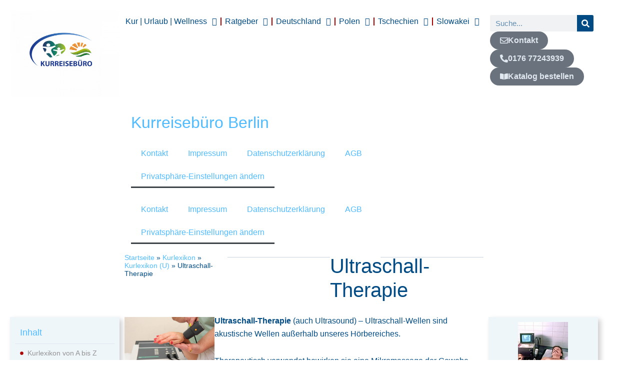

--- FILE ---
content_type: text/html; charset=UTF-8
request_url: https://www.ffair.de/ratgeber/kurlexikon/kurlexikon-u/ultraschall-therapie/
body_size: 61939
content:
<!DOCTYPE html>
<html lang="de">
<head>
<meta charset="UTF-8">
<meta name="viewport" content="width=device-width, initial-scale=1">
	 <link rel="profile" href="https://gmpg.org/xfn/11"> 
	 <meta name='robots' content='index, follow, max-image-preview:large, max-snippet:-1, max-video-preview:-1' />

	<!-- This site is optimized with the Yoast SEO plugin v25.7 - https://yoast.com/wordpress/plugins/seo/ -->
	<title>Ultraschall-Therapie - Kurreisebüro Berlin</title>
	<meta name="description" content="Ultraschall-Therapie: Ultraschall-Wellen sind akustische Wellen außerhalb unseres Hörbereiches. Sie bewirken eine Mikromassage des Gewebes." />
	<link rel="canonical" href="https://baustelle.ffair.de/ratgeber/kurlexikon/kurlexikon-u/ultraschall-therapie/" />
	<meta property="og:locale" content="de_DE" />
	<meta property="og:type" content="article" />
	<meta property="og:title" content="Ultraschall-Therapie - Kurreisebüro Berlin" />
	<meta property="og:description" content="Ultraschall-Therapie: Ultraschall-Wellen sind akustische Wellen außerhalb unseres Hörbereiches. Sie bewirken eine Mikromassage des Gewebes." />
	<meta property="og:url" content="https://baustelle.ffair.de/ratgeber/kurlexikon/kurlexikon-u/ultraschall-therapie/" />
	<meta property="og:site_name" content="Kurreisebüro Berlin" />
	<meta property="article:publisher" content="https://www.facebook.com/KurenundWellness.TV/?locale=de_DE" />
	<meta property="article:modified_time" content="2023-08-14T09:34:44+00:00" />
	<meta property="og:image" content="https://baustelle.ffair.de/wp-content/uploads/2023/08/Ultraschall-thumb.webp" />
	<meta property="og:image:width" content="100" />
	<meta property="og:image:height" content="100" />
	<meta property="og:image:type" content="image/webp" />
	<script type="application/ld+json" class="yoast-schema-graph">{"@context":"https://schema.org","@graph":[{"@type":"WebPage","@id":"https://baustelle.ffair.de/ratgeber/kurlexikon/kurlexikon-u/ultraschall-therapie/","url":"https://baustelle.ffair.de/ratgeber/kurlexikon/kurlexikon-u/ultraschall-therapie/","name":"Ultraschall-Therapie - Kurreisebüro Berlin","isPartOf":{"@id":"https://baustelle.ffair.de/#website"},"primaryImageOfPage":{"@id":"https://baustelle.ffair.de/ratgeber/kurlexikon/kurlexikon-u/ultraschall-therapie/#primaryimage"},"image":{"@id":"https://baustelle.ffair.de/ratgeber/kurlexikon/kurlexikon-u/ultraschall-therapie/#primaryimage"},"thumbnailUrl":"https://baustelle.ffair.de/wp-content/uploads/2023/08/Ultraschall-thumb.webp","datePublished":"2023-08-14T08:29:00+00:00","dateModified":"2023-08-14T09:34:44+00:00","description":"Ultraschall-Therapie: Ultraschall-Wellen sind akustische Wellen außerhalb unseres Hörbereiches. Sie bewirken eine Mikromassage des Gewebes.","breadcrumb":{"@id":"https://baustelle.ffair.de/ratgeber/kurlexikon/kurlexikon-u/ultraschall-therapie/#breadcrumb"},"inLanguage":"de","potentialAction":[{"@type":"ReadAction","target":["https://baustelle.ffair.de/ratgeber/kurlexikon/kurlexikon-u/ultraschall-therapie/"]}]},{"@type":"ImageObject","inLanguage":"de","@id":"https://baustelle.ffair.de/ratgeber/kurlexikon/kurlexikon-u/ultraschall-therapie/#primaryimage","url":"https://baustelle.ffair.de/wp-content/uploads/2023/08/Ultraschall-thumb.webp","contentUrl":"https://baustelle.ffair.de/wp-content/uploads/2023/08/Ultraschall-thumb.webp","width":100,"height":100,"caption":"Ultraschall Thumbnail"},{"@type":"BreadcrumbList","@id":"https://baustelle.ffair.de/ratgeber/kurlexikon/kurlexikon-u/ultraschall-therapie/#breadcrumb","itemListElement":[{"@type":"ListItem","position":1,"name":"Startseite","item":"https://baustelle.ffair.de/"},{"@type":"ListItem","position":2,"name":"Kurlexikon","item":"https://baustelle.ffair.de/ratgeber/kurlexikon/"},{"@type":"ListItem","position":3,"name":"Kurlexikon (U)","item":"https://baustelle.ffair.de/ratgeber/kurlexikon/kurlexikon-u/"},{"@type":"ListItem","position":4,"name":"Ultraschall-Therapie"}]},{"@type":"WebSite","@id":"https://baustelle.ffair.de/#website","url":"https://baustelle.ffair.de/","name":"FFAIR.de","description":"Kur Urlaub Wellness","publisher":{"@id":"https://baustelle.ffair.de/#organization"},"potentialAction":[{"@type":"SearchAction","target":{"@type":"EntryPoint","urlTemplate":"https://baustelle.ffair.de/?s={search_term_string}"},"query-input":{"@type":"PropertyValueSpecification","valueRequired":true,"valueName":"search_term_string"}}],"inLanguage":"de"},{"@type":"Organization","@id":"https://baustelle.ffair.de/#organization","name":"Kurreisebüro Berlin","url":"https://baustelle.ffair.de/","logo":{"@type":"ImageObject","inLanguage":"de","@id":"https://baustelle.ffair.de/#/schema/logo/image/","url":"https://baustelle.ffair.de/wp-content/uploads/2021/08/KRB_Logo_2025-scaled.png","contentUrl":"https://baustelle.ffair.de/wp-content/uploads/2021/08/KRB_Logo_2025-scaled.png","width":2560,"height":2025,"caption":"Kurreisebüro Berlin"},"image":{"@id":"https://baustelle.ffair.de/#/schema/logo/image/"},"sameAs":["https://www.facebook.com/KurenundWellness.TV/?locale=de_DE"]}]}</script>
	<!-- / Yoast SEO plugin. -->


<link rel='dns-prefetch' href='//baustelle.ffair.de' />
<link rel='dns-prefetch' href='//www.googletagmanager.com' />
<link rel="alternate" type="application/rss+xml" title="Kurreisebüro Berlin &raquo; Feed" href="https://baustelle.ffair.de/feed/" />
<link rel="alternate" type="application/rss+xml" title="Kurreisebüro Berlin &raquo; Kommentar-Feed" href="https://baustelle.ffair.de/comments/feed/" />
<style>[consent-id]:not(.rcb-content-blocker):not([consent-transaction-complete]):not([consent-visual-use-parent^="children:"]):not([consent-confirm]){opacity:0!important;}
.rcb-content-blocker+.rcb-content-blocker-children-fallback~*{display:none!important;}</style><link rel="preload" href="https://baustelle.ffair.de/wp-content/2fb93b582e853a43ba6fd98907956437/dist/2042336296.js?ver=cfdeb40e786de82f627323f9550f905f" as="script" />
<link rel="preload" href="https://baustelle.ffair.de/wp-content/2fb93b582e853a43ba6fd98907956437/dist/1025192459.js?ver=8c1f725df9af567e471c98bf6cbb18c6" as="script" />
<link rel="preload" href="https://baustelle.ffair.de/wp-content/plugins/real-cookie-banner/public/lib/animate.css/animate.min.css?ver=4.1.1" as="style" />
<script data-cfasync="false" defer src="https://baustelle.ffair.de/wp-content/2fb93b582e853a43ba6fd98907956437/dist/2042336296.js?ver=cfdeb40e786de82f627323f9550f905f" id="real-cookie-banner-vendor-real-cookie-banner-banner-js"></script>
<script type="application/json" data-skip-lazy-load="js-extra" data-skip-moving="true" data-no-defer nitro-exclude data-alt-type="application/ld+json" data-dont-merge data-wpmeteor-nooptimize="true" data-cfasync="false" id="a86d499739233cbd6240372b87a7873631-js-extra">{"slug":"real-cookie-banner","textDomain":"real-cookie-banner","version":"5.2.12","restUrl":"https:\/\/baustelle.ffair.de\/wp-json\/real-cookie-banner\/v1\/","restNamespace":"real-cookie-banner\/v1","restPathObfuscateOffset":"6cb15e7a01e9e773","restRoot":"https:\/\/baustelle.ffair.de\/wp-json\/","restQuery":{"_v":"5.2.12","_locale":"user"},"restNonce":"5306fa4e57","restRecreateNonceEndpoint":"https:\/\/baustelle.ffair.de\/wp-admin\/admin-ajax.php?action=rest-nonce","publicUrl":"https:\/\/baustelle.ffair.de\/wp-content\/plugins\/real-cookie-banner\/public\/","chunkFolder":"dist","chunksLanguageFolder":"https:\/\/baustelle.ffair.de\/wp-content\/languages\/mo-cache\/real-cookie-banner\/","chunks":{"chunk-config-tab-blocker.lite.js":["de_DE-83d48f038e1cf6148175589160cda67e","de_DE-e051c4c51a9ece7608a571f9dada4712","de_DE-24de88ac89ca0a1363889bd3fd6e1c50","de_DE-93ec68381a9f458fbce3acbccd434479"],"chunk-config-tab-blocker.pro.js":["de_DE-ddf5ae983675e7b6eec2afc2d53654a2","de_DE-ad0fc0f9f96d053303b1ede45a238984","de_DE-e516a6866b9a31db231ab92dedaa8b29","de_DE-1aac2e7f59d941d7ed1061d1018d2957"],"chunk-config-tab-consent.lite.js":["de_DE-3823d7521a3fc2857511061e0d660408"],"chunk-config-tab-consent.pro.js":["de_DE-9cb9ecf8c1e8ce14036b5f3a5e19f098"],"chunk-config-tab-cookies.lite.js":["de_DE-1a51b37d0ef409906245c7ed80d76040","de_DE-e051c4c51a9ece7608a571f9dada4712","de_DE-24de88ac89ca0a1363889bd3fd6e1c50"],"chunk-config-tab-cookies.pro.js":["de_DE-572ee75deed92e7a74abba4b86604687","de_DE-ad0fc0f9f96d053303b1ede45a238984","de_DE-e516a6866b9a31db231ab92dedaa8b29"],"chunk-config-tab-dashboard.lite.js":["de_DE-f843c51245ecd2b389746275b3da66b6"],"chunk-config-tab-dashboard.pro.js":["de_DE-ae5ae8f925f0409361cfe395645ac077"],"chunk-config-tab-import.lite.js":["de_DE-66df94240f04843e5a208823e466a850"],"chunk-config-tab-import.pro.js":["de_DE-e5fee6b51986d4ff7a051d6f6a7b076a"],"chunk-config-tab-licensing.lite.js":["de_DE-e01f803e4093b19d6787901b9591b5a6"],"chunk-config-tab-licensing.pro.js":["de_DE-4918ea9704f47c2055904e4104d4ffba"],"chunk-config-tab-scanner.lite.js":["de_DE-b10b39f1099ef599835c729334e38429"],"chunk-config-tab-scanner.pro.js":["de_DE-752a1502ab4f0bebfa2ad50c68ef571f"],"chunk-config-tab-settings.lite.js":["de_DE-37978e0b06b4eb18b16164a2d9c93a2c"],"chunk-config-tab-settings.pro.js":["de_DE-e59d3dcc762e276255c8989fbd1f80e3"],"chunk-config-tab-tcf.lite.js":["de_DE-4f658bdbf0aa370053460bc9e3cd1f69","de_DE-e051c4c51a9ece7608a571f9dada4712","de_DE-93ec68381a9f458fbce3acbccd434479"],"chunk-config-tab-tcf.pro.js":["de_DE-e1e83d5b8a28f1f91f63b9de2a8b181a","de_DE-ad0fc0f9f96d053303b1ede45a238984","de_DE-1aac2e7f59d941d7ed1061d1018d2957"]},"others":{"customizeValuesBanner":"{\"layout\":{\"type\":\"banner\",\"maxHeightEnabled\":false,\"maxHeight\":740,\"dialogMaxWidth\":530,\"dialogPosition\":\"middleCenter\",\"dialogMargin\":[0,0,0,0],\"bannerPosition\":\"bottom\",\"bannerMaxWidth\":995,\"dialogBorderRadius\":3,\"borderRadius\":5,\"animationIn\":\"slideInUp\",\"animationInDuration\":500,\"animationInOnlyMobile\":true,\"animationOut\":\"none\",\"animationOutDuration\":500,\"animationOutOnlyMobile\":true,\"overlay\":false,\"overlayBg\":\"#000000\",\"overlayBgAlpha\":50,\"overlayBlur\":2},\"decision\":{\"acceptAll\":\"button\",\"acceptEssentials\":\"button\",\"showCloseIcon\":false,\"acceptIndividual\":\"link\",\"buttonOrder\":\"all,essential,save,individual\",\"showGroups\":true,\"groupsFirstView\":false,\"saveButton\":\"always\"},\"design\":{\"bg\":\"#ededed\",\"textAlign\":\"left\",\"linkTextDecoration\":\"underline\",\"borderWidth\":0,\"borderColor\":\"#ffffff\",\"fontSize\":13,\"fontColor\":\"#004b84\",\"fontInheritFamily\":true,\"fontFamily\":\"Arial, Helvetica, sans-serif\",\"fontWeight\":\"normal\",\"boxShadowEnabled\":true,\"boxShadowOffsetX\":0,\"boxShadowOffsetY\":0,\"boxShadowBlurRadius\":17,\"boxShadowSpreadRadius\":0,\"boxShadowColor\":\"#000000\",\"boxShadowColorAlpha\":20},\"headerDesign\":{\"inheritBg\":true,\"bg\":\"#f4f4f4\",\"inheritTextAlign\":true,\"textAlign\":\"center\",\"padding\":[17,20,15,20],\"logo\":\"https:\\\/\\\/baustelle.ffair.de\\\/wp-content\\\/uploads\\\/2023\\\/07\\\/FFAIR_de_Logo_350px.png\",\"logoRetina\":\"\",\"logoMaxHeight\":40,\"logoPosition\":\"left\",\"logoMargin\":[5,29,5,5],\"fontSize\":20,\"fontColor\":\"#004b84\",\"fontInheritFamily\":true,\"fontFamily\":\"Arial, Helvetica, sans-serif\",\"fontWeight\":\"normal\",\"borderWidth\":1,\"borderColor\":\"#efefef\",\"logoFitDim\":[233.33333333333331,40],\"logoAlt\":\"Logo FFAIR.de\"},\"bodyDesign\":{\"padding\":[15,20,5,20],\"descriptionInheritFontSize\":true,\"descriptionFontSize\":13,\"dottedGroupsInheritFontSize\":true,\"dottedGroupsFontSize\":13,\"dottedGroupsBulletColor\":\"#15779b\",\"teachingsInheritTextAlign\":true,\"teachingsTextAlign\":\"center\",\"teachingsSeparatorActive\":true,\"teachingsSeparatorWidth\":50,\"teachingsSeparatorHeight\":1,\"teachingsSeparatorColor\":\"#50bcff\",\"teachingsInheritFontSize\":false,\"teachingsFontSize\":12,\"teachingsInheritFontColor\":false,\"teachingsFontColor\":\"#3a3a3a\",\"accordionMargin\":[10,0,5,0],\"accordionPadding\":[5,10,5,10],\"accordionArrowType\":\"outlined\",\"accordionArrowColor\":\"#15779b\",\"accordionBg\":\"#ffffff\",\"accordionActiveBg\":\"#f9f9f9\",\"accordionHoverBg\":\"#efefef\",\"accordionBorderWidth\":1,\"accordionBorderColor\":\"#efefef\",\"accordionTitleFontSize\":12,\"accordionTitleFontColor\":\"#2b2b2b\",\"accordionTitleFontWeight\":\"normal\",\"accordionDescriptionMargin\":[5,0,0,0],\"accordionDescriptionFontSize\":12,\"accordionDescriptionFontColor\":\"#757575\",\"accordionDescriptionFontWeight\":\"normal\",\"acceptAllOneRowLayout\":false,\"acceptAllPadding\":[10,10,10,10],\"acceptAllBg\":\"#004b84\",\"acceptAllTextAlign\":\"center\",\"acceptAllFontSize\":18,\"acceptAllFontColor\":\"#ffffff\",\"acceptAllFontWeight\":\"normal\",\"acceptAllBorderWidth\":0,\"acceptAllBorderColor\":\"#000000\",\"acceptAllHoverBg\":\"#11607d\",\"acceptAllHoverFontColor\":\"#ffffff\",\"acceptAllHoverBorderColor\":\"#000000\",\"acceptEssentialsUseAcceptAll\":true,\"acceptEssentialsButtonType\":\"\",\"acceptEssentialsPadding\":[10,10,10,10],\"acceptEssentialsBg\":\"#efefef\",\"acceptEssentialsTextAlign\":\"center\",\"acceptEssentialsFontSize\":18,\"acceptEssentialsFontColor\":\"#0a0a0a\",\"acceptEssentialsFontWeight\":\"normal\",\"acceptEssentialsBorderWidth\":0,\"acceptEssentialsBorderColor\":\"#000000\",\"acceptEssentialsHoverBg\":\"#e8e8e8\",\"acceptEssentialsHoverFontColor\":\"#000000\",\"acceptEssentialsHoverBorderColor\":\"#000000\",\"acceptIndividualPadding\":[5,5,5,5],\"acceptIndividualBg\":\"#ffffff\",\"acceptIndividualTextAlign\":\"center\",\"acceptIndividualFontSize\":16,\"acceptIndividualFontColor\":\"#004b84\",\"acceptIndividualFontWeight\":\"normal\",\"acceptIndividualBorderWidth\":0,\"acceptIndividualBorderColor\":\"#000000\",\"acceptIndividualHoverBg\":\"#ffffff\",\"acceptIndividualHoverFontColor\":\"#11607d\",\"acceptIndividualHoverBorderColor\":\"#000000\"},\"footerDesign\":{\"poweredByLink\":true,\"inheritBg\":true,\"bg\":\"#fcfcfc\",\"inheritTextAlign\":true,\"textAlign\":\"center\",\"padding\":[10,20,12,10],\"fontSize\":14,\"fontColor\":\"#004b84\",\"fontInheritFamily\":true,\"fontFamily\":\"Arial, Helvetica, sans-serif\",\"fontWeight\":\"normal\",\"hoverFontColor\":\"#2b2b2b\",\"borderWidth\":1,\"borderColor\":\"#efefef\",\"languageSwitcher\":\"flags\"},\"texts\":{\"headline\":\"Privatsph\\u00e4re-Einstellungen\",\"description\":\"Wir verwenden Cookies und \\u00e4hnliche Technologien auf unserer Website und verarbeiten personenbezogene Daten von Ihnen (z.B. IP-Adresse), um z.B. Inhalte und Anzeigen zu personalisieren, Medien von Drittanbietern einzubinden oder Zugriffe auf unsere Website zu analysieren. Die Datenverarbeitung kann auch erst in Folge gesetzter Cookies stattfinden. Wir teilen diese Daten mit Dritten, die wir in den Privatsph\\u00e4re-Einstellungen benennen.<br \\\/><br \\\/>Die Datenverarbeitung kann mit Ihrer Einwilligung oder auf Basis eines berechtigten Interesses erfolgen, dem Sie in den Privatsph\\u00e4re-Einstellungen widersprechen k\\u00f6nnen. Sie haben das Recht, nicht einzuwilligen und Ihre Einwilligung zu einem sp\\u00e4teren Zeitpunkt zu \\u00e4ndern oder zu widerrufen. Weitere Informationen zur Verwendung deiner Daten finden Sie in unserer {{privacyPolicy}}Datenschutzerkl\\u00e4rung{{\\\/privacyPolicy}}.\",\"acceptAll\":\"Alle akzeptieren\",\"acceptEssentials\":\"Weiter ohne Einwilligung\",\"acceptIndividual\":\"Privatsph\\u00e4re-Einstellungen individuell festlegen\",\"poweredBy\":\"1\",\"dataProcessingInUnsafeCountries\":\"Einige Services verarbeiten personenbezogene Daten in unsicheren Drittl\\u00e4ndern. Indem du in die Nutzung dieser Services einwilligst, erkl\\u00e4rst du dich auch mit der Verarbeitung deiner Daten in diesen unsicheren Drittl\\u00e4ndern gem\\u00e4\\u00df {{legalBasis}} einverstanden. Dies birgt das Risiko, dass deine Daten von Beh\\u00f6rden zu Kontroll- und \\u00dcberwachungszwecken verarbeitet werden, m\\u00f6glicherweise ohne die M\\u00f6glichkeit eines Rechtsbehelfs.\",\"ageNoticeBanner\":\"Du bist unter {{minAge}} Jahre alt? Dann kannst du nicht in optionale Services einwilligen. Du kannst deine Eltern oder Erziehungsberechtigten bitten, mit dir in diese Services einzuwilligen.\",\"ageNoticeBlocker\":\"Du bist unter {{minAge}} Jahre alt? Leider darfst du in diesen Service nicht selbst einwilligen, um diese Inhalte zu sehen. Bitte deine Eltern oder Erziehungsberechtigten, in den Service mit dir einzuwilligen!\",\"listServicesNotice\":\"Wenn Sie alle Services akzeptieren, erlauben Sie, dass {{services}} geladen werden. Diese sind nach ihrem Zweck in Gruppen {{serviceGroups}} unterteilt (Zugeh\\u00f6rigkeit durch hochgestellte Zahlen gekennzeichnet).\",\"listServicesLegitimateInterestNotice\":\"Au\\u00dferdem werden {{services}} auf der Grundlage eines berechtigten Interesses geladen.\",\"consentForwardingExternalHosts\":\"Deine Einwilligung gilt auch auf {{websites}}.\",\"blockerHeadline\":\"{{name}} aufgrund von Privatsph\\u00e4re-Einstellungen blockiert\",\"blockerLinkShowMissing\":\"Zeige alle Services, in die du noch einwilligen musst\",\"blockerLoadButton\":\"Services akzeptieren und Inhalte laden\",\"blockerAcceptInfo\":\"Wenn Sie die blockierten Inhalte laden, werden Ihre Datenschutzeinstellungen angepasst. Inhalte aus diesem Service werden in Zukunft nicht mehr blockiert.\",\"stickyHistory\":\"Historie der Privatsph\\u00e4re-Einstellungen\",\"stickyRevoke\":\"Einwilligungen widerrufen\",\"stickyRevokeSuccessMessage\":\"Du hast die Einwilligung f\\u00fcr Services mit dessen Cookies und Verarbeitung personenbezogener Daten erfolgreich widerrufen. Die Seite wird jetzt neu geladen!\",\"stickyChange\":\"Privatsph\\u00e4re-Einstellungen \\u00e4ndern\"},\"individualLayout\":{\"inheritDialogMaxWidth\":false,\"dialogMaxWidth\":970,\"inheritBannerMaxWidth\":false,\"bannerMaxWidth\":920,\"descriptionTextAlign\":\"left\"},\"group\":{\"checkboxBg\":\"#f0f0f0\",\"checkboxBorderWidth\":1,\"checkboxBorderColor\":\"#d2d2d2\",\"checkboxActiveColor\":\"#ffffff\",\"checkboxActiveBg\":\"#15779b\",\"checkboxActiveBorderColor\":\"#11607d\",\"groupInheritBg\":true,\"groupBg\":\"#f4f4f4\",\"groupPadding\":[15,15,15,15],\"groupSpacing\":10,\"groupBorderRadius\":5,\"groupBorderWidth\":1,\"groupBorderColor\":\"#f4f4f4\",\"headlineFontSize\":16,\"headlineFontWeight\":\"normal\",\"headlineFontColor\":\"#2b2b2b\",\"descriptionFontSize\":14,\"descriptionFontColor\":\"#383838\",\"linkColor\":\"#0a0a0a\",\"linkHoverColor\":\"#2b2b2b\",\"detailsHideLessRelevant\":true},\"saveButton\":{\"useAcceptAll\":true,\"type\":\"button\",\"padding\":[10,10,10,10],\"bg\":\"#efefef\",\"textAlign\":\"center\",\"fontSize\":18,\"fontColor\":\"#0a0a0a\",\"fontWeight\":\"normal\",\"borderWidth\":0,\"borderColor\":\"#000000\",\"hoverBg\":\"#e8e8e8\",\"hoverFontColor\":\"#000000\",\"hoverBorderColor\":\"#000000\"},\"individualTexts\":{\"headline\":\"Individuelle Privatsph\\u00e4re-Einstellungen\",\"description\":\"Wir verwenden Cookies und \\u00e4hnliche Technologien auf unserer Website und verarbeiten personenbezogene Daten von Ihnen (z.B. IP-Adresse), um z.B. Inhalte und Anzeigen zu personalisieren, Medien von Drittanbietern einzubinden oder Zugriffe auf unsere Website zu analysieren. Die Datenverarbeitung kann auch erst in Folge gesetzter Cookies stattfinden. Wir teilen diese Daten mit Dritten, die wir in den Privatsph\\u00e4re-Einstellungen benennen.<br \\\/><br \\\/>Die Datenverarbeitung kann mit Ihrer Einwilligung oder auf Basis eines berechtigten Interesses erfolgen, dem Sie in den Privatsph\\u00e4re-Einstellungen widersprechen k\\u00f6nnen. Sie haben das Recht, nicht einzuwilligen und Ihre Einwilligung zu einem sp\\u00e4teren Zeitpunkt zu \\u00e4ndern oder zu widerrufen. Weitere Informationen zur Verwendung Ihrer Daten finden Sie in unserer {{privacyPolicy}}Datenschutzerkl\\u00e4rung{{\\\/privacyPolicy}}.<br \\\/><br \\\/>Im Folgenden finden Sie eine \\u00dcbersicht \\u00fcber alle Services, die von dieser Website genutzt werden. Sie k\\u00f6nnen sich detaillierte Informationen zu jedem Service ansehen und ihm einzeln zustimmen oder von Ihrem Widerspruchsrecht Gebrauch machen.\",\"save\":\"Individuelle Auswahlen speichern\",\"showMore\":\"Service-Informationen anzeigen\",\"hideMore\":\"Service-Informationen ausblenden\",\"postamble\":\"\"},\"mobile\":{\"enabled\":true,\"maxHeight\":400,\"hideHeader\":false,\"alignment\":\"bottom\",\"scalePercent\":90,\"scalePercentVertical\":-50},\"sticky\":{\"enabled\":false,\"animationsEnabled\":true,\"alignment\":\"left\",\"bubbleBorderRadius\":50,\"icon\":\"fingerprint\",\"iconCustom\":\"\",\"iconCustomRetina\":\"\",\"iconSize\":30,\"iconColor\":\"#ffffff\",\"bubbleMargin\":[10,20,20,20],\"bubblePadding\":15,\"bubbleBg\":\"#15779b\",\"bubbleBorderWidth\":0,\"bubbleBorderColor\":\"#10556f\",\"boxShadowEnabled\":true,\"boxShadowOffsetX\":0,\"boxShadowOffsetY\":2,\"boxShadowBlurRadius\":5,\"boxShadowSpreadRadius\":1,\"boxShadowColor\":\"#105b77\",\"boxShadowColorAlpha\":40,\"bubbleHoverBg\":\"#ffffff\",\"bubbleHoverBorderColor\":\"#000000\",\"hoverIconColor\":\"#000000\",\"hoverIconCustom\":\"\",\"hoverIconCustomRetina\":\"\",\"menuFontSize\":16,\"menuBorderRadius\":5,\"menuItemSpacing\":10,\"menuItemPadding\":[5,10,5,10]},\"customCss\":{\"css\":\"\",\"antiAdBlocker\":\"y\"}}","isPro":false,"showProHints":false,"proUrl":"https:\/\/devowl.io\/de\/go\/real-cookie-banner?source=rcb-lite","showLiteNotice":true,"frontend":{"groups":"[{\"id\":477,\"name\":\"Essenziell\",\"slug\":\"essenziell\",\"description\":\"Essenzielle Services sind f\\u00fcr die grundlegende Funktionalit\\u00e4t der Website erforderlich. Sie enthalten nur technisch notwendige Services. Diesen Services kann nicht widersprochen werden.\",\"isEssential\":true,\"isDefault\":true,\"items\":[{\"id\":20301,\"name\":\"Elementor\",\"purpose\":\"Elementor erm\\u00f6glicht die Gestaltung des Layouts dieser Website, um diese ansprechender und benutzerfreundlicher zu gestalten. Die gesammelten Daten werden nicht zu Analysezwecken verwendet, sondern nur, um sicherzustellen, dass z. B. ausgeblendete Elemente bei mehreren aktiven Sitzungen nicht erneut angezeigt werden. Cookies oder Cookie-\\u00e4hnliche Technologien k\\u00f6nnen gespeichert und gelesen werden. Diese werden verwendet, um die Anzahl der Seitenaufrufe und aktiven Sitzungen des Nutzers zu speichern. Das berechtigte Interesse an der Nutzung dieses Services liegt in der einfachen und benutzerfreundlichen Umsetzung der verwendeten Layouts.\",\"providerContact\":{\"phone\":\"\",\"email\":\"datenschutz@ionos.de\",\"link\":\"\"},\"isProviderCurrentWebsite\":true,\"provider\":\"IONOS SE, Elgendorfer Str. 57, 56410 Montabaur\",\"uniqueName\":\"elementor\",\"isEmbeddingOnlyExternalResources\":false,\"legalBasis\":\"legitimate-interest\",\"dataProcessingInCountries\":[],\"dataProcessingInCountriesSpecialTreatments\":[],\"technicalDefinitions\":[{\"type\":\"local\",\"name\":\"elementor\",\"host\":\"https:\\\/\\\/baustelle.ffair.de\",\"duration\":0,\"durationUnit\":\"y\",\"isSessionDuration\":false,\"purpose\":\"\"},{\"type\":\"session\",\"name\":\"elementor\",\"host\":\"https:\\\/\\\/baustelle.ffair.de\",\"duration\":0,\"durationUnit\":\"y\",\"isSessionDuration\":false,\"purpose\":\"\"}],\"codeDynamics\":[],\"providerPrivacyPolicyUrl\":\"https:\\\/\\\/elementor.com\\\/about\\\/privacy\\\/\",\"providerLegalNoticeUrl\":\"\",\"tagManagerOptInEventName\":\"\",\"tagManagerOptOutEventName\":\"\",\"googleConsentModeConsentTypes\":[],\"executePriority\":10,\"codeOptIn\":\"\",\"executeCodeOptInWhenNoTagManagerConsentIsGiven\":false,\"codeOptOut\":\"\",\"executeCodeOptOutWhenNoTagManagerConsentIsGiven\":false,\"deleteTechnicalDefinitionsAfterOptOut\":false,\"codeOnPageLoad\":\"\",\"presetId\":\"elementor\"},{\"id\":20281,\"name\":\"Real Cookie Banner\",\"purpose\":\"Real Cookie Banner bittet Website-Besucher um die Einwilligung zum Setzen von Cookies und zur Verarbeitung personenbezogener Daten. Dazu wird jedem Website-Besucher eine UUID (pseudonyme Identifikation des Nutzers) zugewiesen, die bis zum Ablauf des Cookies zur Speicherung der Einwilligung g\\u00fcltig ist. Cookies werden dazu verwendet, um zu testen, ob Cookies gesetzt werden k\\u00f6nnen, um Referenz auf die dokumentierte Einwilligung zu speichern, um zu speichern, in welche Services aus welchen Service-Gruppen der Besucher eingewilligt hat, und, falls Einwilligung nach dem Transparency &amp; Consent Framework (TCF) eingeholt werden, um die Einwilligungen in TCF Partner, Zwecke, besondere Zwecke, Funktionen und besondere Funktionen zu speichern. Im Rahmen der Darlegungspflicht nach DSGVO wird die erhobene Einwilligung vollumf\\u00e4nglich dokumentiert. Dazu z\\u00e4hlt neben den Services und Service-Gruppen, in welche der Besucher eingewilligt hat, und falls Einwilligung nach dem TCF Standard eingeholt werden, in welche TCF Partner, Zwecke und Funktionen der Besucher eingewilligt hat, alle Einstellungen des Cookie Banners zum Zeitpunkt der Einwilligung als auch die technischen Umst\\u00e4nde (z.B. Gr\\u00f6\\u00dfe des Sichtbereichs bei der Einwilligung) und die Nutzerinteraktionen (z.B. Klick auf Buttons), die zur Einwilligung gef\\u00fchrt haben. Die Einwilligung wird pro Sprache einmal erhoben.\",\"providerContact\":{\"phone\":\"\",\"email\":\"\",\"link\":\"\"},\"isProviderCurrentWebsite\":true,\"provider\":\"\",\"uniqueName\":\"\",\"isEmbeddingOnlyExternalResources\":false,\"legalBasis\":\"legal-requirement\",\"dataProcessingInCountries\":[],\"dataProcessingInCountriesSpecialTreatments\":[],\"technicalDefinitions\":[{\"type\":\"http\",\"name\":\"real_cookie_banner*\",\"host\":\".ffair.de\",\"duration\":365,\"durationUnit\":\"d\",\"isSessionDuration\":false,\"purpose\":\"Eindeutiger Identifikator f\\u00fcr die Einwilligung, aber nicht f\\u00fcr den Website-Besucher. Revisionshash f\\u00fcr die Einstellungen des Cookie-Banners (Texte, Farben, Funktionen, Servicegruppen, Dienste, Content Blocker usw.). IDs f\\u00fcr eingewilligte Services und Service-Gruppen.\"},{\"type\":\"http\",\"name\":\"real_cookie_banner*-tcf\",\"host\":\".ffair.de\",\"duration\":365,\"durationUnit\":\"d\",\"isSessionDuration\":false,\"purpose\":\"Im Rahmen von TCF gesammelte Einwilligungen, die im TC-String-Format gespeichert werden, einschlie\\u00dflich TCF-Vendoren, -Zwecke, -Sonderzwecke, -Funktionen und -Sonderfunktionen.\"},{\"type\":\"http\",\"name\":\"real_cookie_banner*-gcm\",\"host\":\".ffair.de\",\"duration\":365,\"durationUnit\":\"d\",\"isSessionDuration\":false,\"purpose\":\"Die im Google Consent Mode gesammelten Einwilligungen in die verschiedenen Einwilligungstypen (Zwecke) werden f\\u00fcr alle mit dem Google Consent Mode kompatiblen Services gespeichert.\"},{\"type\":\"http\",\"name\":\"real_cookie_banner-test\",\"host\":\".ffair.de\",\"duration\":365,\"durationUnit\":\"d\",\"isSessionDuration\":false,\"purpose\":\"Cookie, der gesetzt wurde, um die Funktionalit\\u00e4t von HTTP-Cookies zu testen. Wird sofort nach dem Test gel\\u00f6scht.\"},{\"type\":\"local\",\"name\":\"real_cookie_banner*\",\"host\":\"http:\\\/\\\/baustelle.ffair.de\",\"duration\":1,\"durationUnit\":\"d\",\"isSessionDuration\":false,\"purpose\":\"Eindeutiger Identifikator f\\u00fcr die Einwilligung, aber nicht f\\u00fcr den Website-Besucher. Revisionshash f\\u00fcr die Einstellungen des Cookie-Banners (Texte, Farben, Funktionen, Service-Gruppen, Services, Content Blocker usw.). IDs f\\u00fcr eingewilligte Services und Service-Gruppen. Wird nur solange gespeichert, bis die Einwilligung auf dem Website-Server dokumentiert ist.\"},{\"type\":\"local\",\"name\":\"real_cookie_banner*-tcf\",\"host\":\"http:\\\/\\\/baustelle.ffair.de\",\"duration\":1,\"durationUnit\":\"d\",\"isSessionDuration\":false,\"purpose\":\"Im Rahmen von TCF gesammelte Einwilligungen werden im TC-String-Format gespeichert, einschlie\\u00dflich TCF Vendoren, Zwecke, besondere Zwecke, Funktionen und besondere Funktionen. Wird nur solange gespeichert, bis die Einwilligung auf dem Website-Server dokumentiert ist.\"},{\"type\":\"local\",\"name\":\"real_cookie_banner*-gcm\",\"host\":\"http:\\\/\\\/baustelle.ffair.de\",\"duration\":1,\"durationUnit\":\"d\",\"isSessionDuration\":false,\"purpose\":\"Im Rahmen des Google Consent Mode erfasste Einwilligungen werden f\\u00fcr alle mit dem Google Consent Mode kompatiblen Services in Einwilligungstypen (Zwecke) gespeichert. Wird nur solange gespeichert, bis die Einwilligung auf dem Website-Server dokumentiert ist.\"},{\"type\":\"local\",\"name\":\"real_cookie_banner-consent-queue*\",\"host\":\"http:\\\/\\\/baustelle.ffair.de\",\"duration\":1,\"durationUnit\":\"d\",\"isSessionDuration\":false,\"purpose\":\"Lokale Zwischenspeicherung (Caching) der Auswahl im Cookie-Banner, bis der Server die Einwilligung dokumentiert; Dokumentation periodisch oder bei Seitenwechseln versucht, wenn der Server nicht verf\\u00fcgbar oder \\u00fcberlastet ist.\"}],\"codeDynamics\":[],\"providerPrivacyPolicyUrl\":\"\",\"providerLegalNoticeUrl\":\"\",\"tagManagerOptInEventName\":\"\",\"tagManagerOptOutEventName\":\"\",\"googleConsentModeConsentTypes\":[],\"executePriority\":10,\"codeOptIn\":\"\",\"executeCodeOptInWhenNoTagManagerConsentIsGiven\":false,\"codeOptOut\":\"\",\"executeCodeOptOutWhenNoTagManagerConsentIsGiven\":false,\"deleteTechnicalDefinitionsAfterOptOut\":false,\"codeOnPageLoad\":\"\",\"presetId\":\"real-cookie-banner\"}]},{\"id\":478,\"name\":\"Funktional\",\"slug\":\"funktional\",\"description\":\"Funktionale Services sind notwendig, um \\u00fcber die wesentliche Funktionalit\\u00e4t der Website hinausgehende Features wie h\\u00fcbschere Schriftarten, Videowiedergabe oder interaktive Web 2.0-Features bereitzustellen. Inhalte von z.B. Video- und Social Media-Plattformen sind standardm\\u00e4\\u00dfig gesperrt und k\\u00f6nnen zugestimmt werden. Wenn dem Service zugestimmt wird, werden diese Inhalte automatisch ohne weitere manuelle Einwilligung geladen.\",\"isEssential\":false,\"isDefault\":true,\"items\":[{\"id\":20302,\"name\":\"WordPress Emojis\",\"purpose\":\"WordPress Emojis ist ein Emoji-Set, das von wordpress.org geladen wird, wenn ein alter Browser verwendet wird, welcher ohne die Einbindung des Services keine Emojis anzeigen k\\u00f6nnte. Dies erfordert die Verarbeitung der IP-Adresse und der Metadaten des Nutzers. Auf dem Client des Nutzers werden keine Cookies oder Cookie-\\u00e4hnliche Technologien gesetzt. Cookies oder Cookie-\\u00e4hnliche Technologien k\\u00f6nnen gespeichert und ausgelesen werden. Diese enthalten das Testergebnis und das Datum des letzten Tests, ob der Browser Emojis anzeigen kann.\",\"providerContact\":{\"phone\":\"\",\"email\":\"dpo@wordpress.org\",\"link\":\"\"},\"isProviderCurrentWebsite\":false,\"provider\":\"WordPress.org, 660 4TH St, San Francisco, CA, 94107, USA\",\"uniqueName\":\"wordpress-emojis\",\"isEmbeddingOnlyExternalResources\":false,\"legalBasis\":\"consent\",\"dataProcessingInCountries\":[\"US\",\"AF\",\"AL\",\"DZ\",\"AD\",\"AO\",\"AR\",\"AM\",\"AU\",\"AT\",\"AZ\",\"BH\",\"BD\",\"BB\",\"BY\",\"BE\",\"BJ\",\"BM\",\"BT\",\"BO\",\"BA\",\"BR\",\"VG\",\"BN\",\"BG\",\"BF\",\"KH\",\"CM\",\"CA\",\"KY\",\"CL\",\"CN\",\"CO\",\"CR\",\"HR\",\"CU\",\"CY\",\"CZ\",\"CI\",\"CD\",\"DK\",\"DO\",\"EC\",\"EG\",\"EE\",\"ET\",\"FJ\",\"FI\",\"FR\",\"GA\",\"GE\",\"DE\",\"GH\",\"GR\",\"GT\",\"HN\",\"HU\",\"IS\",\"IN\",\"ID\",\"IQ\",\"IE\",\"IL\",\"IT\",\"JM\",\"JP\",\"JO\",\"KZ\",\"KE\",\"KW\",\"KG\",\"LV\",\"LB\",\"LI\",\"LT\",\"LU\",\"MG\",\"MY\",\"MV\",\"ML\",\"MT\",\"MU\",\"MX\",\"MD\",\"MN\",\"ME\",\"MA\",\"MZ\",\"MM\",\"NA\",\"NP\",\"NL\",\"NZ\",\"NI\",\"NE\",\"NG\",\"MK\",\"NO\",\"OM\",\"PK\",\"PS\",\"PA\",\"PE\",\"PH\",\"PL\",\"PT\",\"QA\",\"RO\",\"RU\",\"RW\",\"KN\",\"VC\",\"WS\",\"SA\",\"SN\",\"RS\",\"SG\",\"SK\",\"SI\",\"SB\",\"SO\",\"ZA\",\"KR\",\"ES\",\"LK\",\"SD\",\"SE\",\"CH\",\"SY\",\"ST\",\"TW\",\"TZ\",\"TH\",\"GM\",\"TG\",\"TN\",\"TR\",\"TC\",\"UG\",\"UA\",\"AE\",\"GB\",\"UY\",\"UZ\",\"VU\",\"VE\",\"VN\",\"ZM\",\"ZW\"],\"dataProcessingInCountriesSpecialTreatments\":[],\"technicalDefinitions\":[{\"type\":\"session\",\"name\":\"wpEmojiSettingsSupports\",\"host\":\"https:\\\/\\\/baustelle.ffair.de\",\"duration\":1,\"durationUnit\":\"y\",\"isSessionDuration\":false,\"purpose\":\"Zeitstempel und ob die M\\u00f6glichkeit besteht, Emojis zu setzen\"}],\"codeDynamics\":[],\"providerPrivacyPolicyUrl\":\"https:\\\/\\\/de.wordpress.org\\\/about\\\/privacy\\\/\",\"providerLegalNoticeUrl\":\"\",\"tagManagerOptInEventName\":\"\",\"tagManagerOptOutEventName\":\"\",\"googleConsentModeConsentTypes\":[],\"executePriority\":10,\"codeOptIn\":\"\",\"executeCodeOptInWhenNoTagManagerConsentIsGiven\":false,\"codeOptOut\":\"\",\"executeCodeOptOutWhenNoTagManagerConsentIsGiven\":false,\"deleteTechnicalDefinitionsAfterOptOut\":true,\"codeOnPageLoad\":\"\",\"presetId\":\"wordpress-emojis\"}]}]","links":[{"id":20279,"label":"Datenschutzerkl\u00e4rung","pageType":"privacyPolicy","isExternalUrl":false,"pageId":16,"url":"https:\/\/baustelle.ffair.de\/datenschutz\/","hideCookieBanner":true,"isTargetBlank":true},{"id":20282,"label":"Impressum","pageType":"legalNotice","isExternalUrl":false,"pageId":12,"url":"https:\/\/baustelle.ffair.de\/impressum\/","hideCookieBanner":true,"isTargetBlank":true}],"websiteOperator":{"address":"Kurreiseb\u00fcro, Franz-Jacob-Str. 2b, 10369 Berlin","country":"DE","contactEmail":"base64-encoded:c2VydmljZUBrdXJlbnVuZHdlbGxuZXNzLnR2","contactPhone":"030 203 16 203","contactFormUrl":"https:\/\/baustelle.ffair.de\/kontakt\/"},"blocker":[{"id":20303,"name":"WordPress Emojis","description":"","rules":["*s.w.org\/images\/core\/emoji*","window._wpemojiSettings","link[href=\"\/\/s.w.org\"]"],"criteria":"services","tcfVendors":[],"tcfPurposes":[],"services":[20302],"isVisual":false,"visualType":"default","visualMediaThumbnail":"0","visualContentType":"","isVisualDarkMode":false,"visualBlur":0,"visualDownloadThumbnail":false,"visualHeroButtonText":"","shouldForceToShowVisual":false,"presetId":"wordpress-emojis","visualThumbnail":null}],"languageSwitcher":[],"predefinedDataProcessingInSafeCountriesLists":{"GDPR":["AT","BE","BG","HR","CY","CZ","DK","EE","FI","FR","DE","GR","HU","IE","IS","IT","LI","LV","LT","LU","MT","NL","NO","PL","PT","RO","SK","SI","ES","SE"],"DSG":["CH"],"GDPR+DSG":[],"ADEQUACY_EU":["AD","AR","CA","FO","GG","IL","IM","JP","JE","NZ","KR","CH","GB","UY","US"],"ADEQUACY_CH":["DE","AD","AR","AT","BE","BG","CA","CY","HR","DK","ES","EE","FI","FR","GI","GR","GG","HU","IM","FO","IE","IS","IL","IT","JE","LV","LI","LT","LU","MT","MC","NO","NZ","NL","PL","PT","CZ","RO","GB","SK","SI","SE","UY","US"]},"decisionCookieName":"real_cookie_banner-v:3_blog:1_path:9bf11ac","revisionHash":"18f12223b3b294e89ed95ffffb9febf7","territorialLegalBasis":["gdpr-eprivacy"],"setCookiesViaManager":"none","isRespectDoNotTrack":false,"failedConsentDocumentationHandling":"essentials","isAcceptAllForBots":true,"isDataProcessingInUnsafeCountries":false,"isAgeNotice":true,"ageNoticeAgeLimit":16,"isListServicesNotice":true,"isBannerLessConsent":false,"isTcf":false,"isGcm":false,"isGcmListPurposes":false,"hasLazyData":false},"anonymousContentUrl":"https:\/\/baustelle.ffair.de\/wp-content\/2fb93b582e853a43ba6fd98907956437\/dist\/","anonymousHash":"2fb93b582e853a43ba6fd98907956437","hasDynamicPreDecisions":false,"isLicensed":true,"isDevLicense":false,"multilingualSkipHTMLForTag":"","isCurrentlyInTranslationEditorPreview":false,"defaultLanguage":"","currentLanguage":"","activeLanguages":[],"context":"","iso3166OneAlpha2":{"AF":"Afghanistan","AL":"Albanien","DZ":"Algerien","AS":"Amerikanisch-Samoa","AD":"Andorra","AO":"Angola","AI":"Anguilla","AQ":"Antarktis","AG":"Antigua und Barbuda","AR":"Argentinien","AM":"Armenien","AW":"Aruba","AZ":"Aserbaidschan","AU":"Australien","BS":"Bahamas","BH":"Bahrain","BD":"Bangladesch","BB":"Barbados","BY":"Belarus","BE":"Belgien","BZ":"Belize","BJ":"Benin","BM":"Bermuda","BT":"Bhutan","BO":"Bolivien","BA":"Bosnien und Herzegowina","BW":"Botswana","BV":"Bouvetinsel","BR":"Brasilien","IO":"Britisches Territorium im Indischen Ozean","BN":"Brunei Darussalam","BG":"Bulgarien","BF":"Burkina Faso","BI":"Burundi","CL":"Chile","CN":"China","CK":"Cookinseln","CR":"Costa Rica","CW":"Cura\u00e7ao","DE":"Deutschland","LA":"Die Laotische Demokratische Volksrepublik","DM":"Dominica","DO":"Dominikanische Republik","DJ":"Dschibuti","DK":"D\u00e4nemark","EC":"Ecuador","SV":"El Salvador","ER":"Eritrea","EE":"Estland","FK":"Falklandinseln (Malwinen)","FJ":"Fidschi","FI":"Finnland","FR":"Frankreich","GF":"Franz\u00f6sisch-Guayana","PF":"Franz\u00f6sisch-Polynesien","TF":"Franz\u00f6sische S\u00fcd- und Antarktisgebiete","FO":"F\u00e4r\u00f6er Inseln","FM":"F\u00f6derierte Staaten von Mikronesien","GA":"Gabun","GM":"Gambia","GE":"Georgien","GH":"Ghana","GI":"Gibraltar","GD":"Grenada","GR":"Griechenland","GL":"Gr\u00f6nland","GP":"Guadeloupe","GU":"Guam","GT":"Guatemala","GG":"Guernsey","GN":"Guinea","GW":"Guinea-Bissau","GY":"Guyana","HT":"Haiti","HM":"Heard und die McDonaldinseln","VA":"Heiliger Stuhl (Staat Vatikanstadt)","HN":"Honduras","HK":"Hong Kong","IN":"Indien","ID":"Indonesien","IQ":"Irak","IE":"Irland","IR":"Islamische Republik Iran","IS":"Island","IM":"Isle of Man","IL":"Israel","IT":"Italien","JM":"Jamaika","JP":"Japan","YE":"Jemen","JE":"Jersey","JO":"Jordanien","VG":"Jungferninseln, Britisch","VI":"Jungferninseln, U.S.","KY":"Kaimaninseln","KH":"Kambodscha","CM":"Kamerun","CA":"Kanada","CV":"Kap Verde","BQ":"Karibischen Niederlande","KZ":"Kasachstan","QA":"Katar","KE":"Kenia","KG":"Kirgisistan","KI":"Kiribati","UM":"Kleinere Inselbesitzungen der Vereinigten Staaten","CC":"Kokosinseln","CO":"Kolumbien","KM":"Komoren","CG":"Kongo","CD":"Kongo, Demokratische Republik","KR":"Korea","XK":"Kosovo","HR":"Kroatien","CU":"Kuba","KW":"Kuwait","LS":"Lesotho","LV":"Lettland","LB":"Libanon","LR":"Liberia","LY":"Libysch-Arabische Dschamahirija","LI":"Liechtenstein","LT":"Litauen","LU":"Luxemburg","MO":"Macao","MG":"Madagaskar","MW":"Malawi","MY":"Malaysia","MV":"Malediven","ML":"Mali","MT":"Malta","MA":"Marokko","MH":"Marshallinseln","MQ":"Martinique","MR":"Mauretanien","MU":"Mauritius","YT":"Mayotte","MK":"Mazedonien","MX":"Mexiko","MD":"Moldawien","MC":"Monaco","MN":"Mongolei","ME":"Montenegro","MS":"Montserrat","MZ":"Mosambik","MM":"Myanmar","NA":"Namibia","NR":"Nauru","NP":"Nepal","NC":"Neukaledonien","NZ":"Neuseeland","NI":"Nicaragua","NL":"Niederlande","AN":"Niederl\u00e4ndische Antillen","NE":"Niger","NG":"Nigeria","NU":"Niue","KP":"Nordkorea","NF":"Norfolkinsel","NO":"Norwegen","MP":"N\u00f6rdliche Marianen","OM":"Oman","PK":"Pakistan","PW":"Palau","PS":"Pal\u00e4stinensisches Gebiet, besetzt","PA":"Panama","PG":"Papua-Neuguinea","PY":"Paraguay","PE":"Peru","PH":"Philippinen","PN":"Pitcairn","PL":"Polen","PT":"Portugal","PR":"Puerto Rico","CI":"Republik C\u00f4te d'Ivoire","RW":"Ruanda","RO":"Rum\u00e4nien","RU":"Russische F\u00f6deration","RE":"R\u00e9union","BL":"Saint Barth\u00e9l\u00e9my","PM":"Saint Pierre und Miquelo","SB":"Salomonen","ZM":"Sambia","WS":"Samoa","SM":"San Marino","SH":"Sankt Helena","MF":"Sankt Martin","SA":"Saudi-Arabien","SE":"Schweden","CH":"Schweiz","SN":"Senegal","RS":"Serbien","SC":"Seychellen","SL":"Sierra Leone","ZW":"Simbabwe","SG":"Singapur","SX":"Sint Maarten","SK":"Slowakei","SI":"Slowenien","SO":"Somalia","ES":"Spanien","LK":"Sri Lanka","KN":"St. Kitts und Nevis","LC":"St. Lucia","VC":"St. Vincent und Grenadinen","SD":"Sudan","SR":"Surinam","SJ":"Svalbard und Jan Mayen","SZ":"Swasiland","SY":"Syrische Arabische Republik","ST":"S\u00e3o Tom\u00e9 und Pr\u00edncipe","ZA":"S\u00fcdafrika","GS":"S\u00fcdgeorgien und die S\u00fcdlichen Sandwichinseln","SS":"S\u00fcdsudan","TJ":"Tadschikistan","TW":"Taiwan","TZ":"Tansania","TH":"Thailand","TL":"Timor-Leste","TG":"Togo","TK":"Tokelau","TO":"Tonga","TT":"Trinidad und Tobago","TD":"Tschad","CZ":"Tschechische Republik","TN":"Tunesien","TM":"Turkmenistan","TC":"Turks- und Caicosinseln","TV":"Tuvalu","TR":"T\u00fcrkei","UG":"Uganda","UA":"Ukraine","HU":"Ungarn","UY":"Uruguay","UZ":"Usbekistan","VU":"Vanuatu","VE":"Venezuela","AE":"Vereinigte Arabische Emirate","US":"Vereinigte Staaten","GB":"Vereinigtes K\u00f6nigreich","VN":"Vietnam","WF":"Wallis und Futuna","CX":"Weihnachtsinsel","EH":"Westsahara","CF":"Zentralafrikanische Republik","CY":"Zypern","EG":"\u00c4gypten","GQ":"\u00c4quatorialguinea","ET":"\u00c4thiopien","AX":"\u00c5land Inseln","AT":"\u00d6sterreich"},"visualParentSelectors":{".et_pb_video_box":1,".et_pb_video_slider:has(>.et_pb_slider_carousel %s)":"self",".ast-oembed-container":1,".wpb_video_wrapper":1,".gdlr-core-pbf-background-wrap":1},"isPreventPreDecision":false,"isInvalidateImplicitUserConsent":false,"dependantVisibilityContainers":["[role=\"tabpanel\"]",".eael-tab-content-item",".wpcs_content_inner",".op3-contenttoggleitem-content",".op3-popoverlay-content",".pum-overlay","[data-elementor-type=\"popup\"]",".wp-block-ub-content-toggle-accordion-content-wrap",".w-popup-wrap",".oxy-lightbox_inner[data-inner-content=true]",".oxy-pro-accordion_body",".oxy-tab-content",".kt-accordion-panel",".vc_tta-panel-body",".mfp-hide","div[id^=\"tve_thrive_lightbox_\"]",".brxe-xpromodalnestable",".evcal_eventcard",".divioverlay",".et_pb_toggle_content"],"disableDeduplicateExceptions":[".et_pb_video_slider"],"bannerDesignVersion":12,"bannerI18n":{"showMore":"Mehr anzeigen","hideMore":"Verstecken","showLessRelevantDetails":"Weitere Details anzeigen (%s)","hideLessRelevantDetails":"Weitere Details ausblenden (%s)","other":"Anderes","legalBasis":{"label":"Verwendung auf gesetzlicher Grundlage von","consentPersonalData":"Einwilligung zur Verarbeitung personenbezogener Daten","consentStorage":"Einwilligung zur Speicherung oder zum Zugriff auf Informationen auf der Endeinrichtung des Nutzers","legitimateInterestPersonalData":"Berechtigtes Interesse zur Verarbeitung personenbezogener Daten","legitimateInterestStorage":"Bereitstellung eines ausdr\u00fccklich gew\u00fcnschten digitalen Dienstes zur Speicherung oder zum Zugriff auf Informationen auf der Endeinrichtung des Nutzers","legalRequirementPersonalData":"Erf\u00fcllung einer rechtlichen Verpflichtung zur Verarbeitung personenbezogener Daten"},"territorialLegalBasisArticles":{"gdpr-eprivacy":{"dataProcessingInUnsafeCountries":"Art. 49 Abs. 1 lit. a DSGVO"},"dsg-switzerland":{"dataProcessingInUnsafeCountries":"Art. 17 Abs. 1 lit. a DSG (Schweiz)"}},"legitimateInterest":"Berechtigtes Interesse","consent":"Einwilligung","crawlerLinkAlert":"Wir haben erkannt, dass du ein Crawler\/Bot bist. Nur nat\u00fcrliche Personen d\u00fcrfen in Cookies und die Verarbeitung von personenbezogenen Daten einwilligen. Daher hat der Link f\u00fcr dich keine Funktion.","technicalCookieDefinitions":"Technische Cookie-Definitionen","technicalCookieName":"Technischer Cookie Name","usesCookies":"Verwendete Cookies","cookieRefresh":"Cookie-Erneuerung","usesNonCookieAccess":"Verwendet Cookie-\u00e4hnliche Informationen (LocalStorage, SessionStorage, IndexDB, etc.)","host":"Host","duration":"Dauer","noExpiration":"Kein Ablauf","type":"Typ","purpose":"Zweck","purposes":"Zwecke","description":"Beschreibung","optOut":"Opt-out","optOutDesc":"Cookies kann gesetzt werden, um Widerspruch des beschriebenen Verhaltens zu speichern.","headerTitlePrivacyPolicyHistory":"Privatsph\u00e4re-Einstellungen: Historie","skipToConsentChoices":"Zu Einwilligungsoptionen springen","historyLabel":"Einwilligungen anzeigen vom","historyItemLoadError":"Das Lesen der Zustimmung ist fehlgeschlagen. Bitte versuche es sp\u00e4ter noch einmal!","historySelectNone":"Noch nicht eingewilligt","provider":"Anbieter","providerContactPhone":"Telefon","providerContactEmail":"E-Mail","providerContactLink":"Kontaktformular","providerPrivacyPolicyUrl":"Datenschutzerkl\u00e4rung","providerLegalNoticeUrl":"Impressum","nonStandard":"Nicht standardisierte Datenverarbeitung","nonStandardDesc":"Einige Services setzen Cookies und\/oder verarbeiten personenbezogene Daten, ohne die Standards f\u00fcr die Mitteilung der Einwilligung einzuhalten. Diese Services werden in mehrere Gruppen eingeteilt. Sogenannte \"essenzielle Services\" werden auf Basis eines berechtigten Interesses genutzt und k\u00f6nnen nicht abgew\u00e4hlt werden (ein Widerspruch muss ggf. per E-Mail oder Brief gem\u00e4\u00df der Datenschutzerkl\u00e4rung erfolgen), w\u00e4hrend alle anderen Services nur nach einer Einwilligung genutzt werden.","dataProcessingInThirdCountries":"Datenverarbeitung in Drittl\u00e4ndern","safetyMechanisms":{"label":"Sicherheitsmechanismen f\u00fcr die Daten\u00fcbermittlung","standardContractualClauses":"Standardvertragsklauseln","adequacyDecision":"Angemessenheitsbeschluss","eu":"EU","switzerland":"Schweiz","bindingCorporateRules":"Verbindliche interne Datenschutzvorschriften","contractualGuaranteeSccSubprocessors":"Vertragliche Garantie f\u00fcr Standardvertragsklauseln mit Unterauftragsverarbeitern"},"durationUnit":{"n1":{"s":"Sekunde","m":"Minute","h":"Stunde","d":"Tag","mo":"Monat","y":"Jahr"},"nx":{"s":"Sekunden","m":"Minuten","h":"Stunden","d":"Tage","mo":"Monate","y":"Jahre"}},"close":"Schlie\u00dfen","closeWithoutSaving":"Schlie\u00dfen ohne Speichern","yes":"Ja","no":"Nein","unknown":"Unbekannt","none":"Nichts","noLicense":"Keine Lizenz aktiviert - kein Produktionseinsatz!","devLicense":"Produktlizenz nicht f\u00fcr den Produktionseinsatz!","devLicenseLearnMore":"Mehr erfahren","devLicenseLink":"https:\/\/devowl.io\/de\/wissensdatenbank\/lizenz-installations-typ\/","andSeparator":" und ","deprecated":{"appropriateSafeguard":"Geeignete Garantien","dataProcessingInUnsafeCountries":"Datenverarbeitung in unsicheren Drittl\u00e4ndern","legalRequirement":"Erf\u00fcllung einer rechtlichen Verpflichtung"}},"pageRequestUuid4":"a0adfa6df-67f0-4cb8-a1fa-df5e581dbeff","pageByIdUrl":"https:\/\/baustelle.ffair.de?page_id","pluginUrl":"https:\/\/devowl.io\/wordpress-real-cookie-banner\/"}}</script><script data-skip-lazy-load="js-extra" data-skip-moving="true" data-no-defer nitro-exclude data-alt-type="application/ld+json" data-dont-merge data-wpmeteor-nooptimize="true" data-cfasync="false" id="a86d499739233cbd6240372b87a7873632-js-extra">
(()=>{var x=function (a,b){return-1<["codeOptIn","codeOptOut","codeOnPageLoad","contactEmail"].indexOf(a)&&"string"==typeof b&&b.startsWith("base64-encoded:")?window.atob(b.substr(15)):b},t=(e,t)=>new Proxy(e,{get:(e,n)=>{let r=Reflect.get(e,n);return n===t&&"string"==typeof r&&(r=JSON.parse(r,x),Reflect.set(e,n,r)),r}}),n=JSON.parse(document.getElementById("a86d499739233cbd6240372b87a7873631-js-extra").innerHTML,x);window.Proxy?n.others.frontend=t(n.others.frontend,"groups"):n.others.frontend.groups=JSON.parse(n.others.frontend.groups,x);window.Proxy?n.others=t(n.others,"customizeValuesBanner"):n.others.customizeValuesBanner=JSON.parse(n.others.customizeValuesBanner,x);;window.realCookieBanner=n;window[Math.random().toString(36)]=n;
})();
</script><script data-cfasync="false" id="real-cookie-banner-banner-js-before">
((a,b)=>{a[b]||(a[b]={unblockSync:()=>undefined},["consentSync"].forEach(c=>a[b][c]=()=>({cookie:null,consentGiven:!1,cookieOptIn:!0})),["consent","consentAll","unblock"].forEach(c=>a[b][c]=(...d)=>new Promise(e=>a.addEventListener(b,()=>{a[b][c](...d).then(e)},{once:!0}))))})(window,"consentApi");
//# sourceURL=real-cookie-banner-banner-js-before
</script>
<script data-cfasync="false" defer src="https://baustelle.ffair.de/wp-content/2fb93b582e853a43ba6fd98907956437/dist/1025192459.js?ver=8c1f725df9af567e471c98bf6cbb18c6" id="real-cookie-banner-banner-js"></script>
<link rel='stylesheet' id='animate-css-css' href='https://baustelle.ffair.de/wp-content/plugins/real-cookie-banner/public/lib/animate.css/animate.min.css?ver=4.1.1' media='all' />
<link rel="alternate" title="oEmbed (JSON)" type="application/json+oembed" href="https://baustelle.ffair.de/wp-json/oembed/1.0/embed?url=https%3A%2F%2Fbaustelle.ffair.de%2Fratgeber%2Fkurlexikon%2Fkurlexikon-u%2Fultraschall-therapie%2F" />
<link rel="alternate" title="oEmbed (XML)" type="text/xml+oembed" href="https://baustelle.ffair.de/wp-json/oembed/1.0/embed?url=https%3A%2F%2Fbaustelle.ffair.de%2Fratgeber%2Fkurlexikon%2Fkurlexikon-u%2Fultraschall-therapie%2F&#038;format=xml" />
<style id='wp-img-auto-sizes-contain-inline-css'>
img:is([sizes=auto i],[sizes^="auto," i]){contain-intrinsic-size:3000px 1500px}
/*# sourceURL=wp-img-auto-sizes-contain-inline-css */
</style>

<link rel='stylesheet' id='astra-theme-css-css' href='https://baustelle.ffair.de/wp-content/themes/astra/assets/css/minified/main.min.css?ver=4.6.4' media='all' />
<style id='astra-theme-css-inline-css'>
:root{--ast-container-default-xlg-padding:3em;--ast-container-default-lg-padding:3em;--ast-container-default-slg-padding:2em;--ast-container-default-md-padding:3em;--ast-container-default-sm-padding:3em;--ast-container-default-xs-padding:2.4em;--ast-container-default-xxs-padding:1.8em;--ast-code-block-background:#ECEFF3;--ast-comment-inputs-background:#F9FAFB;--ast-normal-container-width:768px;--ast-narrow-container-width:400px;--ast-blog-title-font-weight:normal;--ast-blog-meta-weight:inherit;}html{font-size:100%;}a{color:var(--ast-global-color-1);}a:hover,a:focus{color:var(--ast-global-color-8);}body,button,input,select,textarea,.ast-button,.ast-custom-button{font-family:-apple-system,BlinkMacSystemFont,Segoe UI,Roboto,Oxygen-Sans,Ubuntu,Cantarell,Helvetica Neue,sans-serif;font-weight:normal;font-size:16px;font-size:1rem;line-height:var(--ast-body-line-height,1.65em);}blockquote{color:var(--ast-global-color-3);}h1,.entry-content h1,h2,.entry-content h2,h3,.entry-content h3,h4,.entry-content h4,h5,.entry-content h5,h6,.entry-content h6,.site-title,.site-title a{font-weight:normal;}.site-title{font-size:26px;font-size:1.625rem;display:block;}header .custom-logo-link img{max-width:180px;}.astra-logo-svg{width:180px;}.site-header .site-description{font-size:15px;font-size:0.9375rem;display:none;}.entry-title{font-size:26px;font-size:1.625rem;}.archive .ast-article-post .ast-article-inner,.blog .ast-article-post .ast-article-inner,.archive .ast-article-post .ast-article-inner:hover,.blog .ast-article-post .ast-article-inner:hover{overflow:hidden;}h1,.entry-content h1{font-size:40px;font-size:2.5rem;font-weight:normal;line-height:1.2em;}h2,.entry-content h2{font-size:32px;font-size:2rem;font-weight:normal;line-height:1.2em;}h3,.entry-content h3{font-size:26px;font-size:1.625rem;font-weight:normal;line-height:1.3em;}h4,.entry-content h4{font-size:21px;font-size:1.3125rem;line-height:1.2em;font-weight:normal;}h5,.entry-content h5{font-size:18px;font-size:1.125rem;line-height:1.2em;font-weight:normal;}h6,.entry-content h6{font-size:16px;font-size:1rem;line-height:1.25em;font-weight:normal;}::selection{background-color:var(--ast-global-color-0);color:#000000;}body,h1,.entry-title a,.entry-content h1,h2,.entry-content h2,h3,.entry-content h3,h4,.entry-content h4,h5,.entry-content h5,h6,.entry-content h6{color:var(--ast-global-color-3);}.tagcloud a:hover,.tagcloud a:focus,.tagcloud a.current-item{color:#000000;border-color:var(--ast-global-color-1);background-color:var(--ast-global-color-1);}input:focus,input[type="text"]:focus,input[type="email"]:focus,input[type="url"]:focus,input[type="password"]:focus,input[type="reset"]:focus,input[type="search"]:focus,textarea:focus{border-color:var(--ast-global-color-1);}input[type="radio"]:checked,input[type=reset],input[type="checkbox"]:checked,input[type="checkbox"]:hover:checked,input[type="checkbox"]:focus:checked,input[type=range]::-webkit-slider-thumb{border-color:var(--ast-global-color-1);background-color:var(--ast-global-color-1);box-shadow:none;}.site-footer a:hover + .post-count,.site-footer a:focus + .post-count{background:var(--ast-global-color-1);border-color:var(--ast-global-color-1);}.single .nav-links .nav-previous,.single .nav-links .nav-next{color:var(--ast-global-color-1);}.entry-meta,.entry-meta *{line-height:1.45;color:var(--ast-global-color-1);}.entry-meta a:not(.ast-button):hover,.entry-meta a:not(.ast-button):hover *,.entry-meta a:not(.ast-button):focus,.entry-meta a:not(.ast-button):focus *,.page-links > .page-link,.page-links .page-link:hover,.post-navigation a:hover{color:var(--ast-global-color-8);}#cat option,.secondary .calendar_wrap thead a,.secondary .calendar_wrap thead a:visited{color:var(--ast-global-color-1);}.secondary .calendar_wrap #today,.ast-progress-val span{background:var(--ast-global-color-1);}.secondary a:hover + .post-count,.secondary a:focus + .post-count{background:var(--ast-global-color-1);border-color:var(--ast-global-color-1);}.calendar_wrap #today > a{color:#000000;}.page-links .page-link,.single .post-navigation a{color:var(--ast-global-color-1);}.ast-search-menu-icon .search-form button.search-submit{padding:0 4px;}.ast-search-menu-icon form.search-form{padding-right:0;}.ast-search-menu-icon.slide-search input.search-field{width:0;}.ast-header-search .ast-search-menu-icon.ast-dropdown-active .search-form,.ast-header-search .ast-search-menu-icon.ast-dropdown-active .search-field:focus{transition:all 0.2s;}.search-form input.search-field:focus{outline:none;}.ast-archive-title{color:var(--ast-global-color-3);}.widget-title,.widget .wp-block-heading{font-size:22px;font-size:1.375rem;color:var(--ast-global-color-3);}.ast-single-post .entry-content a,.ast-comment-content a:not(.ast-comment-edit-reply-wrap a){text-decoration:underline;}.ast-single-post .wp-block-button .wp-block-button__link,.ast-single-post .elementor-button-wrapper .elementor-button,.ast-single-post .entry-content .uagb-tab a,.ast-single-post .entry-content .uagb-ifb-cta a,.ast-single-post .entry-content .wp-block-uagb-buttons a,.ast-single-post .entry-content .uabb-module-content a,.ast-single-post .entry-content .uagb-post-grid a,.ast-single-post .entry-content .uagb-timeline a,.ast-single-post .entry-content .uagb-toc__wrap a,.ast-single-post .entry-content .uagb-taxomony-box a,.ast-single-post .entry-content .woocommerce a,.entry-content .wp-block-latest-posts > li > a,.ast-single-post .entry-content .wp-block-file__button,li.ast-post-filter-single,.ast-single-post .wp-block-buttons .wp-block-button.is-style-outline .wp-block-button__link,.ast-single-post .ast-comment-content .comment-reply-link,.ast-single-post .ast-comment-content .comment-edit-link{text-decoration:none;}.ast-search-menu-icon.slide-search a:focus-visible:focus-visible,.astra-search-icon:focus-visible,#close:focus-visible,a:focus-visible,.ast-menu-toggle:focus-visible,.site .skip-link:focus-visible,.wp-block-loginout input:focus-visible,.wp-block-search.wp-block-search__button-inside .wp-block-search__inside-wrapper,.ast-header-navigation-arrow:focus-visible,.woocommerce .wc-proceed-to-checkout > .checkout-button:focus-visible,.woocommerce .woocommerce-MyAccount-navigation ul li a:focus-visible,.ast-orders-table__row .ast-orders-table__cell:focus-visible,.woocommerce .woocommerce-order-details .order-again > .button:focus-visible,.woocommerce .woocommerce-message a.button.wc-forward:focus-visible,.woocommerce #minus_qty:focus-visible,.woocommerce #plus_qty:focus-visible,a#ast-apply-coupon:focus-visible,.woocommerce .woocommerce-info a:focus-visible,.woocommerce .astra-shop-summary-wrap a:focus-visible,.woocommerce a.wc-forward:focus-visible,#ast-apply-coupon:focus-visible,.woocommerce-js .woocommerce-mini-cart-item a.remove:focus-visible,#close:focus-visible,.button.search-submit:focus-visible,#search_submit:focus,.normal-search:focus-visible{outline-style:dotted;outline-color:inherit;outline-width:thin;}input:focus,input[type="text"]:focus,input[type="email"]:focus,input[type="url"]:focus,input[type="password"]:focus,input[type="reset"]:focus,input[type="search"]:focus,input[type="number"]:focus,textarea:focus,.wp-block-search__input:focus,[data-section="section-header-mobile-trigger"] .ast-button-wrap .ast-mobile-menu-trigger-minimal:focus,.ast-mobile-popup-drawer.active .menu-toggle-close:focus,.woocommerce-ordering select.orderby:focus,#ast-scroll-top:focus,#coupon_code:focus,.woocommerce-page #comment:focus,.woocommerce #reviews #respond input#submit:focus,.woocommerce a.add_to_cart_button:focus,.woocommerce .button.single_add_to_cart_button:focus,.woocommerce .woocommerce-cart-form button:focus,.woocommerce .woocommerce-cart-form__cart-item .quantity .qty:focus,.woocommerce .woocommerce-billing-fields .woocommerce-billing-fields__field-wrapper .woocommerce-input-wrapper > .input-text:focus,.woocommerce #order_comments:focus,.woocommerce #place_order:focus,.woocommerce .woocommerce-address-fields .woocommerce-address-fields__field-wrapper .woocommerce-input-wrapper > .input-text:focus,.woocommerce .woocommerce-MyAccount-content form button:focus,.woocommerce .woocommerce-MyAccount-content .woocommerce-EditAccountForm .woocommerce-form-row .woocommerce-Input.input-text:focus,.woocommerce .ast-woocommerce-container .woocommerce-pagination ul.page-numbers li a:focus,body #content .woocommerce form .form-row .select2-container--default .select2-selection--single:focus,#ast-coupon-code:focus,.woocommerce.woocommerce-js .quantity input[type=number]:focus,.woocommerce-js .woocommerce-mini-cart-item .quantity input[type=number]:focus,.woocommerce p#ast-coupon-trigger:focus{border-style:dotted;border-color:inherit;border-width:thin;}input{outline:none;}.ast-logo-title-inline .site-logo-img{padding-right:1em;}.site-logo-img img{ transition:all 0.2s linear;}body .ast-oembed-container *{position:absolute;top:0;width:100%;height:100%;left:0;}body .wp-block-embed-pocket-casts .ast-oembed-container *{position:unset;}.ast-single-post-featured-section + article {margin-top: 2em;}.site-content .ast-single-post-featured-section img {width: 100%;overflow: hidden;object-fit: cover;}.site > .ast-single-related-posts-container {margin-top: 0;}@media (min-width: 922px) {.ast-desktop .ast-container--narrow {max-width: var(--ast-narrow-container-width);margin: 0 auto;}}.ast-page-builder-template .hentry {margin: 0;}.ast-page-builder-template .site-content > .ast-container {max-width: 100%;padding: 0;}.ast-page-builder-template .site .site-content #primary {padding: 0;margin: 0;}.ast-page-builder-template .no-results {text-align: center;margin: 4em auto;}.ast-page-builder-template .ast-pagination {padding: 2em;}.ast-page-builder-template .entry-header.ast-no-title.ast-no-thumbnail {margin-top: 0;}.ast-page-builder-template .entry-header.ast-header-without-markup {margin-top: 0;margin-bottom: 0;}.ast-page-builder-template .entry-header.ast-no-title.ast-no-meta {margin-bottom: 0;}.ast-page-builder-template.single .post-navigation {padding-bottom: 2em;}.ast-page-builder-template.single-post .site-content > .ast-container {max-width: 100%;}.ast-page-builder-template .entry-header {margin-top: 2em;margin-left: auto;margin-right: auto;}.ast-page-builder-template .ast-archive-description {margin: 2em auto 0;padding-left: 20px;padding-right: 20px;}.ast-page-builder-template .ast-row {margin-left: 0;margin-right: 0;}.single.ast-page-builder-template .entry-header + .entry-content {margin-bottom: 2em;}@media(min-width: 921px) {.ast-page-builder-template.archive.ast-right-sidebar .ast-row article,.ast-page-builder-template.archive.ast-left-sidebar .ast-row article {padding-left: 0;padding-right: 0;}}@media (max-width:921px){#ast-desktop-header{display:none;}}@media (min-width:922px){#ast-mobile-header{display:none;}}.wp-block-buttons.aligncenter{justify-content:center;}@media (max-width:921px){.ast-theme-transparent-header #primary,.ast-theme-transparent-header #secondary{padding:0;}}@media (max-width:921px){.ast-plain-container.ast-no-sidebar #primary{padding:0;}}.ast-plain-container.ast-no-sidebar #primary{margin-top:0;margin-bottom:0;}.wp-block-button.is-style-outline .wp-block-button__link{border-color:var(--ast-global-color-8);border-top-width:0px;border-right-width:0px;border-bottom-width:0px;border-left-width:0px;}div.wp-block-button.is-style-outline > .wp-block-button__link:not(.has-text-color),div.wp-block-button.wp-block-button__link.is-style-outline:not(.has-text-color){color:var(--ast-global-color-8);}.wp-block-button.is-style-outline .wp-block-button__link:hover,.wp-block-buttons .wp-block-button.is-style-outline .wp-block-button__link:focus,.wp-block-buttons .wp-block-button.is-style-outline > .wp-block-button__link:not(.has-text-color):hover,.wp-block-buttons .wp-block-button.wp-block-button__link.is-style-outline:not(.has-text-color):hover{color:var(--ast-global-color-0);background-color:var(--ast-global-color-3);border-color:var(--ast-global-color-3);}.post-page-numbers.current .page-link,.ast-pagination .page-numbers.current{color:#000000;border-color:var(--ast-global-color-0);background-color:var(--ast-global-color-0);}.wp-block-button.is-style-outline .wp-block-button__link{border-top-width:0px;border-right-width:0px;border-bottom-width:0px;border-left-width:0px;}.wp-block-button.is-style-outline .wp-block-button__link.wp-element-button,.ast-outline-button{border-color:var(--ast-global-color-8);font-family:inherit;font-weight:700;font-size:16px;font-size:1rem;line-height:1em;border-top-left-radius:30px;border-top-right-radius:30px;border-bottom-right-radius:30px;border-bottom-left-radius:30px;}.wp-block-buttons .wp-block-button.is-style-outline > .wp-block-button__link:not(.has-text-color),.wp-block-buttons .wp-block-button.wp-block-button__link.is-style-outline:not(.has-text-color),.ast-outline-button{color:var(--ast-global-color-8);}.wp-block-button.is-style-outline .wp-block-button__link:hover,.wp-block-buttons .wp-block-button.is-style-outline .wp-block-button__link:focus,.wp-block-buttons .wp-block-button.is-style-outline > .wp-block-button__link:not(.has-text-color):hover,.wp-block-buttons .wp-block-button.wp-block-button__link.is-style-outline:not(.has-text-color):hover,.ast-outline-button:hover,.ast-outline-button:focus,.wp-block-uagb-buttons-child .uagb-buttons-repeater.ast-outline-button:hover,.wp-block-uagb-buttons-child .uagb-buttons-repeater.ast-outline-button:focus{color:var(--ast-global-color-0);background-color:var(--ast-global-color-3);border-color:var(--ast-global-color-3);}.wp-block-button .wp-block-button__link.wp-element-button.is-style-outline:not(.has-background),.wp-block-button.is-style-outline>.wp-block-button__link.wp-element-button:not(.has-background),.ast-outline-button{background-color:var(--ast-global-color-8);}.entry-content[ast-blocks-layout] > figure{margin-bottom:1em;}h1.widget-title{font-weight:normal;}h2.widget-title{font-weight:normal;}h3.widget-title{font-weight:normal;}#page{display:flex;flex-direction:column;min-height:100vh;}.ast-404-layout-1 h1.page-title{color:var(--ast-global-color-2);}.single .post-navigation a{line-height:1em;height:inherit;}.error-404 .page-sub-title{font-size:1.5rem;font-weight:inherit;}.search .site-content .content-area .search-form{margin-bottom:0;}#page .site-content{flex-grow:1;}.widget{margin-bottom:1.25em;}#secondary li{line-height:1.5em;}#secondary .wp-block-group h2{margin-bottom:0.7em;}#secondary h2{font-size:1.7rem;}.ast-separate-container .ast-article-post,.ast-separate-container .ast-article-single,.ast-separate-container .comment-respond{padding:3em;}.ast-separate-container .ast-article-single .ast-article-single{padding:0;}.ast-article-single .wp-block-post-template-is-layout-grid{padding-left:0;}.ast-separate-container .comments-title,.ast-narrow-container .comments-title{padding:1.5em 2em;}.ast-page-builder-template .comment-form-textarea,.ast-comment-formwrap .ast-grid-common-col{padding:0;}.ast-comment-formwrap{padding:0;display:inline-flex;column-gap:20px;width:100%;margin-left:0;margin-right:0;}.comments-area textarea#comment:focus,.comments-area textarea#comment:active,.comments-area .ast-comment-formwrap input[type="text"]:focus,.comments-area .ast-comment-formwrap input[type="text"]:active {box-shadow:none;outline:none;}.archive.ast-page-builder-template .entry-header{margin-top:2em;}.ast-page-builder-template .ast-comment-formwrap{width:100%;}.entry-title{margin-bottom:0.5em;}.ast-archive-description p{font-size:inherit;font-weight:inherit;line-height:inherit;}.ast-separate-container .ast-comment-list li.depth-1,.hentry{margin-bottom:2em;}@media (min-width:921px){.ast-left-sidebar.ast-page-builder-template #secondary,.archive.ast-right-sidebar.ast-page-builder-template .site-main{padding-left:20px;padding-right:20px;}}@media (max-width:544px){.ast-comment-formwrap.ast-row{column-gap:10px;display:inline-block;}#ast-commentform .ast-grid-common-col{position:relative;width:100%;}}@media (min-width:1201px){.ast-separate-container .ast-article-post,.ast-separate-container .ast-article-single,.ast-separate-container .ast-author-box,.ast-separate-container .ast-404-layout-1,.ast-separate-container .no-results{padding:3em;}}@media (max-width:921px){.ast-separate-container #primary,.ast-separate-container #secondary{padding:1.5em 0;}#primary,#secondary{padding:1.5em 0;margin:0;}.ast-left-sidebar #content > .ast-container{display:flex;flex-direction:column-reverse;width:100%;}}@media (min-width:922px){.ast-separate-container.ast-right-sidebar #primary,.ast-separate-container.ast-left-sidebar #primary{border:0;}.search-no-results.ast-separate-container #primary{margin-bottom:4em;}}.elementor-button-wrapper .elementor-button{border-style:solid;text-decoration:none;border-top-width:0px;border-right-width:0px;border-left-width:0px;border-bottom-width:0px;}body .elementor-button.elementor-size-sm,body .elementor-button.elementor-size-xs,body .elementor-button.elementor-size-md,body .elementor-button.elementor-size-lg,body .elementor-button.elementor-size-xl,body .elementor-button{border-top-left-radius:30px;border-top-right-radius:30px;border-bottom-right-radius:30px;border-bottom-left-radius:30px;padding-top:10px;padding-right:20px;padding-bottom:10px;padding-left:20px;}.elementor-button-wrapper .elementor-button{border-color:var(--ast-global-color-8);background-color:var(--ast-global-color-8);}.elementor-button-wrapper .elementor-button:hover,.elementor-button-wrapper .elementor-button:focus{color:var(--ast-global-color-0);background-color:var(--ast-global-color-3);border-color:var(--ast-global-color-3);}.wp-block-button .wp-block-button__link ,.elementor-button-wrapper .elementor-button{color:var(--ast-global-color-5);}.elementor-button-wrapper .elementor-button{font-weight:700;font-size:16px;font-size:1rem;line-height:1em;}body .elementor-button.elementor-size-sm,body .elementor-button.elementor-size-xs,body .elementor-button.elementor-size-md,body .elementor-button.elementor-size-lg,body .elementor-button.elementor-size-xl,body .elementor-button{font-size:16px;font-size:1rem;}.wp-block-button .wp-block-button__link:hover,.wp-block-button .wp-block-button__link:focus{color:var(--ast-global-color-0);background-color:var(--ast-global-color-3);border-color:var(--ast-global-color-3);}.elementor-widget-heading h1.elementor-heading-title{line-height:1.2em;}.elementor-widget-heading h2.elementor-heading-title{line-height:1.2em;}.elementor-widget-heading h3.elementor-heading-title{line-height:1.3em;}.elementor-widget-heading h4.elementor-heading-title{line-height:1.2em;}.elementor-widget-heading h5.elementor-heading-title{line-height:1.2em;}.elementor-widget-heading h6.elementor-heading-title{line-height:1.25em;}.wp-block-button .wp-block-button__link,.wp-block-search .wp-block-search__button,body .wp-block-file .wp-block-file__button{border-style:solid;border-top-width:0px;border-right-width:0px;border-left-width:0px;border-bottom-width:0px;border-color:var(--ast-global-color-8);background-color:var(--ast-global-color-8);color:var(--ast-global-color-5);font-family:inherit;font-weight:700;line-height:1em;font-size:16px;font-size:1rem;border-top-left-radius:30px;border-top-right-radius:30px;border-bottom-right-radius:30px;border-bottom-left-radius:30px;padding-top:10px;padding-right:20px;padding-bottom:10px;padding-left:20px;}.menu-toggle,button,.ast-button,.ast-custom-button,.button,input#submit,input[type="button"],input[type="submit"],input[type="reset"],form[CLASS*="wp-block-search__"].wp-block-search .wp-block-search__inside-wrapper .wp-block-search__button,body .wp-block-file .wp-block-file__button,.search .search-submit,.woocommerce-js a.button,.woocommerce button.button,.woocommerce .woocommerce-message a.button,.woocommerce #respond input#submit.alt,.woocommerce input.button.alt,.woocommerce input.button,.woocommerce input.button:disabled,.woocommerce input.button:disabled[disabled],.woocommerce input.button:disabled:hover,.woocommerce input.button:disabled[disabled]:hover,.woocommerce #respond input#submit,.woocommerce button.button.alt.disabled,.wc-block-grid__products .wc-block-grid__product .wp-block-button__link,.wc-block-grid__product-onsale,[CLASS*="wc-block"] button,.woocommerce-js .astra-cart-drawer .astra-cart-drawer-content .woocommerce-mini-cart__buttons .button:not(.checkout):not(.ast-continue-shopping),.woocommerce-js .astra-cart-drawer .astra-cart-drawer-content .woocommerce-mini-cart__buttons a.checkout,.woocommerce button.button.alt.disabled.wc-variation-selection-needed,[CLASS*="wc-block"] .wc-block-components-button{border-style:solid;border-top-width:0px;border-right-width:0px;border-left-width:0px;border-bottom-width:0px;color:var(--ast-global-color-5);border-color:var(--ast-global-color-8);background-color:var(--ast-global-color-8);padding-top:10px;padding-right:20px;padding-bottom:10px;padding-left:20px;font-family:inherit;font-weight:700;font-size:16px;font-size:1rem;line-height:1em;border-top-left-radius:30px;border-top-right-radius:30px;border-bottom-right-radius:30px;border-bottom-left-radius:30px;}button:focus,.menu-toggle:hover,button:hover,.ast-button:hover,.ast-custom-button:hover .button:hover,.ast-custom-button:hover ,input[type=reset]:hover,input[type=reset]:focus,input#submit:hover,input#submit:focus,input[type="button"]:hover,input[type="button"]:focus,input[type="submit"]:hover,input[type="submit"]:focus,form[CLASS*="wp-block-search__"].wp-block-search .wp-block-search__inside-wrapper .wp-block-search__button:hover,form[CLASS*="wp-block-search__"].wp-block-search .wp-block-search__inside-wrapper .wp-block-search__button:focus,body .wp-block-file .wp-block-file__button:hover,body .wp-block-file .wp-block-file__button:focus,.woocommerce-js a.button:hover,.woocommerce button.button:hover,.woocommerce .woocommerce-message a.button:hover,.woocommerce #respond input#submit:hover,.woocommerce #respond input#submit.alt:hover,.woocommerce input.button.alt:hover,.woocommerce input.button:hover,.woocommerce button.button.alt.disabled:hover,.wc-block-grid__products .wc-block-grid__product .wp-block-button__link:hover,[CLASS*="wc-block"] button:hover,.woocommerce-js .astra-cart-drawer .astra-cart-drawer-content .woocommerce-mini-cart__buttons .button:not(.checkout):not(.ast-continue-shopping):hover,.woocommerce-js .astra-cart-drawer .astra-cart-drawer-content .woocommerce-mini-cart__buttons a.checkout:hover,.woocommerce button.button.alt.disabled.wc-variation-selection-needed:hover,[CLASS*="wc-block"] .wc-block-components-button:hover,[CLASS*="wc-block"] .wc-block-components-button:focus{color:var(--ast-global-color-0);background-color:var(--ast-global-color-3);border-color:var(--ast-global-color-3);}form[CLASS*="wp-block-search__"].wp-block-search .wp-block-search__inside-wrapper .wp-block-search__button.has-icon{padding-top:calc(10px - 3px);padding-right:calc(20px - 3px);padding-bottom:calc(10px - 3px);padding-left:calc(20px - 3px);}@media (max-width:921px){.ast-mobile-header-stack .main-header-bar .ast-search-menu-icon{display:inline-block;}.ast-header-break-point.ast-header-custom-item-outside .ast-mobile-header-stack .main-header-bar .ast-search-icon{margin:0;}.ast-comment-avatar-wrap img{max-width:2.5em;}.ast-comment-meta{padding:0 1.8888em 1.3333em;}.ast-separate-container .ast-comment-list li.depth-1{padding:1.5em 2.14em;}.ast-separate-container .comment-respond{padding:2em 2.14em;}}@media (min-width:544px){.ast-container{max-width:100%;}}@media (max-width:544px){.ast-separate-container .ast-article-post,.ast-separate-container .ast-article-single,.ast-separate-container .comments-title,.ast-separate-container .ast-archive-description{padding:1.5em 1em;}.ast-separate-container #content .ast-container{padding-left:0.54em;padding-right:0.54em;}.ast-separate-container .ast-comment-list .bypostauthor{padding:.5em;}.ast-search-menu-icon.ast-dropdown-active .search-field{width:170px;}}@media (min-width:545px){.ast-page-builder-template .comments-area,.single.ast-page-builder-template .entry-header,.single.ast-page-builder-template .post-navigation,.single.ast-page-builder-template .ast-single-related-posts-container{max-width:808px;margin-left:auto;margin-right:auto;}}.ast-separate-container{background-color:var(--ast-global-color-0);;background-image:none;;}@media (max-width:921px){.widget-title{font-size:21px;font-size:1.4rem;}body,button,input,select,textarea,.ast-button,.ast-custom-button{font-size:15px;font-size:0.9375rem;}#secondary,#secondary button,#secondary input,#secondary select,#secondary textarea{font-size:15px;font-size:0.9375rem;}.site-title{display:block;}.site-header .site-description{display:none;}h1,.entry-content h1{font-size:30px;}h2,.entry-content h2{font-size:25px;}h3,.entry-content h3{font-size:20px;}}@media (max-width:544px){.widget-title{font-size:20px;font-size:1.4285714285714rem;}body,button,input,select,textarea,.ast-button,.ast-custom-button{font-size:14px;font-size:0.875rem;}#secondary,#secondary button,#secondary input,#secondary select,#secondary textarea{font-size:14px;font-size:0.875rem;}.site-title{display:block;}.site-header .site-description{display:none;}h1,.entry-content h1{font-size:30px;}h2,.entry-content h2{font-size:25px;}h3,.entry-content h3{font-size:20px;}}@media (max-width:544px){html{font-size:100%;}}@media (min-width:922px){.ast-container{max-width:808px;}}@media (min-width:922px){.site-content .ast-container{display:flex;}}@media (max-width:921px){.site-content .ast-container{flex-direction:column;}}@media (min-width:922px){.main-header-menu .sub-menu .menu-item.ast-left-align-sub-menu:hover > .sub-menu,.main-header-menu .sub-menu .menu-item.ast-left-align-sub-menu.focus > .sub-menu{margin-left:-0px;}}.site .comments-area{padding-bottom:3em;}.wp-block-file {display: flex;align-items: center;flex-wrap: wrap;justify-content: space-between;}.wp-block-pullquote {border: none;}.wp-block-pullquote blockquote::before {content: "\201D";font-family: "Helvetica",sans-serif;display: flex;transform: rotate( 180deg );font-size: 6rem;font-style: normal;line-height: 1;font-weight: bold;align-items: center;justify-content: center;}.has-text-align-right > blockquote::before {justify-content: flex-start;}.has-text-align-left > blockquote::before {justify-content: flex-end;}figure.wp-block-pullquote.is-style-solid-color blockquote {max-width: 100%;text-align: inherit;}html body {--wp--custom--ast-default-block-top-padding: 3em;--wp--custom--ast-default-block-right-padding: 3em;--wp--custom--ast-default-block-bottom-padding: 3em;--wp--custom--ast-default-block-left-padding: 3em;--wp--custom--ast-container-width: 768px;--wp--custom--ast-content-width-size: 768px;--wp--custom--ast-wide-width-size: calc(768px + var(--wp--custom--ast-default-block-left-padding) + var(--wp--custom--ast-default-block-right-padding));}.ast-narrow-container {--wp--custom--ast-content-width-size: 400px;--wp--custom--ast-wide-width-size: 400px;}@media(max-width: 921px) {html body {--wp--custom--ast-default-block-top-padding: 3em;--wp--custom--ast-default-block-right-padding: 2em;--wp--custom--ast-default-block-bottom-padding: 3em;--wp--custom--ast-default-block-left-padding: 2em;}}@media(max-width: 544px) {html body {--wp--custom--ast-default-block-top-padding: 3em;--wp--custom--ast-default-block-right-padding: 1.5em;--wp--custom--ast-default-block-bottom-padding: 3em;--wp--custom--ast-default-block-left-padding: 1.5em;}}.entry-content > .wp-block-group,.entry-content > .wp-block-cover,.entry-content > .wp-block-columns {padding-top: var(--wp--custom--ast-default-block-top-padding);padding-right: var(--wp--custom--ast-default-block-right-padding);padding-bottom: var(--wp--custom--ast-default-block-bottom-padding);padding-left: var(--wp--custom--ast-default-block-left-padding);}.ast-plain-container.ast-no-sidebar .entry-content > .alignfull,.ast-page-builder-template .ast-no-sidebar .entry-content > .alignfull {margin-left: calc( -50vw + 50%);margin-right: calc( -50vw + 50%);max-width: 100vw;width: 100vw;}.ast-plain-container.ast-no-sidebar .entry-content .alignfull .alignfull,.ast-page-builder-template.ast-no-sidebar .entry-content .alignfull .alignfull,.ast-plain-container.ast-no-sidebar .entry-content .alignfull .alignwide,.ast-page-builder-template.ast-no-sidebar .entry-content .alignfull .alignwide,.ast-plain-container.ast-no-sidebar .entry-content .alignwide .alignfull,.ast-page-builder-template.ast-no-sidebar .entry-content .alignwide .alignfull,.ast-plain-container.ast-no-sidebar .entry-content .alignwide .alignwide,.ast-page-builder-template.ast-no-sidebar .entry-content .alignwide .alignwide,.ast-plain-container.ast-no-sidebar .entry-content .wp-block-column .alignfull,.ast-page-builder-template.ast-no-sidebar .entry-content .wp-block-column .alignfull,.ast-plain-container.ast-no-sidebar .entry-content .wp-block-column .alignwide,.ast-page-builder-template.ast-no-sidebar .entry-content .wp-block-column .alignwide {margin-left: auto;margin-right: auto;width: 100%;}[ast-blocks-layout] .wp-block-separator:not(.is-style-dots) {height: 0;}[ast-blocks-layout] .wp-block-separator {margin: 20px auto;}[ast-blocks-layout] .wp-block-separator:not(.is-style-wide):not(.is-style-dots) {max-width: 100px;}[ast-blocks-layout] .wp-block-separator.has-background {padding: 0;}.entry-content[ast-blocks-layout] > * {max-width: var(--wp--custom--ast-content-width-size);margin-left: auto;margin-right: auto;}.entry-content[ast-blocks-layout] > .alignwide {max-width: var(--wp--custom--ast-wide-width-size);}.entry-content[ast-blocks-layout] .alignfull {max-width: none;}.entry-content .wp-block-columns {margin-bottom: 0;}blockquote {margin: 1.5em;border-color: rgba(0,0,0,0.05);}.wp-block-quote:not(.has-text-align-right):not(.has-text-align-center) {border-left: 5px solid rgba(0,0,0,0.05);}.has-text-align-right > blockquote,blockquote.has-text-align-right {border-right: 5px solid rgba(0,0,0,0.05);}.has-text-align-left > blockquote,blockquote.has-text-align-left {border-left: 5px solid rgba(0,0,0,0.05);}.wp-block-site-tagline,.wp-block-latest-posts .read-more {margin-top: 15px;}.wp-block-loginout p label {display: block;}.wp-block-loginout p:not(.login-remember):not(.login-submit) input {width: 100%;}.wp-block-loginout input:focus {border-color: transparent;}.wp-block-loginout input:focus {outline: thin dotted;}.entry-content .wp-block-media-text .wp-block-media-text__content {padding: 0 0 0 8%;}.entry-content .wp-block-media-text.has-media-on-the-right .wp-block-media-text__content {padding: 0 8% 0 0;}.entry-content .wp-block-media-text.has-background .wp-block-media-text__content {padding: 8%;}.entry-content .wp-block-cover:not([class*="background-color"]) .wp-block-cover__inner-container,.entry-content .wp-block-cover:not([class*="background-color"]) .wp-block-cover-image-text,.entry-content .wp-block-cover:not([class*="background-color"]) .wp-block-cover-text,.entry-content .wp-block-cover-image:not([class*="background-color"]) .wp-block-cover__inner-container,.entry-content .wp-block-cover-image:not([class*="background-color"]) .wp-block-cover-image-text,.entry-content .wp-block-cover-image:not([class*="background-color"]) .wp-block-cover-text {color: var(--ast-global-color-5);}.wp-block-loginout .login-remember input {width: 1.1rem;height: 1.1rem;margin: 0 5px 4px 0;vertical-align: middle;}.wp-block-latest-posts > li > *:first-child,.wp-block-latest-posts:not(.is-grid) > li:first-child {margin-top: 0;}.wp-block-search__inside-wrapper .wp-block-search__input {padding: 0 10px;color: var(--ast-global-color-3);background: var(--ast-global-color-5);border-color: var(--ast-border-color);}.wp-block-latest-posts .read-more {margin-bottom: 1.5em;}.wp-block-search__no-button .wp-block-search__inside-wrapper .wp-block-search__input {padding-top: 5px;padding-bottom: 5px;}.wp-block-latest-posts .wp-block-latest-posts__post-date,.wp-block-latest-posts .wp-block-latest-posts__post-author {font-size: 1rem;}.wp-block-latest-posts > li > *,.wp-block-latest-posts:not(.is-grid) > li {margin-top: 12px;margin-bottom: 12px;}.ast-page-builder-template .entry-content[ast-blocks-layout] > *,.ast-page-builder-template .entry-content[ast-blocks-layout] > .alignfull > * {max-width: none;}.ast-page-builder-template .entry-content[ast-blocks-layout] > .alignwide > * {max-width: var(--wp--custom--ast-wide-width-size);}.ast-page-builder-template .entry-content[ast-blocks-layout] > .inherit-container-width > *,.ast-page-builder-template .entry-content[ast-blocks-layout] > * > *,.entry-content[ast-blocks-layout] > .wp-block-cover .wp-block-cover__inner-container {max-width: var(--wp--custom--ast-content-width-size);margin-left: auto;margin-right: auto;}.entry-content[ast-blocks-layout] .wp-block-cover:not(.alignleft):not(.alignright) {width: auto;}@media(max-width: 1200px) {.ast-separate-container .entry-content > .alignfull,.ast-separate-container .entry-content[ast-blocks-layout] > .alignwide,.ast-plain-container .entry-content[ast-blocks-layout] > .alignwide,.ast-plain-container .entry-content .alignfull {margin-left: calc(-1 * min(var(--ast-container-default-xlg-padding),20px)) ;margin-right: calc(-1 * min(var(--ast-container-default-xlg-padding),20px));}}@media(min-width: 1201px) {.ast-separate-container .entry-content > .alignfull {margin-left: calc(-1 * var(--ast-container-default-xlg-padding) );margin-right: calc(-1 * var(--ast-container-default-xlg-padding) );}.ast-separate-container .entry-content[ast-blocks-layout] > .alignwide,.ast-plain-container .entry-content[ast-blocks-layout] > .alignwide {margin-left: calc(-1 * var(--wp--custom--ast-default-block-left-padding) );margin-right: calc(-1 * var(--wp--custom--ast-default-block-right-padding) );}}@media(min-width: 921px) {.ast-separate-container .entry-content .wp-block-group.alignwide:not(.inherit-container-width) > :where(:not(.alignleft):not(.alignright)),.ast-plain-container .entry-content .wp-block-group.alignwide:not(.inherit-container-width) > :where(:not(.alignleft):not(.alignright)) {max-width: calc( var(--wp--custom--ast-content-width-size) + 80px );}.ast-plain-container.ast-right-sidebar .entry-content[ast-blocks-layout] .alignfull,.ast-plain-container.ast-left-sidebar .entry-content[ast-blocks-layout] .alignfull {margin-left: -60px;margin-right: -60px;}}@media(min-width: 544px) {.entry-content > .alignleft {margin-right: 20px;}.entry-content > .alignright {margin-left: 20px;}}@media (max-width:544px){.wp-block-columns .wp-block-column:not(:last-child){margin-bottom:20px;}.wp-block-latest-posts{margin:0;}}@media( max-width: 600px ) {.entry-content .wp-block-media-text .wp-block-media-text__content,.entry-content .wp-block-media-text.has-media-on-the-right .wp-block-media-text__content {padding: 8% 0 0;}.entry-content .wp-block-media-text.has-background .wp-block-media-text__content {padding: 8%;}}.ast-page-builder-template .entry-header {padding-left: 0;}.ast-narrow-container .site-content .wp-block-uagb-image--align-full .wp-block-uagb-image__figure {max-width: 100%;margin-left: auto;margin-right: auto;}.entry-content ul,.entry-content ol {padding: revert;margin: revert;}:root .has-ast-global-color-0-color{color:var(--ast-global-color-0);}:root .has-ast-global-color-0-background-color{background-color:var(--ast-global-color-0);}:root .wp-block-button .has-ast-global-color-0-color{color:var(--ast-global-color-0);}:root .wp-block-button .has-ast-global-color-0-background-color{background-color:var(--ast-global-color-0);}:root .has-ast-global-color-1-color{color:var(--ast-global-color-1);}:root .has-ast-global-color-1-background-color{background-color:var(--ast-global-color-1);}:root .wp-block-button .has-ast-global-color-1-color{color:var(--ast-global-color-1);}:root .wp-block-button .has-ast-global-color-1-background-color{background-color:var(--ast-global-color-1);}:root .has-ast-global-color-2-color{color:var(--ast-global-color-2);}:root .has-ast-global-color-2-background-color{background-color:var(--ast-global-color-2);}:root .wp-block-button .has-ast-global-color-2-color{color:var(--ast-global-color-2);}:root .wp-block-button .has-ast-global-color-2-background-color{background-color:var(--ast-global-color-2);}:root .has-ast-global-color-3-color{color:var(--ast-global-color-3);}:root .has-ast-global-color-3-background-color{background-color:var(--ast-global-color-3);}:root .wp-block-button .has-ast-global-color-3-color{color:var(--ast-global-color-3);}:root .wp-block-button .has-ast-global-color-3-background-color{background-color:var(--ast-global-color-3);}:root .has-ast-global-color-4-color{color:var(--ast-global-color-4);}:root .has-ast-global-color-4-background-color{background-color:var(--ast-global-color-4);}:root .wp-block-button .has-ast-global-color-4-color{color:var(--ast-global-color-4);}:root .wp-block-button .has-ast-global-color-4-background-color{background-color:var(--ast-global-color-4);}:root .has-ast-global-color-5-color{color:var(--ast-global-color-5);}:root .has-ast-global-color-5-background-color{background-color:var(--ast-global-color-5);}:root .wp-block-button .has-ast-global-color-5-color{color:var(--ast-global-color-5);}:root .wp-block-button .has-ast-global-color-5-background-color{background-color:var(--ast-global-color-5);}:root .has-ast-global-color-6-color{color:var(--ast-global-color-6);}:root .has-ast-global-color-6-background-color{background-color:var(--ast-global-color-6);}:root .wp-block-button .has-ast-global-color-6-color{color:var(--ast-global-color-6);}:root .wp-block-button .has-ast-global-color-6-background-color{background-color:var(--ast-global-color-6);}:root .has-ast-global-color-7-color{color:var(--ast-global-color-7);}:root .has-ast-global-color-7-background-color{background-color:var(--ast-global-color-7);}:root .wp-block-button .has-ast-global-color-7-color{color:var(--ast-global-color-7);}:root .wp-block-button .has-ast-global-color-7-background-color{background-color:var(--ast-global-color-7);}:root .has-ast-global-color-8-color{color:var(--ast-global-color-8);}:root .has-ast-global-color-8-background-color{background-color:var(--ast-global-color-8);}:root .wp-block-button .has-ast-global-color-8-color{color:var(--ast-global-color-8);}:root .wp-block-button .has-ast-global-color-8-background-color{background-color:var(--ast-global-color-8);}:root{--ast-global-color-0:#e2f3fe;--ast-global-color-1:#50bcff;--ast-global-color-2:#003f70;--ast-global-color-3:#004b84;--ast-global-color-4:#f9fafb;--ast-global-color-5:#FFFFFF;--ast-global-color-6:#e2e8f0;--ast-global-color-7:#cbd5e1;--ast-global-color-8:#ac0000;}:root {--ast-border-color : var(--ast-global-color-6);}.ast-single-entry-banner {-js-display: flex;display: flex;flex-direction: column;justify-content: center;text-align: center;position: relative;background: #eeeeee;}.ast-single-entry-banner[data-banner-layout="layout-1"] {max-width: 768px;background: inherit;padding: 20px 0;}.ast-single-entry-banner[data-banner-width-type="custom"] {margin: 0 auto;width: 100%;}.ast-single-entry-banner + .site-content .entry-header {margin-bottom: 0;}.site .ast-author-avatar {--ast-author-avatar-size: ;}a.ast-underline-text {text-decoration: underline;}.ast-container > .ast-terms-link {position: relative;display: block;}a.ast-button.ast-badge-tax {padding: 4px 8px;border-radius: 3px;font-size: inherit;}header.entry-header .entry-title{font-weight:600;font-size:32px;font-size:2rem;}header.entry-header > *:not(:last-child){margin-bottom:10px;}.ast-archive-entry-banner {-js-display: flex;display: flex;flex-direction: column;justify-content: center;text-align: center;position: relative;background: #eeeeee;}.ast-archive-entry-banner[data-banner-width-type="custom"] {margin: 0 auto;width: 100%;}.ast-archive-entry-banner[data-banner-layout="layout-1"] {background: inherit;padding: 20px 0;text-align: left;}body.archive .ast-archive-description{max-width:768px;width:100%;text-align:left;padding-top:3em;padding-right:3em;padding-bottom:3em;padding-left:3em;}body.archive .ast-archive-description .ast-archive-title,body.archive .ast-archive-description .ast-archive-title *{font-weight:600;font-size:32px;font-size:2rem;}body.archive .ast-archive-description > *:not(:last-child){margin-bottom:10px;}@media (max-width:921px){body.archive .ast-archive-description{text-align:left;}}@media (max-width:544px){body.archive .ast-archive-description{text-align:left;}}.ast-breadcrumbs .trail-browse,.ast-breadcrumbs .trail-items,.ast-breadcrumbs .trail-items li{display:inline-block;margin:0;padding:0;border:none;background:inherit;text-indent:0;text-decoration:none;}.ast-breadcrumbs .trail-browse{font-size:inherit;font-style:inherit;font-weight:inherit;color:inherit;}.ast-breadcrumbs .trail-items{list-style:none;}.trail-items li::after{padding:0 0.3em;content:"\00bb";}.trail-items li:last-of-type::after{display:none;}.trail-items li::after{content:"\003E";}.ast-default-menu-enable.ast-main-header-nav-open.ast-header-break-point .main-header-bar.ast-header-breadcrumb,.ast-main-header-nav-open .main-header-bar.ast-header-breadcrumb{padding-top:1em;padding-bottom:1em;}.ast-header-break-point .main-header-bar.ast-header-breadcrumb{border-bottom-width:1px;border-bottom-color:#eaeaea;border-bottom-style:solid;}.ast-breadcrumbs-wrapper{line-height:1.4;}.ast-breadcrumbs-wrapper .rank-math-breadcrumb p{margin-bottom:0px;}.ast-breadcrumbs-wrapper{display:block;width:100%;}h1,.entry-content h1,h2,.entry-content h2,h3,.entry-content h3,h4,.entry-content h4,h5,.entry-content h5,h6,.entry-content h6{color:var(--ast-global-color-3);}.entry-title a{color:var(--ast-global-color-3);}@media (max-width:921px){.ast-builder-grid-row-container.ast-builder-grid-row-tablet-3-firstrow .ast-builder-grid-row > *:first-child,.ast-builder-grid-row-container.ast-builder-grid-row-tablet-3-lastrow .ast-builder-grid-row > *:last-child{grid-column:1 / -1;}}@media (max-width:544px){.ast-builder-grid-row-container.ast-builder-grid-row-mobile-3-firstrow .ast-builder-grid-row > *:first-child,.ast-builder-grid-row-container.ast-builder-grid-row-mobile-3-lastrow .ast-builder-grid-row > *:last-child{grid-column:1 / -1;}}.ast-builder-layout-element[data-section="title_tagline"]{display:flex;}@media (max-width:921px){.ast-header-break-point .ast-builder-layout-element[data-section="title_tagline"]{display:flex;}}@media (max-width:544px){.ast-header-break-point .ast-builder-layout-element[data-section="title_tagline"]{display:flex;}}.ast-builder-menu-1{font-family:inherit;font-weight:inherit;}.ast-builder-menu-1 .menu-item > .menu-link{color:var(--ast-global-color-3);}.ast-builder-menu-1 .menu-item > .ast-menu-toggle{color:var(--ast-global-color-3);}.ast-builder-menu-1 .menu-item:hover > .menu-link,.ast-builder-menu-1 .inline-on-mobile .menu-item:hover > .ast-menu-toggle{color:var(--ast-global-color-1);}.ast-builder-menu-1 .menu-item:hover > .ast-menu-toggle{color:var(--ast-global-color-1);}.ast-builder-menu-1 .menu-item.current-menu-item > .menu-link,.ast-builder-menu-1 .inline-on-mobile .menu-item.current-menu-item > .ast-menu-toggle,.ast-builder-menu-1 .current-menu-ancestor > .menu-link{color:var(--ast-global-color-1);}.ast-builder-menu-1 .menu-item.current-menu-item > .ast-menu-toggle{color:var(--ast-global-color-1);}.ast-builder-menu-1 .sub-menu,.ast-builder-menu-1 .inline-on-mobile .sub-menu{border-top-width:2px;border-bottom-width:0px;border-right-width:0px;border-left-width:0px;border-color:var(--ast-global-color-0);border-style:solid;}.ast-builder-menu-1 .main-header-menu > .menu-item > .sub-menu,.ast-builder-menu-1 .main-header-menu > .menu-item > .astra-full-megamenu-wrapper{margin-top:0px;}.ast-desktop .ast-builder-menu-1 .main-header-menu > .menu-item > .sub-menu:before,.ast-desktop .ast-builder-menu-1 .main-header-menu > .menu-item > .astra-full-megamenu-wrapper:before{height:calc( 0px + 5px );}.ast-builder-menu-1 .main-header-menu,.ast-builder-menu-1 .main-header-menu .sub-menu{background-color:var(--ast-global-color-0);;background-image:none;;}.ast-desktop .ast-builder-menu-1 .menu-item .sub-menu .menu-link{border-style:none;}@media (max-width:921px){.ast-header-break-point .ast-builder-menu-1 .menu-item.menu-item-has-children > .ast-menu-toggle{top:0;}.ast-builder-menu-1 .inline-on-mobile .menu-item.menu-item-has-children > .ast-menu-toggle{right:-15px;}.ast-builder-menu-1 .menu-item-has-children > .menu-link:after{content:unset;}.ast-builder-menu-1 .main-header-menu > .menu-item > .sub-menu,.ast-builder-menu-1 .main-header-menu > .menu-item > .astra-full-megamenu-wrapper{margin-top:0;}}@media (max-width:544px){.ast-header-break-point .ast-builder-menu-1 .menu-item.menu-item-has-children > .ast-menu-toggle{top:0;}.ast-builder-menu-1 .main-header-menu > .menu-item > .sub-menu,.ast-builder-menu-1 .main-header-menu > .menu-item > .astra-full-megamenu-wrapper{margin-top:0;}}.ast-builder-menu-1{display:flex;}@media (max-width:921px){.ast-header-break-point .ast-builder-menu-1{display:flex;}}@media (max-width:544px){.ast-header-break-point .ast-builder-menu-1{display:flex;}}.site-below-footer-wrap{padding-top:20px;padding-bottom:20px;}.site-below-footer-wrap[data-section="section-below-footer-builder"]{background-color:var(--ast-global-color-5);;background-image:none;;min-height:80px;border-style:solid;border-width:0px;border-top-width:1px;border-top-color:var(--ast-global-color-6);}.site-below-footer-wrap[data-section="section-below-footer-builder"] .ast-builder-grid-row{max-width:768px;min-height:80px;margin-left:auto;margin-right:auto;}.site-below-footer-wrap[data-section="section-below-footer-builder"] .ast-builder-grid-row,.site-below-footer-wrap[data-section="section-below-footer-builder"] .site-footer-section{align-items:flex-start;}.site-below-footer-wrap[data-section="section-below-footer-builder"].ast-footer-row-inline .site-footer-section{display:flex;margin-bottom:0;}.ast-builder-grid-row-3-equal .ast-builder-grid-row{grid-template-columns:repeat( 3,1fr );}@media (max-width:921px){.site-below-footer-wrap[data-section="section-below-footer-builder"].ast-footer-row-tablet-inline .site-footer-section{display:flex;margin-bottom:0;}.site-below-footer-wrap[data-section="section-below-footer-builder"].ast-footer-row-tablet-stack .site-footer-section{display:block;margin-bottom:10px;}.ast-builder-grid-row-container.ast-builder-grid-row-tablet-3-equal .ast-builder-grid-row{grid-template-columns:repeat( 3,1fr );}}@media (max-width:544px){.site-below-footer-wrap[data-section="section-below-footer-builder"].ast-footer-row-mobile-inline .site-footer-section{display:flex;margin-bottom:0;}.site-below-footer-wrap[data-section="section-below-footer-builder"].ast-footer-row-mobile-stack .site-footer-section{display:block;margin-bottom:10px;}.ast-builder-grid-row-container.ast-builder-grid-row-mobile-full .ast-builder-grid-row{grid-template-columns:1fr;}}.site-below-footer-wrap[data-section="section-below-footer-builder"]{display:grid;}@media (max-width:921px){.ast-header-break-point .site-below-footer-wrap[data-section="section-below-footer-builder"]{display:grid;}}@media (max-width:544px){.ast-header-break-point .site-below-footer-wrap[data-section="section-below-footer-builder"]{display:grid;}}.ast-footer-copyright{text-align:center;}.ast-footer-copyright {color:var(--ast-global-color-3);}@media (max-width:921px){.ast-footer-copyright{text-align:center;}}@media (max-width:544px){.ast-footer-copyright{text-align:center;}}.ast-footer-copyright {font-size:16px;font-size:1rem;}.ast-footer-copyright.ast-builder-layout-element{display:flex;}@media (max-width:921px){.ast-header-break-point .ast-footer-copyright.ast-builder-layout-element{display:flex;}}@media (max-width:544px){.ast-header-break-point .ast-footer-copyright.ast-builder-layout-element{display:flex;}}.ast-social-stack-desktop .ast-builder-social-element,.ast-social-stack-tablet .ast-builder-social-element,.ast-social-stack-mobile .ast-builder-social-element {margin-top: 6px;margin-bottom: 6px;}.social-show-label-true .ast-builder-social-element {width: auto;padding: 0 0.4em;}[data-section^="section-fb-social-icons-"] .footer-social-inner-wrap {text-align: center;}.ast-footer-social-wrap {width: 100%;}.ast-footer-social-wrap .ast-builder-social-element:first-child {margin-left: 0;}.ast-footer-social-wrap .ast-builder-social-element:last-child {margin-right: 0;}.ast-header-social-wrap .ast-builder-social-element:first-child {margin-left: 0;}.ast-header-social-wrap .ast-builder-social-element:last-child {margin-right: 0;}.ast-builder-social-element {line-height: 1;color: #3a3a3a;background: transparent;vertical-align: middle;transition: all 0.01s;margin-left: 6px;margin-right: 6px;justify-content: center;align-items: center;}.ast-builder-social-element {line-height: 1;color: #3a3a3a;background: transparent;vertical-align: middle;transition: all 0.01s;margin-left: 6px;margin-right: 6px;justify-content: center;align-items: center;}.ast-builder-social-element .social-item-label {padding-left: 6px;}.ast-footer-social-1-wrap .ast-builder-social-element svg{width:25px;height:25px;}.ast-footer-social-1-wrap .ast-social-color-type-custom svg{fill:var(--ast-global-color-1);}.ast-footer-social-1-wrap .ast-social-color-type-custom .social-item-label{color:var(--ast-global-color-1);}[data-section="section-fb-social-icons-1"] .footer-social-inner-wrap{text-align:center;}@media (max-width:921px){[data-section="section-fb-social-icons-1"] .footer-social-inner-wrap{text-align:center;}}@media (max-width:544px){[data-section="section-fb-social-icons-1"] .footer-social-inner-wrap{text-align:center;}}.ast-builder-layout-element[data-section="section-fb-social-icons-1"]{display:flex;}@media (max-width:921px){.ast-header-break-point .ast-builder-layout-element[data-section="section-fb-social-icons-1"]{display:flex;}}@media (max-width:544px){.ast-header-break-point .ast-builder-layout-element[data-section="section-fb-social-icons-1"]{display:flex;}}.footer-widget-area.widget-area.site-footer-focus-item{width:auto;}.elementor-widget-heading .elementor-heading-title{margin:0;}.elementor-page .ast-menu-toggle{color:unset !important;background:unset !important;}.elementor-post.elementor-grid-item.hentry{margin-bottom:0;}.woocommerce div.product .elementor-element.elementor-products-grid .related.products ul.products li.product,.elementor-element .elementor-wc-products .woocommerce[class*='columns-'] ul.products li.product{width:auto;margin:0;float:none;}.elementor-toc__list-wrapper{margin:0;}body .elementor hr{background-color:#ccc;margin:0;}.ast-left-sidebar .elementor-section.elementor-section-stretched,.ast-right-sidebar .elementor-section.elementor-section-stretched{max-width:100%;left:0 !important;}.elementor-template-full-width .ast-container{display:block;}.elementor-screen-only,.screen-reader-text,.screen-reader-text span,.ui-helper-hidden-accessible{top:0 !important;}@media (max-width:544px){.elementor-element .elementor-wc-products .woocommerce[class*="columns-"] ul.products li.product{width:auto;margin:0;}.elementor-element .woocommerce .woocommerce-result-count{float:none;}}.ast-header-break-point .main-header-bar{border-bottom-width:1px;}@media (min-width:922px){.main-header-bar{border-bottom-width:1px;}}.main-header-menu .menu-item, #astra-footer-menu .menu-item, .main-header-bar .ast-masthead-custom-menu-items{-js-display:flex;display:flex;-webkit-box-pack:center;-webkit-justify-content:center;-moz-box-pack:center;-ms-flex-pack:center;justify-content:center;-webkit-box-orient:vertical;-webkit-box-direction:normal;-webkit-flex-direction:column;-moz-box-orient:vertical;-moz-box-direction:normal;-ms-flex-direction:column;flex-direction:column;}.main-header-menu > .menu-item > .menu-link, #astra-footer-menu > .menu-item > .menu-link{height:100%;-webkit-box-align:center;-webkit-align-items:center;-moz-box-align:center;-ms-flex-align:center;align-items:center;-js-display:flex;display:flex;}.ast-header-break-point .main-navigation ul .menu-item .menu-link .icon-arrow:first-of-type svg{top:.2em;margin-top:0px;margin-left:0px;width:.65em;transform:translate(0, -2px) rotateZ(270deg);}.ast-mobile-popup-content .ast-submenu-expanded > .ast-menu-toggle{transform:rotateX(180deg);overflow-y:auto;}@media (min-width:922px){.ast-builder-menu .main-navigation > ul > li:last-child a{margin-right:0;}}.ast-separate-container .ast-article-inner{background-color:transparent;background-image:none;}.ast-separate-container .ast-article-post{background-color:var(--ast-global-color-5);;background-image:none;;}@media (max-width:921px){.ast-separate-container .ast-article-post{background-color:var(--ast-global-color-5);;background-image:none;;}}@media (max-width:544px){.ast-separate-container .ast-article-post{background-color:var(--ast-global-color-5);;background-image:none;;}}.ast-separate-container .ast-article-single:not(.ast-related-post), .woocommerce.ast-separate-container .ast-woocommerce-container, .ast-separate-container .error-404, .ast-separate-container .no-results, .single.ast-separate-container .site-main .ast-author-meta, .ast-separate-container .related-posts-title-wrapper,.ast-separate-container .comments-count-wrapper, .ast-box-layout.ast-plain-container .site-content,.ast-padded-layout.ast-plain-container .site-content, .ast-separate-container .ast-archive-description, .ast-separate-container .comments-area .comment-respond, .ast-separate-container .comments-area .ast-comment-list li, .ast-separate-container .comments-area .comments-title{background-color:var(--ast-global-color-5);;background-image:none;;}@media (max-width:921px){.ast-separate-container .ast-article-single:not(.ast-related-post), .woocommerce.ast-separate-container .ast-woocommerce-container, .ast-separate-container .error-404, .ast-separate-container .no-results, .single.ast-separate-container .site-main .ast-author-meta, .ast-separate-container .related-posts-title-wrapper,.ast-separate-container .comments-count-wrapper, .ast-box-layout.ast-plain-container .site-content,.ast-padded-layout.ast-plain-container .site-content, .ast-separate-container .ast-archive-description{background-color:var(--ast-global-color-5);;background-image:none;;}}@media (max-width:544px){.ast-separate-container .ast-article-single:not(.ast-related-post), .woocommerce.ast-separate-container .ast-woocommerce-container, .ast-separate-container .error-404, .ast-separate-container .no-results, .single.ast-separate-container .site-main .ast-author-meta, .ast-separate-container .related-posts-title-wrapper,.ast-separate-container .comments-count-wrapper, .ast-box-layout.ast-plain-container .site-content,.ast-padded-layout.ast-plain-container .site-content, .ast-separate-container .ast-archive-description{background-color:var(--ast-global-color-5);;background-image:none;;}}.ast-separate-container.ast-two-container #secondary .widget{background-color:var(--ast-global-color-5);;background-image:none;;}@media (max-width:921px){.ast-separate-container.ast-two-container #secondary .widget{background-color:var(--ast-global-color-5);;background-image:none;;}}@media (max-width:544px){.ast-separate-container.ast-two-container #secondary .widget{background-color:var(--ast-global-color-5);;background-image:none;;}}.ast-plain-container, .ast-page-builder-template{background-color:var(--ast-global-color-5);;background-image:none;;}@media (max-width:921px){.ast-plain-container, .ast-page-builder-template{background-color:var(--ast-global-color-5);;background-image:none;;}}@media (max-width:544px){.ast-plain-container, .ast-page-builder-template{background-color:var(--ast-global-color-5);;background-image:none;;}}
		#ast-scroll-top {
			display: none;
			position: fixed;
			text-align: center;
			cursor: pointer;
			z-index: 99;
			width: 2.1em;
			height: 2.1em;
			line-height: 2.1;
			color: #ffffff;
			border-radius: 2px;
			content: "";
			outline: inherit;
		}
		@media (min-width: 769px) {
			#ast-scroll-top {
				content: "769";
			}
		}
		#ast-scroll-top .ast-icon.icon-arrow svg {
			margin-left: 0px;
			vertical-align: middle;
			transform: translate(0, -20%) rotate(180deg);
			width: 1.6em;
		}
		.ast-scroll-to-top-right {
			right: 30px;
			bottom: 30px;
		}
		.ast-scroll-to-top-left {
			left: 30px;
			bottom: 30px;
		}
	#ast-scroll-top{background-color:var(--ast-global-color-8);font-size:15px;font-size:0.9375rem;}@media (max-width:921px){#ast-scroll-top .ast-icon.icon-arrow svg{width:1em;}}.ast-mobile-header-content > *,.ast-desktop-header-content > * {padding: 10px 0;height: auto;}.ast-mobile-header-content > *:first-child,.ast-desktop-header-content > *:first-child {padding-top: 10px;}.ast-mobile-header-content > .ast-builder-menu,.ast-desktop-header-content > .ast-builder-menu {padding-top: 0;}.ast-mobile-header-content > *:last-child,.ast-desktop-header-content > *:last-child {padding-bottom: 0;}.ast-mobile-header-content .ast-search-menu-icon.ast-inline-search label,.ast-desktop-header-content .ast-search-menu-icon.ast-inline-search label {width: 100%;}.ast-desktop-header-content .main-header-bar-navigation .ast-submenu-expanded > .ast-menu-toggle::before {transform: rotateX(180deg);}#ast-desktop-header .ast-desktop-header-content,.ast-mobile-header-content .ast-search-icon,.ast-desktop-header-content .ast-search-icon,.ast-mobile-header-wrap .ast-mobile-header-content,.ast-main-header-nav-open.ast-popup-nav-open .ast-mobile-header-wrap .ast-mobile-header-content,.ast-main-header-nav-open.ast-popup-nav-open .ast-desktop-header-content {display: none;}.ast-main-header-nav-open.ast-header-break-point #ast-desktop-header .ast-desktop-header-content,.ast-main-header-nav-open.ast-header-break-point .ast-mobile-header-wrap .ast-mobile-header-content {display: block;}.ast-desktop .ast-desktop-header-content .astra-menu-animation-slide-up > .menu-item > .sub-menu,.ast-desktop .ast-desktop-header-content .astra-menu-animation-slide-up > .menu-item .menu-item > .sub-menu,.ast-desktop .ast-desktop-header-content .astra-menu-animation-slide-down > .menu-item > .sub-menu,.ast-desktop .ast-desktop-header-content .astra-menu-animation-slide-down > .menu-item .menu-item > .sub-menu,.ast-desktop .ast-desktop-header-content .astra-menu-animation-fade > .menu-item > .sub-menu,.ast-desktop .ast-desktop-header-content .astra-menu-animation-fade > .menu-item .menu-item > .sub-menu {opacity: 1;visibility: visible;}.ast-hfb-header.ast-default-menu-enable.ast-header-break-point .ast-mobile-header-wrap .ast-mobile-header-content .main-header-bar-navigation {width: unset;margin: unset;}.ast-mobile-header-content.content-align-flex-end .main-header-bar-navigation .menu-item-has-children > .ast-menu-toggle,.ast-desktop-header-content.content-align-flex-end .main-header-bar-navigation .menu-item-has-children > .ast-menu-toggle {left: calc( 20px - 0.907em);right: auto;}.ast-mobile-header-content .ast-search-menu-icon,.ast-mobile-header-content .ast-search-menu-icon.slide-search,.ast-desktop-header-content .ast-search-menu-icon,.ast-desktop-header-content .ast-search-menu-icon.slide-search {width: 100%;position: relative;display: block;right: auto;transform: none;}.ast-mobile-header-content .ast-search-menu-icon.slide-search .search-form,.ast-mobile-header-content .ast-search-menu-icon .search-form,.ast-desktop-header-content .ast-search-menu-icon.slide-search .search-form,.ast-desktop-header-content .ast-search-menu-icon .search-form {right: 0;visibility: visible;opacity: 1;position: relative;top: auto;transform: none;padding: 0;display: block;overflow: hidden;}.ast-mobile-header-content .ast-search-menu-icon.ast-inline-search .search-field,.ast-mobile-header-content .ast-search-menu-icon .search-field,.ast-desktop-header-content .ast-search-menu-icon.ast-inline-search .search-field,.ast-desktop-header-content .ast-search-menu-icon .search-field {width: 100%;padding-right: 5.5em;}.ast-mobile-header-content .ast-search-menu-icon .search-submit,.ast-desktop-header-content .ast-search-menu-icon .search-submit {display: block;position: absolute;height: 100%;top: 0;right: 0;padding: 0 1em;border-radius: 0;}.ast-hfb-header.ast-default-menu-enable.ast-header-break-point .ast-mobile-header-wrap .ast-mobile-header-content .main-header-bar-navigation ul .sub-menu .menu-link {padding-left: 30px;}.ast-hfb-header.ast-default-menu-enable.ast-header-break-point .ast-mobile-header-wrap .ast-mobile-header-content .main-header-bar-navigation .sub-menu .menu-item .menu-item .menu-link {padding-left: 40px;}.ast-mobile-popup-drawer.active .ast-mobile-popup-inner{background-color:#ffffff;;}.ast-mobile-header-wrap .ast-mobile-header-content, .ast-desktop-header-content{background-color:#ffffff;;}.ast-mobile-popup-content > *, .ast-mobile-header-content > *, .ast-desktop-popup-content > *, .ast-desktop-header-content > *{padding-top:0px;padding-bottom:0px;}.content-align-flex-start .ast-builder-layout-element{justify-content:flex-start;}.content-align-flex-start .main-header-menu{text-align:left;}.ast-mobile-popup-drawer.active .menu-toggle-close{color:#3a3a3a;}.ast-mobile-header-wrap .ast-primary-header-bar,.ast-primary-header-bar .site-primary-header-wrap{min-height:50px;}.ast-desktop .ast-primary-header-bar .main-header-menu > .menu-item{line-height:50px;}.ast-header-break-point #masthead .ast-mobile-header-wrap .ast-primary-header-bar,.ast-header-break-point #masthead .ast-mobile-header-wrap .ast-below-header-bar,.ast-header-break-point #masthead .ast-mobile-header-wrap .ast-above-header-bar{padding-left:20px;padding-right:20px;}.ast-header-break-point .ast-primary-header-bar{border-bottom-width:1px;border-bottom-color:#eaeaea;border-bottom-style:solid;}@media (min-width:922px){.ast-primary-header-bar{border-bottom-width:1px;border-bottom-color:#eaeaea;border-bottom-style:solid;}}.ast-primary-header-bar{background-image:url(https://baustelle.ffair.de/wp-content/uploads/2023/06/ffair_head_start.jpg);;background-repeat:repeat;background-position:center center;background-size:auto;background-attachment:scroll;}.ast-primary-header-bar{display:block;}@media (max-width:921px){.ast-header-break-point .ast-primary-header-bar{display:grid;}}@media (max-width:544px){.ast-header-break-point .ast-primary-header-bar{display:grid;}}[data-section="section-header-mobile-trigger"] .ast-button-wrap .ast-mobile-menu-trigger-minimal{color:var(--ast-global-color-0);border:none;background:transparent;}[data-section="section-header-mobile-trigger"] .ast-button-wrap .mobile-menu-toggle-icon .ast-mobile-svg{width:20px;height:20px;fill:var(--ast-global-color-0);}[data-section="section-header-mobile-trigger"] .ast-button-wrap .mobile-menu-wrap .mobile-menu{color:var(--ast-global-color-0);}.ast-builder-menu-mobile .main-navigation .main-header-menu .menu-item > .menu-link{color:var(--ast-global-color-3);}.ast-builder-menu-mobile .main-navigation .main-header-menu .menu-item > .ast-menu-toggle{color:var(--ast-global-color-3);}.ast-builder-menu-mobile .main-navigation .menu-item:hover > .menu-link, .ast-builder-menu-mobile .main-navigation .inline-on-mobile .menu-item:hover > .ast-menu-toggle{color:var(--ast-global-color-1);}.ast-builder-menu-mobile .main-navigation .menu-item:hover > .ast-menu-toggle{color:var(--ast-global-color-1);}.ast-builder-menu-mobile .main-navigation .menu-item.current-menu-item > .menu-link, .ast-builder-menu-mobile .main-navigation .inline-on-mobile .menu-item.current-menu-item > .ast-menu-toggle, .ast-builder-menu-mobile .main-navigation .menu-item.current-menu-ancestor > .menu-link, .ast-builder-menu-mobile .main-navigation .menu-item.current-menu-ancestor > .ast-menu-toggle{color:var(--ast-global-color-1);}.ast-builder-menu-mobile .main-navigation .menu-item.current-menu-item > .ast-menu-toggle{color:var(--ast-global-color-1);}.ast-builder-menu-mobile .main-navigation .menu-item.menu-item-has-children > .ast-menu-toggle{top:0;}.ast-builder-menu-mobile .main-navigation .menu-item-has-children > .menu-link:after{content:unset;}.ast-hfb-header .ast-builder-menu-mobile .main-header-menu, .ast-hfb-header .ast-builder-menu-mobile .main-navigation .menu-item .menu-link, .ast-hfb-header .ast-builder-menu-mobile .main-navigation .menu-item .sub-menu .menu-link{border-style:none;}.ast-builder-menu-mobile .main-navigation .menu-item.menu-item-has-children > .ast-menu-toggle{top:0;}@media (max-width:921px){.ast-builder-menu-mobile .main-navigation .main-header-menu .menu-item > .menu-link{color:var(--ast-global-color-3);}.ast-builder-menu-mobile .main-navigation .menu-item > .ast-menu-toggle{color:var(--ast-global-color-3);}.ast-builder-menu-mobile .main-navigation .menu-item:hover > .menu-link, .ast-builder-menu-mobile .main-navigation .inline-on-mobile .menu-item:hover > .ast-menu-toggle{color:var(--ast-global-color-1);background:var(--ast-global-color-4);}.ast-builder-menu-mobile .main-navigation .menu-item:hover > .ast-menu-toggle{color:var(--ast-global-color-1);}.ast-builder-menu-mobile .main-navigation .menu-item.current-menu-item > .menu-link, .ast-builder-menu-mobile .main-navigation .inline-on-mobile .menu-item.current-menu-item > .ast-menu-toggle, .ast-builder-menu-mobile .main-navigation .menu-item.current-menu-ancestor > .menu-link, .ast-builder-menu-mobile .main-navigation .menu-item.current-menu-ancestor > .ast-menu-toggle{color:var(--ast-global-color-1);background:var(--ast-global-color-4);}.ast-builder-menu-mobile .main-navigation .menu-item.current-menu-item > .ast-menu-toggle{color:var(--ast-global-color-1);}.ast-builder-menu-mobile .main-navigation .menu-item.menu-item-has-children > .ast-menu-toggle{top:0;}.ast-builder-menu-mobile .main-navigation .menu-item-has-children > .menu-link:after{content:unset;}.ast-builder-menu-mobile .main-navigation .main-header-menu, .ast-builder-menu-mobile .main-navigation .main-header-menu .sub-menu{background-color:var(--ast-global-color-5);;}}@media (max-width:544px){.ast-builder-menu-mobile .main-navigation .menu-item.menu-item-has-children > .ast-menu-toggle{top:0;}}.ast-builder-menu-mobile .main-navigation{display:block;}@media (max-width:921px){.ast-header-break-point .ast-builder-menu-mobile .main-navigation{display:block;}}@media (max-width:544px){.ast-header-break-point .ast-builder-menu-mobile .main-navigation{display:block;}}.footer-nav-wrap .astra-footer-vertical-menu {display: grid;}@media (min-width: 769px) {.footer-nav-wrap .astra-footer-horizontal-menu li {margin: 0;}.footer-nav-wrap .astra-footer-horizontal-menu a {padding: 0 0.5em;}}@media (min-width: 769px) {.footer-nav-wrap .astra-footer-horizontal-menu li:first-child a {padding-left: 0;}.footer-nav-wrap .astra-footer-horizontal-menu li:last-child a {padding-right: 0;}}.footer-widget-area[data-section="section-footer-menu"] .astra-footer-horizontal-menu{justify-content:center;}.footer-widget-area[data-section="section-footer-menu"] .astra-footer-vertical-menu .menu-item{align-items:center;}#astra-footer-menu .menu-item > a{color:var(--ast-global-color-3);}#astra-footer-menu .menu-item:hover > a{color:var(--ast-global-color-1);}#astra-footer-menu .menu-item.current-menu-item > a{color:var(--ast-global-color-1);}@media (max-width:921px){.footer-widget-area[data-section="section-footer-menu"] .astra-footer-tablet-horizontal-menu{justify-content:center;display:flex;}.footer-widget-area[data-section="section-footer-menu"] .astra-footer-tablet-vertical-menu{display:grid;justify-content:center;}.footer-widget-area[data-section="section-footer-menu"] .astra-footer-tablet-vertical-menu .menu-item{align-items:center;}#astra-footer-menu .menu-item > a{padding-top:0px;padding-bottom:0px;padding-left:20px;padding-right:20px;}}@media (max-width:544px){.footer-widget-area[data-section="section-footer-menu"] .astra-footer-mobile-horizontal-menu{justify-content:center;display:flex;}.footer-widget-area[data-section="section-footer-menu"] .astra-footer-mobile-vertical-menu{display:grid;justify-content:center;}.footer-widget-area[data-section="section-footer-menu"] .astra-footer-mobile-vertical-menu .menu-item{align-items:center;}}.footer-widget-area[data-section="section-footer-menu"]{display:block;}@media (max-width:921px){.ast-header-break-point .footer-widget-area[data-section="section-footer-menu"]{display:block;}}@media (max-width:544px){.ast-header-break-point .footer-widget-area[data-section="section-footer-menu"]{display:block;}}:root{--e-global-color-astglobalcolor0:#e2f3fe;--e-global-color-astglobalcolor1:#50bcff;--e-global-color-astglobalcolor2:#003f70;--e-global-color-astglobalcolor3:#004b84;--e-global-color-astglobalcolor4:#f9fafb;--e-global-color-astglobalcolor5:#FFFFFF;--e-global-color-astglobalcolor6:#e2e8f0;--e-global-color-astglobalcolor7:#cbd5e1;--e-global-color-astglobalcolor8:#ac0000;}
/*# sourceURL=astra-theme-css-inline-css */
</style>
<style id='wp-emoji-styles-inline-css'>

	img.wp-smiley, img.emoji {
		display: inline !important;
		border: none !important;
		box-shadow: none !important;
		height: 1em !important;
		width: 1em !important;
		margin: 0 0.07em !important;
		vertical-align: -0.1em !important;
		background: none !important;
		padding: 0 !important;
	}
/*# sourceURL=wp-emoji-styles-inline-css */
</style>
<link rel='stylesheet' id='contact-form-7-css' href='https://baustelle.ffair.de/wp-content/plugins/contact-form-7/includes/css/styles.css?ver=6.1.1' media='all' />
<link rel='stylesheet' id='astra-contact-form-7-css' href='https://baustelle.ffair.de/wp-content/themes/astra/assets/css/minified/compatibility/contact-form-7-main.min.css?ver=4.6.4' media='all' />
<link rel='stylesheet' id='owmweather-css-css' href='https://baustelle.ffair.de/wp-content/plugins/owm-weather/css/owmweather.min.css?ver=6.9' media='all' />
<link rel='stylesheet' id='parent-style-css' href='https://baustelle.ffair.de/wp-content/themes/astra/style.css?ver=6.9' media='all' />
<link rel='stylesheet' id='child-theme-css-css' href='https://baustelle.ffair.de/wp-content/themes/astra_child/style.css?ver=6.9' media='all' />
<link rel='stylesheet' id='elementor-frontend-css' href='https://baustelle.ffair.de/wp-content/uploads/elementor/css/custom-frontend.min.css?ver=1769330613' media='all' />
<style id='elementor-frontend-inline-css'>
.elementor-kit-553{--e-global-color-primary:#50BCFF;--e-global-color-secondary:#EFF6FA;--e-global-color-text:#004B84;--e-global-color-accent:#AC0000;--e-global-color-e6cdebf:#E2E8F0;--e-global-color-9740e87:#CBD5E1;--e-global-color-9e41690:#929292;--e-global-typography-primary-font-family:"Brygada";--e-global-typography-primary-font-weight:400;--e-global-typography-secondary-font-family:"Inter";--e-global-typography-secondary-font-weight:700;--e-global-typography-text-font-family:"Inter";--e-global-typography-text-font-weight:400;--e-global-typography-accent-font-family:"Brygada";--e-global-typography-accent-font-size:16px;--e-global-typography-accent-font-weight:700;font-family:var( --e-global-typography-text-font-family ), Sans-serif;font-weight:var( --e-global-typography-text-font-weight );}.elementor-kit-553 e-page-transition{background-color:#FFBC7D;}.elementor-kit-553 a{font-family:var( --e-global-typography-text-font-family ), Sans-serif;font-weight:var( --e-global-typography-text-font-weight );}.elementor-kit-553 h1{font-family:var( --e-global-typography-primary-font-family ), Sans-serif;font-weight:var( --e-global-typography-primary-font-weight );}.elementor-kit-553 h2{color:var( --e-global-color-primary );font-family:var( --e-global-typography-primary-font-family ), Sans-serif;font-weight:var( --e-global-typography-primary-font-weight );}.elementor-kit-553 h3{font-family:var( --e-global-typography-primary-font-family ), Sans-serif;font-weight:var( --e-global-typography-primary-font-weight );}.elementor-kit-553 h4{font-family:var( --e-global-typography-primary-font-family ), Sans-serif;font-weight:var( --e-global-typography-primary-font-weight );}.elementor-kit-553 h5{font-family:var( --e-global-typography-primary-font-family ), Sans-serif;font-weight:var( --e-global-typography-primary-font-weight );}.elementor-kit-553 h6{font-family:var( --e-global-typography-primary-font-family ), Sans-serif;font-weight:var( --e-global-typography-primary-font-weight );}.elementor-kit-553 button,.elementor-kit-553 input[type="button"],.elementor-kit-553 input[type="submit"],.elementor-kit-553 .elementor-button{font-family:var( --e-global-typography-secondary-font-family ), Sans-serif;font-weight:var( --e-global-typography-secondary-font-weight );color:var( --e-global-color-astglobalcolor5 );}.elementor-kit-553 button:hover,.elementor-kit-553 button:focus,.elementor-kit-553 input[type="button"]:hover,.elementor-kit-553 input[type="button"]:focus,.elementor-kit-553 input[type="submit"]:hover,.elementor-kit-553 input[type="submit"]:focus,.elementor-kit-553 .elementor-button:hover,.elementor-kit-553 .elementor-button:focus{color:var( --e-global-color-secondary );}.elementor-section.elementor-section-boxed > .elementor-container{max-width:60%;}.e-con{--container-max-width:60%;}.elementor-widget:not(:last-child){--kit-widget-spacing:20px;}.elementor-element{--widgets-spacing:20px 20px;--widgets-spacing-row:20px;--widgets-spacing-column:20px;}{}h1.entry-title{display:var(--page-title-display);}@media(max-width:1200px){.elementor-section.elementor-section-boxed > .elementor-container{max-width:1024px;}.e-con{--container-max-width:1024px;}}@media(max-width:767px){.elementor-section.elementor-section-boxed > .elementor-container{max-width:767px;}.e-con{--container-max-width:767px;}}/* Start Custom Fonts CSS */@font-face {
	font-family: 'Brygada';
	font-style: normal;
	font-weight: 500;
	font-display: auto;
	src: url('https://baustelle.ffair.de/wp-content/uploads/2023/06/Brygada1918-VariableFont_wght.ttf') format('truetype');
}
@font-face {
	font-family: 'Brygada';
	font-style: italic;
	font-weight: 500;
	font-display: auto;
	src: url('https://baustelle.ffair.de/wp-content/uploads/2023/06/Brygada1918-Italic-VariableFont_wght.ttf') format('truetype');
}
/* End Custom Fonts CSS */
/* Start Custom Fonts CSS */@font-face {
	font-family: 'Inter';
	font-style: normal;
	font-weight: 400;
	font-display: auto;
	src: url('https://baustelle.ffair.de/wp-content/uploads/2023/06/Inter-VariableFont_slntwght.ttf') format('truetype');
}
@font-face {
	font-family: 'Inter';
	font-style: normal;
	font-weight: 700;
	font-display: auto;
	src: url('https://baustelle.ffair.de/wp-content/uploads/2023/06/Inter-VariableFont_slntwght.ttf') format('truetype');
}
/* End Custom Fonts CSS */
.elementor-8909 .elementor-element.elementor-element-f593de1{--display:flex;--flex-direction:row;--container-widget-width:initial;--container-widget-height:100%;--container-widget-flex-grow:1;--container-widget-align-self:stretch;--flex-wrap-mobile:wrap;--padding-top:5px;--padding-bottom:0px;--padding-left:0px;--padding-right:0px;}.elementor-8909 .elementor-element.elementor-element-23a5944{--display:flex;--flex-direction:column;--container-widget-width:100%;--container-widget-height:initial;--container-widget-flex-grow:0;--container-widget-align-self:initial;--flex-wrap-mobile:wrap;--padding-top:5px;--padding-bottom:0px;--padding-left:0px;--padding-right:0px;}.elementor-8909 .elementor-element.elementor-element-2e67d5f{text-align:left;}.elementor-8909 .elementor-element.elementor-element-2e67d5f .widget-image-caption{color:var( --e-global-color-9e41690 );font-size:14px;line-height:1.2em;}.elementor-8909 .elementor-element.elementor-element-60c424d{text-align:left;}.elementor-8909 .elementor-element.elementor-element-60c424d .widget-image-caption{color:var( --e-global-color-9e41690 );font-size:14px;line-height:1.2em;}.elementor-8909 .elementor-element.elementor-element-c1ac1d1{--display:flex;--flex-direction:column;--container-widget-width:100%;--container-widget-height:initial;--container-widget-flex-grow:0;--container-widget-align-self:initial;--flex-wrap-mobile:wrap;--padding-top:0px;--padding-bottom:0px;--padding-left:0px;--padding-right:0px;}@media(min-width:768px){.elementor-8909 .elementor-element.elementor-element-f593de1{--width:100%;}.elementor-8909 .elementor-element.elementor-element-23a5944{--width:25%;}.elementor-8909 .elementor-element.elementor-element-c1ac1d1{--width:75%;}}
.elementor-4132 .elementor-element.elementor-element-f7570c3{--display:flex;--min-height:30vh;--flex-direction:row;--container-widget-width:initial;--container-widget-height:100%;--container-widget-flex-grow:1;--container-widget-align-self:stretch;--flex-wrap-mobile:wrap;--justify-content:center;--gap:0px 0px;--row-gap:0px;--column-gap:0px;}.elementor-4132 .elementor-element.elementor-element-f7570c3::before, .elementor-4132 .elementor-element.elementor-element-f7570c3 > .elementor-background-video-container::before, .elementor-4132 .elementor-element.elementor-element-f7570c3 > .e-con-inner > .elementor-background-video-container::before, .elementor-4132 .elementor-element.elementor-element-f7570c3 > .elementor-background-slideshow::before, .elementor-4132 .elementor-element.elementor-element-f7570c3 > .e-con-inner > .elementor-background-slideshow::before, .elementor-4132 .elementor-element.elementor-element-f7570c3 > .elementor-motion-effects-container > .elementor-motion-effects-layer::before{background-image:url("https://baustelle.ffair.de/wp-content/uploads/2023/12/Fair_header_neu2b.jpg");--background-overlay:'';background-position:top center;background-size:cover;}.elementor-4132 .elementor-element.elementor-element-93d4c46{--display:flex;--flex-direction:row;--container-widget-width:initial;--container-widget-height:100%;--container-widget-flex-grow:1;--container-widget-align-self:stretch;--flex-wrap-mobile:wrap;}.elementor-4132 .elementor-element.elementor-element-61a345f{--display:flex;--padding-top:0px;--padding-bottom:0px;--padding-left:0px;--padding-right:0px;}.elementor-4132 .elementor-element.elementor-element-e1280c3{--display:flex;--padding-top:0px;--padding-bottom:0px;--padding-left:0px;--padding-right:0px;}.elementor-4132 .elementor-element.elementor-global-826 .elementor-menu-toggle{margin:0 auto;}.elementor-4132 .elementor-element.elementor-global-826 .elementor-nav-menu--main .elementor-item{color:var( --e-global-color-text );fill:var( --e-global-color-text );padding-left:7px;padding-right:7px;}.elementor-4132 .elementor-element.elementor-global-826 .elementor-nav-menu--main .elementor-item:hover,
					.elementor-4132 .elementor-element.elementor-global-826 .elementor-nav-menu--main .elementor-item.elementor-item-active,
					.elementor-4132 .elementor-element.elementor-global-826 .elementor-nav-menu--main .elementor-item.highlighted,
					.elementor-4132 .elementor-element.elementor-global-826 .elementor-nav-menu--main .elementor-item:focus{color:var( --e-global-color-accent );fill:var( --e-global-color-accent );}.elementor-4132 .elementor-element.elementor-global-826 .elementor-nav-menu--main .elementor-item.elementor-item-active{color:var( --e-global-color-accent );}.elementor-4132 .elementor-element.elementor-global-826{--e-nav-menu-divider-content:"";--e-nav-menu-divider-style:solid;--e-nav-menu-divider-color:var( --e-global-color-accent );}.elementor-4132 .elementor-element.elementor-global-826 .elementor-nav-menu--dropdown a, .elementor-4132 .elementor-element.elementor-global-826 .elementor-menu-toggle{color:var( --e-global-color-text );fill:var( --e-global-color-text );}.elementor-4132 .elementor-element.elementor-global-826 .elementor-nav-menu--dropdown{background-color:var( --e-global-color-secondary );}.elementor-4132 .elementor-element.elementor-global-826 .elementor-nav-menu--dropdown a:hover,
					.elementor-4132 .elementor-element.elementor-global-826 .elementor-nav-menu--dropdown a:focus,
					.elementor-4132 .elementor-element.elementor-global-826 .elementor-nav-menu--dropdown a.elementor-item-active,
					.elementor-4132 .elementor-element.elementor-global-826 .elementor-nav-menu--dropdown a.highlighted,
					.elementor-4132 .elementor-element.elementor-global-826 .elementor-menu-toggle:hover,
					.elementor-4132 .elementor-element.elementor-global-826 .elementor-menu-toggle:focus{color:var( --e-global-color-primary );}.elementor-4132 .elementor-element.elementor-global-826 .elementor-nav-menu--dropdown a:hover,
					.elementor-4132 .elementor-element.elementor-global-826 .elementor-nav-menu--dropdown a:focus,
					.elementor-4132 .elementor-element.elementor-global-826 .elementor-nav-menu--dropdown a.elementor-item-active,
					.elementor-4132 .elementor-element.elementor-global-826 .elementor-nav-menu--dropdown a.highlighted{background-color:var( --e-global-color-secondary );}.elementor-4132 .elementor-element.elementor-global-826 .elementor-nav-menu--dropdown a.elementor-item-active{color:var( --e-global-color-primary );background-color:var( --e-global-color-secondary );}.elementor-4132 .elementor-element.elementor-global-826 .elementor-nav-menu--dropdown a{padding-top:2px;padding-bottom:2px;}.elementor-4132 .elementor-element.elementor-element-6de3513{--display:flex;}.elementor-4132 .elementor-element.elementor-global-829.elementor-element{--align-self:flex-start;}.elementor-4132 .elementor-element.elementor-global-829 .elementor-search-form__container{min-height:33px;}.elementor-4132 .elementor-element.elementor-global-829 .elementor-search-form__submit{min-width:33px;background-color:var( --e-global-color-text );}body:not(.rtl) .elementor-4132 .elementor-element.elementor-global-829 .elementor-search-form__icon{padding-left:calc(33px / 3);}body.rtl .elementor-4132 .elementor-element.elementor-global-829 .elementor-search-form__icon{padding-right:calc(33px / 3);}.elementor-4132 .elementor-element.elementor-global-829 .elementor-search-form__input, .elementor-4132 .elementor-element.elementor-global-829.elementor-search-form--button-type-text .elementor-search-form__submit{padding-left:calc(33px / 3);padding-right:calc(33px / 3);}.elementor-4132 .elementor-element.elementor-global-829 input[type="search"].elementor-search-form__input{font-family:var( --e-global-typography-text-font-family ), Sans-serif;font-weight:var( --e-global-typography-text-font-weight );}.elementor-4132 .elementor-element.elementor-global-829 .elementor-search-form__input,
					.elementor-4132 .elementor-element.elementor-global-829 .elementor-search-form__icon,
					.elementor-4132 .elementor-element.elementor-global-829 .elementor-lightbox .dialog-lightbox-close-button,
					.elementor-4132 .elementor-element.elementor-global-829 .elementor-lightbox .dialog-lightbox-close-button:hover,
					.elementor-4132 .elementor-element.elementor-global-829.elementor-search-form--skin-full_screen input[type="search"].elementor-search-form__input{color:var( --e-global-color-text );fill:var( --e-global-color-text );}.elementor-4132 .elementor-element.elementor-global-829:not(.elementor-search-form--skin-full_screen) .elementor-search-form__container{border-radius:3px;}.elementor-4132 .elementor-element.elementor-global-829.elementor-search-form--skin-full_screen input[type="search"].elementor-search-form__input{border-radius:3px;}.elementor-4132 .elementor-element.elementor-global-829 .elementor-search-form__submit:hover{background-color:var( --e-global-color-accent );}.elementor-4132 .elementor-element.elementor-global-829 .elementor-search-form__submit:focus{background-color:var( --e-global-color-accent );}.elementor-4132 .elementor-element.elementor-global-855{width:auto;max-width:auto;padding:0px 0px 0px 0px;}.elementor-4132 .elementor-element.elementor-global-855.elementor-element{--align-self:flex-start;}.elementor-4132 .elementor-element.elementor-global-855 .elementor-button-content-wrapper{flex-direction:row;}.elementor-4132 .elementor-element.elementor-global-855 .elementor-button{font-family:"Inter", Sans-serif;font-weight:700;fill:var( --e-global-color-e6cdebf );color:var( --e-global-color-e6cdebf );}.elementor-4132 .elementor-element.elementor-global-1065{width:auto;max-width:auto;}.elementor-4132 .elementor-element.elementor-global-1065.elementor-element{--align-self:flex-start;}.elementor-4132 .elementor-element.elementor-global-1065 .elementor-button-content-wrapper{flex-direction:row;}.elementor-4132 .elementor-element.elementor-global-1065 .elementor-button{font-family:"Inter", Sans-serif;font-weight:700;fill:var( --e-global-color-e6cdebf );color:var( --e-global-color-e6cdebf );}.elementor-4132 .elementor-element.elementor-global-4138{width:auto;max-width:auto;padding:0px 0px 0px 0px;}.elementor-4132 .elementor-element.elementor-global-4138.elementor-element{--align-self:flex-start;}.elementor-4132 .elementor-element.elementor-global-4138 .elementor-button-content-wrapper{flex-direction:row;}.elementor-4132 .elementor-element.elementor-global-4138 .elementor-button{font-family:"Inter", Sans-serif;font-weight:700;fill:var( --e-global-color-e6cdebf );color:var( --e-global-color-e6cdebf );}.elementor-4132 .elementor-element.elementor-element-42c917a{--display:flex;}.elementor-4132 .elementor-element.elementor-element-5b09680{--display:flex;}.elementor-4132 .elementor-element.elementor-element-fb2f51e .elementor-menu-toggle{margin:0 auto;}.elementor-4132 .elementor-element.elementor-element-66ec6e6{--display:flex;}.elementor-4132 .elementor-element.elementor-element-b867f6e .elementor-menu-toggle{margin:0 auto;}.elementor-theme-builder-content-area{height:400px;}.elementor-location-header:before, .elementor-location-footer:before{content:"";display:table;clear:both;}@media(min-width:768px){.elementor-4132 .elementor-element.elementor-element-93d4c46{--width:95%;}.elementor-4132 .elementor-element.elementor-element-61a345f{--width:30%;}.elementor-4132 .elementor-element.elementor-element-6de3513{--width:30%;}}@media(max-width:1200px) and (min-width:768px){.elementor-4132 .elementor-element.elementor-element-93d4c46{--width:100%;}.elementor-4132 .elementor-element.elementor-element-61a345f{--width:40%;}.elementor-4132 .elementor-element.elementor-element-6de3513{--width:40%;}}@media(max-width:1200px){.elementor-4132 .elementor-element.elementor-global-826 .elementor-nav-menu .elementor-item{font-size:14px;}.elementor-4132 .elementor-element.elementor-global-855 .elementor-button{font-size:14px;}.elementor-4132 .elementor-element.elementor-global-1065 .elementor-button{font-size:14px;}.elementor-4132 .elementor-element.elementor-global-4138 .elementor-button{font-size:14px;}}@media(max-width:767px){.elementor-4132 .elementor-element.elementor-global-829.elementor-element{--order:99999 /* order end hack */;}.elementor-4132 .elementor-element.elementor-global-855.elementor-element{--align-self:flex-end;}.elementor-4132 .elementor-element.elementor-global-1065.elementor-element{--align-self:flex-end;}.elementor-4132 .elementor-element.elementor-global-4138.elementor-element{--align-self:flex-end;}}
.elementor-221 .elementor-element.elementor-element-7b6f035{--display:flex;--min-height:6vh;--flex-direction:row;--container-widget-width:calc( ( 1 - var( --container-widget-flex-grow ) ) * 100% );--container-widget-height:100%;--container-widget-flex-grow:1;--container-widget-align-self:stretch;--flex-wrap-mobile:wrap;--align-items:center;--gap:0px 0px;--row-gap:0px;--column-gap:0px;--padding-top:0px;--padding-bottom:0px;--padding-left:0px;--padding-right:0px;}.elementor-221 .elementor-element.elementor-element-7b6f035:not(.elementor-motion-effects-element-type-background), .elementor-221 .elementor-element.elementor-element-7b6f035 > .elementor-motion-effects-container > .elementor-motion-effects-layer{background-color:var( --e-global-color-secondary );}.elementor-221 .elementor-element.elementor-element-7b6f035.e-con{--align-self:center;}.elementor-221 .elementor-element.elementor-element-54f8629{--display:flex;--flex-direction:column;--container-widget-width:calc( ( 1 - var( --container-widget-flex-grow ) ) * 100% );--container-widget-height:initial;--container-widget-flex-grow:0;--container-widget-align-self:initial;--flex-wrap-mobile:wrap;--align-items:flex-end;}.elementor-221 .elementor-element.elementor-element-5dfe0ec .elementor-icon-list-icon i{color:var( --e-global-color-text );transition:color 0.3s;}.elementor-221 .elementor-element.elementor-element-5dfe0ec .elementor-icon-list-icon svg{fill:var( --e-global-color-text );transition:fill 0.3s;}.elementor-221 .elementor-element.elementor-element-5dfe0ec{--e-icon-list-icon-size:14px;--icon-vertical-offset:0px;}.elementor-221 .elementor-element.elementor-element-5dfe0ec .elementor-icon-list-text{transition:color 0.3s;}.elementor-221 .elementor-element.elementor-element-19c092a{--display:flex;--flex-direction:column;--container-widget-width:100%;--container-widget-height:initial;--container-widget-flex-grow:0;--container-widget-align-self:initial;--flex-wrap-mobile:wrap;--padding-top:0px;--padding-bottom:0px;--padding-left:0px;--padding-right:0px;}.elementor-221 .elementor-element.elementor-element-19c092a.e-con{--flex-grow:0;--flex-shrink:0;}.elementor-221 .elementor-element.elementor-global-798{width:100%;max-width:100%;}.elementor-221 .elementor-element.elementor-global-798.elementor-element{--align-self:flex-end;--flex-grow:0;--flex-shrink:0;}.elementor-221 .elementor-element.elementor-global-798 .elementor-menu-toggle{margin:0 auto;}.elementor-221 .elementor-element.elementor-global-798 .elementor-nav-menu--main .elementor-item{color:var( --e-global-color-text );fill:var( --e-global-color-text );}.elementor-221 .elementor-element.elementor-global-798 .elementor-nav-menu--main .elementor-item:hover,
					.elementor-221 .elementor-element.elementor-global-798 .elementor-nav-menu--main .elementor-item.elementor-item-active,
					.elementor-221 .elementor-element.elementor-global-798 .elementor-nav-menu--main .elementor-item.highlighted,
					.elementor-221 .elementor-element.elementor-global-798 .elementor-nav-menu--main .elementor-item:focus{color:var( --e-global-color-primary );fill:var( --e-global-color-primary );}.elementor-221 .elementor-element.elementor-global-798 .elementor-nav-menu--main .elementor-item.elementor-item-active{color:var( --e-global-color-primary );}.elementor-221 .elementor-element.elementor-global-798 .elementor-nav-menu--main .elementor-nav-menu--dropdown, .elementor-221 .elementor-element.elementor-global-798 .elementor-nav-menu__container.elementor-nav-menu--dropdown{box-shadow:6px 6px 10px 0px rgba(0,0,0,0.5);}.elementor-221 .elementor-element.elementor-element-a4ba3ca{--display:flex;--flex-direction:column;--container-widget-width:100%;--container-widget-height:initial;--container-widget-flex-grow:0;--container-widget-align-self:initial;--flex-wrap-mobile:wrap;--margin-top:0px;--margin-bottom:0px;--margin-left:0px;--margin-right:0px;--padding-top:0px;--padding-bottom:0px;--padding-left:20px;--padding-right:0px;}.elementor-221 .elementor-element.elementor-element-a4ba3ca.e-con{--flex-grow:0;--flex-shrink:0;}.elementor-221 .elementor-element.elementor-global-816{--grid-template-columns:repeat(0, auto);text-align:left;--grid-column-gap:5px;--grid-row-gap:0px;}.elementor-221 .elementor-element.elementor-global-816 .elementor-social-icon{background-color:#02010100;}.elementor-221 .elementor-element.elementor-global-816 .elementor-social-icon i{color:var( --e-global-color-primary );}.elementor-221 .elementor-element.elementor-global-816 .elementor-social-icon svg{fill:var( --e-global-color-primary );}.elementor-221 .elementor-element.elementor-global-816 .elementor-social-icon:hover i{color:var( --e-global-color-accent );}.elementor-221 .elementor-element.elementor-global-816 .elementor-social-icon:hover svg{fill:var( --e-global-color-accent );}.elementor-theme-builder-content-area{height:400px;}.elementor-location-header:before, .elementor-location-footer:before{content:"";display:table;clear:both;}@media(min-width:768px){.elementor-221 .elementor-element.elementor-element-54f8629{--width:20%;}.elementor-221 .elementor-element.elementor-element-19c092a{--width:60%;}.elementor-221 .elementor-element.elementor-element-a4ba3ca{--width:20%;}}@media(max-width:767px){.elementor-221 .elementor-element.elementor-element-7b6f035{--flex-direction:column-reverse;--container-widget-width:100%;--container-widget-height:initial;--container-widget-flex-grow:0;--container-widget-align-self:initial;--flex-wrap-mobile:wrap;--justify-content:center;}.elementor-221 .elementor-element.elementor-element-5dfe0ec.elementor-element{--align-self:center;}.elementor-221 .elementor-element.elementor-element-19c092a{--align-items:center;--container-widget-width:calc( ( 1 - var( --container-widget-flex-grow ) ) * 100% );}.elementor-221 .elementor-element.elementor-element-a4ba3ca{--padding-top:0px;--padding-bottom:0px;--padding-left:0px;--padding-right:0px;}.elementor-221 .elementor-element.elementor-global-816{text-align:center;}}
.elementor-6669 .elementor-element.elementor-element-0b39cdc{--display:flex;--flex-direction:row;--container-widget-width:calc( ( 1 - var( --container-widget-flex-grow ) ) * 100% );--container-widget-height:100%;--container-widget-flex-grow:1;--container-widget-align-self:stretch;--flex-wrap-mobile:wrap;--align-items:flex-start;--gap:30px 30px;--row-gap:30px;--column-gap:30px;}.elementor-6669 .elementor-element.elementor-element-d10c1c4{--display:flex;--flex-direction:column;--container-widget-width:100%;--container-widget-height:initial;--container-widget-flex-grow:0;--container-widget-align-self:initial;--flex-wrap-mobile:wrap;}.elementor-6669 .elementor-element.elementor-element-12fa0f9{--display:flex;--flex-direction:row;--container-widget-width:initial;--container-widget-height:100%;--container-widget-flex-grow:1;--container-widget-align-self:stretch;--flex-wrap-mobile:wrap;--justify-content:center;--gap:0px 0px;--row-gap:0px;--column-gap:0px;--flex-wrap:wrap;--padding-top:0px;--padding-bottom:0px;--padding-left:0px;--padding-right:0px;}.elementor-6669 .elementor-element.elementor-element-8d24049{width:100%;max-width:100%;line-height:1.2em;}.elementor-6669 .elementor-element.elementor-element-7e04f1c{--divider-border-style:solid;--divider-color:var( --e-global-color-9740e87 );--divider-border-width:1px;}.elementor-6669 .elementor-element.elementor-element-7e04f1c .elementor-divider-separator{width:100%;}.elementor-6669 .elementor-element.elementor-element-7e04f1c .elementor-divider{padding-block-start:6px;padding-block-end:6px;}.elementor-6669 .elementor-element.elementor-element-62f4a52{text-align:center;}.elementor-6669 .elementor-element.elementor-element-67ebf2f{--divider-border-style:solid;--divider-color:var( --e-global-color-9740e87 );--divider-border-width:1px;}.elementor-6669 .elementor-element.elementor-element-67ebf2f .elementor-divider-separator{width:100%;}.elementor-6669 .elementor-element.elementor-element-67ebf2f .elementor-divider{padding-block-start:6px;padding-block-end:6px;}.elementor-6669 .elementor-element.elementor-element-30123a6{--display:flex;--flex-direction:column;--container-widget-width:100%;--container-widget-height:initial;--container-widget-flex-grow:0;--container-widget-align-self:initial;--flex-wrap-mobile:wrap;}.elementor-6669 .elementor-element.elementor-element-89c00f9{--display:flex;--flex-direction:row;--container-widget-width:calc( ( 1 - var( --container-widget-flex-grow ) ) * 100% );--container-widget-height:100%;--container-widget-flex-grow:1;--container-widget-align-self:stretch;--flex-wrap-mobile:wrap;--align-items:flex-start;--gap:30px 30px;--row-gap:30px;--column-gap:30px;}.elementor-6669 .elementor-element.elementor-element-becca3e{--display:flex;--flex-direction:column;--container-widget-width:100%;--container-widget-height:initial;--container-widget-flex-grow:0;--container-widget-align-self:initial;--flex-wrap-mobile:wrap;}.elementor-6669 .elementor-element.elementor-element-4bf486d{--display:flex;box-shadow:5px 5px 10px 0px rgba(0, 0, 0, 0.2);}.elementor-6669 .elementor-element.elementor-element-4bf486d:not(.elementor-motion-effects-element-type-background), .elementor-6669 .elementor-element.elementor-element-4bf486d > .elementor-motion-effects-container > .elementor-motion-effects-layer{background-color:var( --e-global-color-secondary );}.elementor-6669 .elementor-element.elementor-element-c8d7647{margin:0px 0px calc(var(--kit-widget-spacing, 0px) + 0px) 0px;--box-border-color:var( --e-global-color-e6cdebf );--box-border-width:0px;--separator-width:1px;--box-padding:10px;--header-color:var( --e-global-color-primary );--nested-list-indent:2em;--item-text-color:var( --e-global-color-9e41690 );--item-text-hover-color:var( --e-global-color-9e41690 );--item-text-hover-decoration:underline;--item-text-active-color:var( --e-global-color-9e41690 );--marker-color:var( --e-global-color-accent );}.elementor-6669 .elementor-element.elementor-element-c8d7647 .elementor-toc__spinner{color:var( --e-global-color-accent );fill:var( --e-global-color-accent );}.elementor-6669 .elementor-element.elementor-element-c8d7647 .elementor-toc__header-title{text-align:start;}.elementor-6669 .elementor-element.elementor-element-c8d7647 .elementor-toc__list-item{font-size:14px;line-height:1.2em;}.elementor-6669 .elementor-element.elementor-element-575cf30{--display:flex;--flex-direction:row;--container-widget-width:initial;--container-widget-height:100%;--container-widget-flex-grow:1;--container-widget-align-self:stretch;--flex-wrap-mobile:wrap;--justify-content:center;--gap:0px 0px;--row-gap:0px;--column-gap:0px;--flex-wrap:wrap;--padding-top:0px;--padding-bottom:0px;--padding-left:0px;--padding-right:0px;}.elementor-6669 .elementor-element.elementor-element-d86073a{width:100%;max-width:100%;}.elementor-6669 .elementor-element.elementor-element-40c67d9{--display:flex;--flex-direction:column;--container-widget-width:100%;--container-widget-height:initial;--container-widget-flex-grow:0;--container-widget-align-self:initial;--flex-wrap-mobile:wrap;}.elementor-6669 .elementor-element.elementor-element-2779d4e{--display:flex;box-shadow:5px 5px 10px 0px rgba(0, 0, 0, 0.2);}.elementor-6669 .elementor-element.elementor-element-2779d4e:not(.elementor-motion-effects-element-type-background), .elementor-6669 .elementor-element.elementor-element-2779d4e > .elementor-motion-effects-container > .elementor-motion-effects-layer{background-color:var( --e-global-color-secondary );}.elementor-6669 .elementor-element.elementor-element-5ab2a67{text-align:center;}.elementor-6669 .elementor-element.elementor-element-72debc1{width:100%;max-width:100%;text-align:center;}.elementor-6669 .elementor-element.elementor-element-72debc1 .elementor-heading-title{font-size:24px;color:var( --e-global-color-primary );}.elementor-6669 .elementor-element.elementor-element-4d5106c{--grid-row-gap:3px;--grid-column-gap:30px;}.elementor-6669 .elementor-element.elementor-element-4d5106c .elementor-post__title, .elementor-6669 .elementor-element.elementor-element-4d5106c .elementor-post__title a{color:var( --e-global-color-9e41690 );font-size:14px;line-height:1.2em;}.elementor-6669 .elementor-element.elementor-element-dde8a91{text-align:center;}.elementor-6669 .elementor-element.elementor-element-1d99ba6{--display:flex;}.elementor-6669 .elementor-element.elementor-element-89eea4a{--spacer-size:20px;}.elementor-6669 .elementor-element.elementor-element-9450d94{--display:flex;--flex-direction:row;--container-widget-width:calc( ( 1 - var( --container-widget-flex-grow ) ) * 100% );--container-widget-height:100%;--container-widget-flex-grow:1;--container-widget-align-self:stretch;--flex-wrap-mobile:wrap;--align-items:flex-start;--gap:30px 30px;--row-gap:30px;--column-gap:30px;}.elementor-6669 .elementor-element.elementor-element-3e483e2{--display:flex;--flex-direction:column;--container-widget-width:100%;--container-widget-height:initial;--container-widget-flex-grow:0;--container-widget-align-self:initial;--flex-wrap-mobile:wrap;}.elementor-6669 .elementor-element.elementor-element-c65bbad{--display:flex;--flex-direction:row;--container-widget-width:initial;--container-widget-height:100%;--container-widget-flex-grow:1;--container-widget-align-self:stretch;--flex-wrap-mobile:wrap;--justify-content:center;--gap:0px 0px;--row-gap:0px;--column-gap:0px;--flex-wrap:wrap;--padding-top:0px;--padding-bottom:0px;--padding-left:0px;--padding-right:0px;}.elementor-6669 .elementor-element.elementor-element-6b32f72{--divider-border-style:solid;--divider-color:var( --e-global-color-9740e87 );--divider-border-width:1px;}.elementor-6669 .elementor-element.elementor-element-6b32f72 .elementor-divider-separator{width:100%;}.elementor-6669 .elementor-element.elementor-element-6b32f72 .elementor-divider{padding-block-start:6px;padding-block-end:6px;}.elementor-6669 .elementor-element.elementor-element-cdc156c{width:100%;max-width:100%;font-family:var( --e-global-typography-secondary-font-family ), Sans-serif;font-weight:var( --e-global-typography-secondary-font-weight );color:var( --e-global-color-9e41690 );}.elementor-6669 .elementor-element.elementor-element-179cb16{--display:flex;--flex-direction:column;--container-widget-width:100%;--container-widget-height:initial;--container-widget-flex-grow:0;--container-widget-align-self:initial;--flex-wrap-mobile:wrap;}@media(min-width:768px){.elementor-6669 .elementor-element.elementor-element-0b39cdc{--width:95%;}.elementor-6669 .elementor-element.elementor-element-d10c1c4{--width:20%;}.elementor-6669 .elementor-element.elementor-element-12fa0f9{--width:60%;}.elementor-6669 .elementor-element.elementor-element-30123a6{--width:20%;}.elementor-6669 .elementor-element.elementor-element-89c00f9{--width:95%;}.elementor-6669 .elementor-element.elementor-element-becca3e{--width:20%;}.elementor-6669 .elementor-element.elementor-element-575cf30{--width:60%;}.elementor-6669 .elementor-element.elementor-element-40c67d9{--width:20%;}.elementor-6669 .elementor-element.elementor-element-9450d94{--width:95%;}.elementor-6669 .elementor-element.elementor-element-3e483e2{--width:20%;}.elementor-6669 .elementor-element.elementor-element-c65bbad{--width:60%;}.elementor-6669 .elementor-element.elementor-element-179cb16{--width:20%;}}@media(max-width:1200px) and (min-width:768px){.elementor-6669 .elementor-element.elementor-element-0b39cdc{--width:100%;}.elementor-6669 .elementor-element.elementor-element-89c00f9{--width:100%;}.elementor-6669 .elementor-element.elementor-element-9450d94{--width:100%;}}@media(max-width:1200px){.elementor-6669 .elementor-element.elementor-element-0b39cdc{--gap:15px 15px;--row-gap:15px;--column-gap:15px;}.elementor-6669 .elementor-element.elementor-element-12fa0f9{--padding-top:0px;--padding-bottom:0px;--padding-left:0px;--padding-right:0px;}.elementor-6669 .elementor-element.elementor-element-89c00f9{--gap:15px 15px;--row-gap:15px;--column-gap:15px;}.elementor-6669 .elementor-element.elementor-element-575cf30{--padding-top:0px;--padding-bottom:0px;--padding-left:0px;--padding-right:0px;}.elementor-6669 .elementor-element.elementor-element-9450d94{--gap:15px 15px;--row-gap:15px;--column-gap:15px;}.elementor-6669 .elementor-element.elementor-element-c65bbad{--padding-top:0px;--padding-bottom:0px;--padding-left:0px;--padding-right:0px;}}@media(max-width:767px){.elementor-6669 .elementor-element.elementor-element-0b39cdc{--padding-top:0px;--padding-bottom:0px;--padding-left:10px;--padding-right:10px;}.elementor-6669 .elementor-element.elementor-element-d10c1c4{--padding-top:0px;--padding-bottom:0px;--padding-left:0px;--padding-right:0px;}.elementor-6669 .elementor-element.elementor-element-12fa0f9{--padding-top:0px;--padding-bottom:0px;--padding-left:20px;--padding-right:20px;}.elementor-6669 .elementor-element.elementor-element-30123a6{--padding-top:0px;--padding-bottom:0px;--padding-left:0px;--padding-right:0px;}.elementor-6669 .elementor-element.elementor-element-89c00f9{--padding-top:0px;--padding-bottom:0px;--padding-left:10px;--padding-right:10px;}.elementor-6669 .elementor-element.elementor-element-becca3e{--margin-top:20px;--margin-bottom:20px;--margin-left:20px;--margin-right:20px;--padding-top:0px;--padding-bottom:0px;--padding-left:0px;--padding-right:0px;}.elementor-6669 .elementor-element.elementor-element-4bf486d{--margin-top:0px;--margin-bottom:0px;--margin-left:0px;--margin-right:0px;}.elementor-6669 .elementor-element.elementor-element-575cf30{--padding-top:0px;--padding-bottom:0px;--padding-left:20px;--padding-right:20px;}.elementor-6669 .elementor-element.elementor-element-40c67d9{--margin-top:0px;--margin-bottom:0px;--margin-left:20px;--margin-right:20px;--padding-top:0px;--padding-bottom:0px;--padding-left:0px;--padding-right:0px;}.elementor-6669 .elementor-element.elementor-element-2779d4e{--margin-top:0px;--margin-bottom:0px;--margin-left:0px;--margin-right:0px;}.elementor-6669 .elementor-element.elementor-element-9450d94{--padding-top:0px;--padding-bottom:0px;--padding-left:10px;--padding-right:10px;}.elementor-6669 .elementor-element.elementor-element-3e483e2{--padding-top:0px;--padding-bottom:0px;--padding-left:0px;--padding-right:0px;}.elementor-6669 .elementor-element.elementor-element-c65bbad{--padding-top:0px;--padding-bottom:0px;--padding-left:20px;--padding-right:20px;}.elementor-6669 .elementor-element.elementor-element-179cb16{--padding-top:0px;--padding-bottom:0px;--padding-left:0px;--padding-right:0px;}}
/*# sourceURL=elementor-frontend-inline-css */
</style>
<link rel='stylesheet' id='widget-image-css' href='https://baustelle.ffair.de/wp-content/plugins/elementor/assets/css/widget-image.min.css?ver=3.29.2' media='all' />
<link rel='stylesheet' id='widget-nav-menu-css' href='https://baustelle.ffair.de/wp-content/uploads/elementor/css/custom-pro-widget-nav-menu.min.css?ver=1769330613' media='all' />
<link rel='stylesheet' id='widget-search-form-css' href='https://baustelle.ffair.de/wp-content/plugins/elementor-pro/assets/css/widget-search-form.min.css?ver=3.29.2' media='all' />
<link rel='stylesheet' id='widget-heading-css' href='https://baustelle.ffair.de/wp-content/plugins/elementor/assets/css/widget-heading.min.css?ver=3.29.2' media='all' />
<link rel='stylesheet' id='widget-icon-list-css' href='https://baustelle.ffair.de/wp-content/uploads/elementor/css/custom-widget-icon-list.min.css?ver=1769330613' media='all' />
<link rel='stylesheet' id='widget-social-icons-css' href='https://baustelle.ffair.de/wp-content/plugins/elementor/assets/css/widget-social-icons.min.css?ver=3.29.2' media='all' />
<link rel='stylesheet' id='e-apple-webkit-css' href='https://baustelle.ffair.de/wp-content/uploads/elementor/css/custom-apple-webkit.min.css?ver=1769330613' media='all' />
<link rel='stylesheet' id='widget-breadcrumbs-css' href='https://baustelle.ffair.de/wp-content/plugins/elementor-pro/assets/css/widget-breadcrumbs.min.css?ver=3.29.2' media='all' />
<link rel='stylesheet' id='widget-divider-css' href='https://baustelle.ffair.de/wp-content/plugins/elementor/assets/css/widget-divider.min.css?ver=3.29.2' media='all' />
<link rel='stylesheet' id='widget-table-of-contents-css' href='https://baustelle.ffair.de/wp-content/plugins/elementor-pro/assets/css/widget-table-of-contents.min.css?ver=3.29.2' media='all' />
<link rel='stylesheet' id='widget-posts-css' href='https://baustelle.ffair.de/wp-content/plugins/elementor-pro/assets/css/widget-posts.min.css?ver=3.29.2' media='all' />
<link rel='stylesheet' id='widget-spacer-css' href='https://baustelle.ffair.de/wp-content/plugins/elementor/assets/css/widget-spacer.min.css?ver=3.29.2' media='all' />
<link rel='stylesheet' id='font-awesome-5-all-css' href='https://baustelle.ffair.de/wp-content/plugins/elementor/assets/lib/font-awesome/css/all.min.css?ver=3.29.2' media='all' />
<link rel='stylesheet' id='font-awesome-4-shim-css' href='https://baustelle.ffair.de/wp-content/plugins/elementor/assets/lib/font-awesome/css/v4-shims.min.css?ver=3.29.2' media='all' />
<link rel='stylesheet' id='dashicons-css' href='https://baustelle.ffair.de/wp-includes/css/dashicons.min.css?ver=6.9' media='all' />
<link rel='stylesheet' id='eael-general-css' href='https://baustelle.ffair.de/wp-content/plugins/essential-addons-for-elementor-lite/assets/front-end/css/view/general.min.css?ver=6.2.4' media='all' />
<script src="https://baustelle.ffair.de/wp-includes/js/jquery/jquery.min.js?ver=3.7.1" id="jquery-core-js"></script>
<script src="https://baustelle.ffair.de/wp-includes/js/jquery/jquery-migrate.min.js?ver=3.4.1" id="jquery-migrate-js"></script>
<script src="https://baustelle.ffair.de/wp-content/plugins/elementor/assets/lib/font-awesome/js/v4-shims.min.js?ver=3.29.2" id="font-awesome-4-shim-js"></script>
<link rel="https://api.w.org/" href="https://baustelle.ffair.de/wp-json/" /><link rel="alternate" title="JSON" type="application/json" href="https://baustelle.ffair.de/wp-json/wp/v2/ratgeber/8909" /><link rel="EditURI" type="application/rsd+xml" title="RSD" href="https://baustelle.ffair.de/xmlrpc.php?rsd" />
<meta name="generator" content="WordPress 6.9" />
<link rel='shortlink' href='https://baustelle.ffair.de/?p=8909' />
<style id="essential-blocks-global-styles">
            :root {
                --eb-global-primary-color: #101828;
--eb-global-secondary-color: #475467;
--eb-global-tertiary-color: #98A2B3;
--eb-global-text-color: #475467;
--eb-global-heading-color: #1D2939;
--eb-global-link-color: #444CE7;
--eb-global-background-color: #F9FAFB;
--eb-global-button-text-color: #FFFFFF;
--eb-global-button-background-color: #101828;
--eb-gradient-primary-color: linear-gradient(90deg, hsla(259, 84%, 78%, 1) 0%, hsla(206, 67%, 75%, 1) 100%);
--eb-gradient-secondary-color: linear-gradient(90deg, hsla(18, 76%, 85%, 1) 0%, hsla(203, 69%, 84%, 1) 100%);
--eb-gradient-tertiary-color: linear-gradient(90deg, hsla(248, 21%, 15%, 1) 0%, hsla(250, 14%, 61%, 1) 100%);
--eb-gradient-background-color: linear-gradient(90deg, rgb(250, 250, 250) 0%, rgb(233, 233, 233) 49%, rgb(244, 243, 243) 100%);

                --eb-tablet-breakpoint: 1024px;
--eb-mobile-breakpoint: 767px;

            }
            
            
        </style><meta name="generator" content="Site Kit by Google 1.159.0" /><meta name="generator" content="Elementor 3.29.2; features: e_font_icon_svg, additional_custom_breakpoints, e_local_google_fonts, e_element_cache; settings: css_print_method-internal, google_font-disabled, font_display-swap">
			<style>
				.e-con.e-parent:nth-of-type(n+4):not(.e-lazyloaded):not(.e-no-lazyload),
				.e-con.e-parent:nth-of-type(n+4):not(.e-lazyloaded):not(.e-no-lazyload) * {
					background-image: none !important;
				}
				@media screen and (max-height: 1024px) {
					.e-con.e-parent:nth-of-type(n+3):not(.e-lazyloaded):not(.e-no-lazyload),
					.e-con.e-parent:nth-of-type(n+3):not(.e-lazyloaded):not(.e-no-lazyload) * {
						background-image: none !important;
					}
				}
				@media screen and (max-height: 640px) {
					.e-con.e-parent:nth-of-type(n+2):not(.e-lazyloaded):not(.e-no-lazyload),
					.e-con.e-parent:nth-of-type(n+2):not(.e-lazyloaded):not(.e-no-lazyload) * {
						background-image: none !important;
					}
				}
			</style>
			<link rel="icon" href="https://baustelle.ffair.de/wp-content/uploads/2025/01/cropped-KRB_Logo_2023-scaled-1-32x32.jpg" sizes="32x32" />
<link rel="icon" href="https://baustelle.ffair.de/wp-content/uploads/2025/01/cropped-KRB_Logo_2023-scaled-1-192x192.jpg" sizes="192x192" />
<link rel="apple-touch-icon" href="https://baustelle.ffair.de/wp-content/uploads/2025/01/cropped-KRB_Logo_2023-scaled-1-180x180.jpg" />
<meta name="msapplication-TileImage" content="https://baustelle.ffair.de/wp-content/uploads/2025/01/cropped-KRB_Logo_2023-scaled-1-270x270.jpg" />
		<style id="wp-custom-css">
			/* Unordered list style */ 
.entry-content ul.ast-content-ul-list {
   margin-left:1em;
}
.entry-content ul.ast-content-ul-list li {
   position: relative;
   padding-left: 1em;
   list-style: none; 
}
.entry-content ul.ast-content-ul-list li:after{
   position: absolute;
   top: -webkit-calc( 50% - -1px);
   top: calc( 50% - -1px);
   left: 0;   width: 20px;
   height: 20px;
   margin-top: -10px;
   padding-top: 2px;
   color: #fff;
   text-align:center;
   background-color: #0274be;
   content: "\e900";
   font-size: 10px;
   font-family: 'Astra';
   -webkit-border-radius: 50%;
   border-radius: 50%;
   -webkit-transform: rotate(270deg);
   -ms-transform: rotate(270deg);
   transform: rotate(270deg); 
} 

ul class="leistungen" { 
   padding-left: 1em;
}		</style>
		<style id='global-styles-inline-css'>
:root{--wp--preset--aspect-ratio--square: 1;--wp--preset--aspect-ratio--4-3: 4/3;--wp--preset--aspect-ratio--3-4: 3/4;--wp--preset--aspect-ratio--3-2: 3/2;--wp--preset--aspect-ratio--2-3: 2/3;--wp--preset--aspect-ratio--16-9: 16/9;--wp--preset--aspect-ratio--9-16: 9/16;--wp--preset--color--black: #000000;--wp--preset--color--cyan-bluish-gray: #abb8c3;--wp--preset--color--white: #ffffff;--wp--preset--color--pale-pink: #f78da7;--wp--preset--color--vivid-red: #cf2e2e;--wp--preset--color--luminous-vivid-orange: #ff6900;--wp--preset--color--luminous-vivid-amber: #fcb900;--wp--preset--color--light-green-cyan: #7bdcb5;--wp--preset--color--vivid-green-cyan: #00d084;--wp--preset--color--pale-cyan-blue: #8ed1fc;--wp--preset--color--vivid-cyan-blue: #0693e3;--wp--preset--color--vivid-purple: #9b51e0;--wp--preset--color--ast-global-color-0: var(--ast-global-color-0);--wp--preset--color--ast-global-color-1: var(--ast-global-color-1);--wp--preset--color--ast-global-color-2: var(--ast-global-color-2);--wp--preset--color--ast-global-color-3: var(--ast-global-color-3);--wp--preset--color--ast-global-color-4: var(--ast-global-color-4);--wp--preset--color--ast-global-color-5: var(--ast-global-color-5);--wp--preset--color--ast-global-color-6: var(--ast-global-color-6);--wp--preset--color--ast-global-color-7: var(--ast-global-color-7);--wp--preset--color--ast-global-color-8: var(--ast-global-color-8);--wp--preset--gradient--vivid-cyan-blue-to-vivid-purple: linear-gradient(135deg,rgb(6,147,227) 0%,rgb(155,81,224) 100%);--wp--preset--gradient--light-green-cyan-to-vivid-green-cyan: linear-gradient(135deg,rgb(122,220,180) 0%,rgb(0,208,130) 100%);--wp--preset--gradient--luminous-vivid-amber-to-luminous-vivid-orange: linear-gradient(135deg,rgb(252,185,0) 0%,rgb(255,105,0) 100%);--wp--preset--gradient--luminous-vivid-orange-to-vivid-red: linear-gradient(135deg,rgb(255,105,0) 0%,rgb(207,46,46) 100%);--wp--preset--gradient--very-light-gray-to-cyan-bluish-gray: linear-gradient(135deg,rgb(238,238,238) 0%,rgb(169,184,195) 100%);--wp--preset--gradient--cool-to-warm-spectrum: linear-gradient(135deg,rgb(74,234,220) 0%,rgb(151,120,209) 20%,rgb(207,42,186) 40%,rgb(238,44,130) 60%,rgb(251,105,98) 80%,rgb(254,248,76) 100%);--wp--preset--gradient--blush-light-purple: linear-gradient(135deg,rgb(255,206,236) 0%,rgb(152,150,240) 100%);--wp--preset--gradient--blush-bordeaux: linear-gradient(135deg,rgb(254,205,165) 0%,rgb(254,45,45) 50%,rgb(107,0,62) 100%);--wp--preset--gradient--luminous-dusk: linear-gradient(135deg,rgb(255,203,112) 0%,rgb(199,81,192) 50%,rgb(65,88,208) 100%);--wp--preset--gradient--pale-ocean: linear-gradient(135deg,rgb(255,245,203) 0%,rgb(182,227,212) 50%,rgb(51,167,181) 100%);--wp--preset--gradient--electric-grass: linear-gradient(135deg,rgb(202,248,128) 0%,rgb(113,206,126) 100%);--wp--preset--gradient--midnight: linear-gradient(135deg,rgb(2,3,129) 0%,rgb(40,116,252) 100%);--wp--preset--font-size--small: 13px;--wp--preset--font-size--medium: 20px;--wp--preset--font-size--large: 36px;--wp--preset--font-size--x-large: 42px;--wp--preset--spacing--20: 0.44rem;--wp--preset--spacing--30: 0.67rem;--wp--preset--spacing--40: 1rem;--wp--preset--spacing--50: 1.5rem;--wp--preset--spacing--60: 2.25rem;--wp--preset--spacing--70: 3.38rem;--wp--preset--spacing--80: 5.06rem;--wp--preset--shadow--natural: 6px 6px 9px rgba(0, 0, 0, 0.2);--wp--preset--shadow--deep: 12px 12px 50px rgba(0, 0, 0, 0.4);--wp--preset--shadow--sharp: 6px 6px 0px rgba(0, 0, 0, 0.2);--wp--preset--shadow--outlined: 6px 6px 0px -3px rgb(255, 255, 255), 6px 6px rgb(0, 0, 0);--wp--preset--shadow--crisp: 6px 6px 0px rgb(0, 0, 0);}:root { --wp--style--global--content-size: var(--wp--custom--ast-content-width-size);--wp--style--global--wide-size: var(--wp--custom--ast-wide-width-size); }:where(body) { margin: 0; }.wp-site-blocks > .alignleft { float: left; margin-right: 2em; }.wp-site-blocks > .alignright { float: right; margin-left: 2em; }.wp-site-blocks > .aligncenter { justify-content: center; margin-left: auto; margin-right: auto; }:where(.wp-site-blocks) > * { margin-block-start: 24px; margin-block-end: 0; }:where(.wp-site-blocks) > :first-child { margin-block-start: 0; }:where(.wp-site-blocks) > :last-child { margin-block-end: 0; }:root { --wp--style--block-gap: 24px; }:root :where(.is-layout-flow) > :first-child{margin-block-start: 0;}:root :where(.is-layout-flow) > :last-child{margin-block-end: 0;}:root :where(.is-layout-flow) > *{margin-block-start: 24px;margin-block-end: 0;}:root :where(.is-layout-constrained) > :first-child{margin-block-start: 0;}:root :where(.is-layout-constrained) > :last-child{margin-block-end: 0;}:root :where(.is-layout-constrained) > *{margin-block-start: 24px;margin-block-end: 0;}:root :where(.is-layout-flex){gap: 24px;}:root :where(.is-layout-grid){gap: 24px;}.is-layout-flow > .alignleft{float: left;margin-inline-start: 0;margin-inline-end: 2em;}.is-layout-flow > .alignright{float: right;margin-inline-start: 2em;margin-inline-end: 0;}.is-layout-flow > .aligncenter{margin-left: auto !important;margin-right: auto !important;}.is-layout-constrained > .alignleft{float: left;margin-inline-start: 0;margin-inline-end: 2em;}.is-layout-constrained > .alignright{float: right;margin-inline-start: 2em;margin-inline-end: 0;}.is-layout-constrained > .aligncenter{margin-left: auto !important;margin-right: auto !important;}.is-layout-constrained > :where(:not(.alignleft):not(.alignright):not(.alignfull)){max-width: var(--wp--style--global--content-size);margin-left: auto !important;margin-right: auto !important;}.is-layout-constrained > .alignwide{max-width: var(--wp--style--global--wide-size);}body .is-layout-flex{display: flex;}.is-layout-flex{flex-wrap: wrap;align-items: center;}.is-layout-flex > :is(*, div){margin: 0;}body .is-layout-grid{display: grid;}.is-layout-grid > :is(*, div){margin: 0;}body{padding-top: 0px;padding-right: 0px;padding-bottom: 0px;padding-left: 0px;}a:where(:not(.wp-element-button)){text-decoration: none;}:root :where(.wp-element-button, .wp-block-button__link){background-color: #32373c;border-width: 0;color: #fff;font-family: inherit;font-size: inherit;font-style: inherit;font-weight: inherit;letter-spacing: inherit;line-height: inherit;padding-top: calc(0.667em + 2px);padding-right: calc(1.333em + 2px);padding-bottom: calc(0.667em + 2px);padding-left: calc(1.333em + 2px);text-decoration: none;text-transform: inherit;}.has-black-color{color: var(--wp--preset--color--black) !important;}.has-cyan-bluish-gray-color{color: var(--wp--preset--color--cyan-bluish-gray) !important;}.has-white-color{color: var(--wp--preset--color--white) !important;}.has-pale-pink-color{color: var(--wp--preset--color--pale-pink) !important;}.has-vivid-red-color{color: var(--wp--preset--color--vivid-red) !important;}.has-luminous-vivid-orange-color{color: var(--wp--preset--color--luminous-vivid-orange) !important;}.has-luminous-vivid-amber-color{color: var(--wp--preset--color--luminous-vivid-amber) !important;}.has-light-green-cyan-color{color: var(--wp--preset--color--light-green-cyan) !important;}.has-vivid-green-cyan-color{color: var(--wp--preset--color--vivid-green-cyan) !important;}.has-pale-cyan-blue-color{color: var(--wp--preset--color--pale-cyan-blue) !important;}.has-vivid-cyan-blue-color{color: var(--wp--preset--color--vivid-cyan-blue) !important;}.has-vivid-purple-color{color: var(--wp--preset--color--vivid-purple) !important;}.has-ast-global-color-0-color{color: var(--wp--preset--color--ast-global-color-0) !important;}.has-ast-global-color-1-color{color: var(--wp--preset--color--ast-global-color-1) !important;}.has-ast-global-color-2-color{color: var(--wp--preset--color--ast-global-color-2) !important;}.has-ast-global-color-3-color{color: var(--wp--preset--color--ast-global-color-3) !important;}.has-ast-global-color-4-color{color: var(--wp--preset--color--ast-global-color-4) !important;}.has-ast-global-color-5-color{color: var(--wp--preset--color--ast-global-color-5) !important;}.has-ast-global-color-6-color{color: var(--wp--preset--color--ast-global-color-6) !important;}.has-ast-global-color-7-color{color: var(--wp--preset--color--ast-global-color-7) !important;}.has-ast-global-color-8-color{color: var(--wp--preset--color--ast-global-color-8) !important;}.has-black-background-color{background-color: var(--wp--preset--color--black) !important;}.has-cyan-bluish-gray-background-color{background-color: var(--wp--preset--color--cyan-bluish-gray) !important;}.has-white-background-color{background-color: var(--wp--preset--color--white) !important;}.has-pale-pink-background-color{background-color: var(--wp--preset--color--pale-pink) !important;}.has-vivid-red-background-color{background-color: var(--wp--preset--color--vivid-red) !important;}.has-luminous-vivid-orange-background-color{background-color: var(--wp--preset--color--luminous-vivid-orange) !important;}.has-luminous-vivid-amber-background-color{background-color: var(--wp--preset--color--luminous-vivid-amber) !important;}.has-light-green-cyan-background-color{background-color: var(--wp--preset--color--light-green-cyan) !important;}.has-vivid-green-cyan-background-color{background-color: var(--wp--preset--color--vivid-green-cyan) !important;}.has-pale-cyan-blue-background-color{background-color: var(--wp--preset--color--pale-cyan-blue) !important;}.has-vivid-cyan-blue-background-color{background-color: var(--wp--preset--color--vivid-cyan-blue) !important;}.has-vivid-purple-background-color{background-color: var(--wp--preset--color--vivid-purple) !important;}.has-ast-global-color-0-background-color{background-color: var(--wp--preset--color--ast-global-color-0) !important;}.has-ast-global-color-1-background-color{background-color: var(--wp--preset--color--ast-global-color-1) !important;}.has-ast-global-color-2-background-color{background-color: var(--wp--preset--color--ast-global-color-2) !important;}.has-ast-global-color-3-background-color{background-color: var(--wp--preset--color--ast-global-color-3) !important;}.has-ast-global-color-4-background-color{background-color: var(--wp--preset--color--ast-global-color-4) !important;}.has-ast-global-color-5-background-color{background-color: var(--wp--preset--color--ast-global-color-5) !important;}.has-ast-global-color-6-background-color{background-color: var(--wp--preset--color--ast-global-color-6) !important;}.has-ast-global-color-7-background-color{background-color: var(--wp--preset--color--ast-global-color-7) !important;}.has-ast-global-color-8-background-color{background-color: var(--wp--preset--color--ast-global-color-8) !important;}.has-black-border-color{border-color: var(--wp--preset--color--black) !important;}.has-cyan-bluish-gray-border-color{border-color: var(--wp--preset--color--cyan-bluish-gray) !important;}.has-white-border-color{border-color: var(--wp--preset--color--white) !important;}.has-pale-pink-border-color{border-color: var(--wp--preset--color--pale-pink) !important;}.has-vivid-red-border-color{border-color: var(--wp--preset--color--vivid-red) !important;}.has-luminous-vivid-orange-border-color{border-color: var(--wp--preset--color--luminous-vivid-orange) !important;}.has-luminous-vivid-amber-border-color{border-color: var(--wp--preset--color--luminous-vivid-amber) !important;}.has-light-green-cyan-border-color{border-color: var(--wp--preset--color--light-green-cyan) !important;}.has-vivid-green-cyan-border-color{border-color: var(--wp--preset--color--vivid-green-cyan) !important;}.has-pale-cyan-blue-border-color{border-color: var(--wp--preset--color--pale-cyan-blue) !important;}.has-vivid-cyan-blue-border-color{border-color: var(--wp--preset--color--vivid-cyan-blue) !important;}.has-vivid-purple-border-color{border-color: var(--wp--preset--color--vivid-purple) !important;}.has-ast-global-color-0-border-color{border-color: var(--wp--preset--color--ast-global-color-0) !important;}.has-ast-global-color-1-border-color{border-color: var(--wp--preset--color--ast-global-color-1) !important;}.has-ast-global-color-2-border-color{border-color: var(--wp--preset--color--ast-global-color-2) !important;}.has-ast-global-color-3-border-color{border-color: var(--wp--preset--color--ast-global-color-3) !important;}.has-ast-global-color-4-border-color{border-color: var(--wp--preset--color--ast-global-color-4) !important;}.has-ast-global-color-5-border-color{border-color: var(--wp--preset--color--ast-global-color-5) !important;}.has-ast-global-color-6-border-color{border-color: var(--wp--preset--color--ast-global-color-6) !important;}.has-ast-global-color-7-border-color{border-color: var(--wp--preset--color--ast-global-color-7) !important;}.has-ast-global-color-8-border-color{border-color: var(--wp--preset--color--ast-global-color-8) !important;}.has-vivid-cyan-blue-to-vivid-purple-gradient-background{background: var(--wp--preset--gradient--vivid-cyan-blue-to-vivid-purple) !important;}.has-light-green-cyan-to-vivid-green-cyan-gradient-background{background: var(--wp--preset--gradient--light-green-cyan-to-vivid-green-cyan) !important;}.has-luminous-vivid-amber-to-luminous-vivid-orange-gradient-background{background: var(--wp--preset--gradient--luminous-vivid-amber-to-luminous-vivid-orange) !important;}.has-luminous-vivid-orange-to-vivid-red-gradient-background{background: var(--wp--preset--gradient--luminous-vivid-orange-to-vivid-red) !important;}.has-very-light-gray-to-cyan-bluish-gray-gradient-background{background: var(--wp--preset--gradient--very-light-gray-to-cyan-bluish-gray) !important;}.has-cool-to-warm-spectrum-gradient-background{background: var(--wp--preset--gradient--cool-to-warm-spectrum) !important;}.has-blush-light-purple-gradient-background{background: var(--wp--preset--gradient--blush-light-purple) !important;}.has-blush-bordeaux-gradient-background{background: var(--wp--preset--gradient--blush-bordeaux) !important;}.has-luminous-dusk-gradient-background{background: var(--wp--preset--gradient--luminous-dusk) !important;}.has-pale-ocean-gradient-background{background: var(--wp--preset--gradient--pale-ocean) !important;}.has-electric-grass-gradient-background{background: var(--wp--preset--gradient--electric-grass) !important;}.has-midnight-gradient-background{background: var(--wp--preset--gradient--midnight) !important;}.has-small-font-size{font-size: var(--wp--preset--font-size--small) !important;}.has-medium-font-size{font-size: var(--wp--preset--font-size--medium) !important;}.has-large-font-size{font-size: var(--wp--preset--font-size--large) !important;}.has-x-large-font-size{font-size: var(--wp--preset--font-size--x-large) !important;}
/*# sourceURL=global-styles-inline-css */
</style>
</head>

<body itemtype='https://schema.org/Blog' itemscope='itemscope' class="wp-singular ratgeber-template ratgeber-template-elementor_theme single single-ratgeber postid-8909 wp-custom-logo wp-theme-astra wp-child-theme-astra_child ast-desktop ast-page-builder-template ast-no-sidebar astra-4.6.4 ast-blog-single-style-1 ast-custom-post-type ast-single-post ast-inherit-site-logo-transparent ast-hfb-header elementor-page-6669 elementor-default elementor-kit-553 elementor-page elementor-page-8909">
<div id="a0adfa6df-67f0-4cb8-a1fa-df5e581dbeff" consent-skip-blocker="1" class="" data-bg="" style="  position:fixed;top:0;left:0;right:0;bottom:0;z-index:999999;pointer-events:none;display:none;filter:none;max-width:100vw;max-height:100vh;transform:translateZ(0);" ></div>
<a
	class="skip-link screen-reader-text"
	href="#content"
	role="link"
	title="Zum Inhalt springen">
		Zum Inhalt springen</a>

<div
class="hfeed site" id="page">
			<header data-elementor-type="header" data-elementor-id="4132" class="elementor elementor-4132 elementor-location-header" data-elementor-post-type="elementor_library">
			<div class="elementor-element elementor-element-f7570c3 e-con-full e-flex e-con e-parent" data-id="f7570c3" data-element_type="container" data-settings="{&quot;background_background&quot;:&quot;classic&quot;}">
		<div class="elementor-element elementor-element-93d4c46 e-con-full e-flex e-con e-child" data-id="93d4c46" data-element_type="container" data-settings="{&quot;background_background&quot;:&quot;classic&quot;}">
		<div class="elementor-element elementor-element-61a345f e-con-full e-flex e-con e-child" data-id="61a345f" data-element_type="container">
				<div class="elementor-element elementor-element-c0904cd elementor-widget elementor-widget-theme-site-logo elementor-widget-image" data-id="c0904cd" data-element_type="widget" data-widget_type="theme-site-logo.default">
											<a href="https://baustelle.ffair.de">
			<img width="2560" height="2025" src="https://baustelle.ffair.de/wp-content/uploads/2021/08/KRB_Logo_2025-scaled-180x142.png" class="attachment-full size-full wp-image-22229" alt="" srcset="https://baustelle.ffair.de/wp-content/uploads/2021/08/KRB_Logo_2025-scaled.png 2560w, https://baustelle.ffair.de/wp-content/uploads/2021/08/KRB_Logo_2025-scaled-300x237.png 300w, https://baustelle.ffair.de/wp-content/uploads/2021/08/KRB_Logo_2025-scaled-1024x810.png 1024w, https://baustelle.ffair.de/wp-content/uploads/2021/08/KRB_Logo_2025-scaled-768x608.png 768w, https://baustelle.ffair.de/wp-content/uploads/2021/08/KRB_Logo_2025-scaled-1536x1215.png 1536w, https://baustelle.ffair.de/wp-content/uploads/2021/08/KRB_Logo_2025-scaled-2048x1620.png 2048w, https://baustelle.ffair.de/wp-content/uploads/2021/08/KRB_Logo_2025-scaled-180x142.png 180w" sizes="(max-width: 2560px) 100vw, 2560px" />				</a>
											</div>
				</div>
		<div class="elementor-element elementor-element-e1280c3 e-con-full e-flex e-con e-child" data-id="e1280c3" data-element_type="container">
				<div class="elementor-element elementor-element-435ba5f elementor-nav-menu__align-center elementor-nav-menu--dropdown-tablet elementor-nav-menu__text-align-aside elementor-nav-menu--toggle elementor-nav-menu--burger elementor-widget elementor-widget-global elementor-global-826 elementor-widget-nav-menu" data-id="435ba5f" data-element_type="widget" data-settings="{&quot;layout&quot;:&quot;horizontal&quot;,&quot;submenu_icon&quot;:{&quot;value&quot;:&quot;fas fa-caret-down&quot;,&quot;library&quot;:&quot;fa-solid&quot;},&quot;toggle&quot;:&quot;burger&quot;}" data-widget_type="nav-menu.default">
								<nav aria-label="Menü" class="elementor-nav-menu--main elementor-nav-menu__container elementor-nav-menu--layout-horizontal e--pointer-none">
				<ul id="menu-1-435ba5f" class="elementor-nav-menu"><li class="menu-item menu-item-type-post_type menu-item-object-page menu-item-home menu-item-has-children menu-item-108"><a href="https://baustelle.ffair.de/" class="elementor-item menu-link">Kur | Urlaub | Wellness<span role="application" class="dropdown-menu-toggle ast-header-navigation-arrow" tabindex="0" aria-expanded="false" aria-label="Menü umschalten" ></span></a>
<ul class="sub-menu elementor-nav-menu--dropdown">
	<li class="menu-item menu-item-type-post_type menu-item-object-page menu-item-3997"><a href="https://baustelle.ffair.de/uber-uns/" class="elementor-sub-item menu-link">Über uns – Kuren und Wellness</a></li>
	<li class="menu-item menu-item-type-post_type menu-item-object-page menu-item-5205"><a href="https://baustelle.ffair.de/abholservice/" class="elementor-sub-item menu-link">Haustürtransfer</a></li>
	<li class="menu-item menu-item-type-post_type menu-item-object-page menu-item-3264"><a href="https://baustelle.ffair.de/kataloge/" class="elementor-sub-item menu-link">Kataloge</a></li>
	<li class="menu-item menu-item-type-post_type menu-item-object-page menu-item-2638"><a href="https://baustelle.ffair.de/kur-urlaub-wellness/sitemap/" class="elementor-sub-item menu-link">Sitemap</a></li>
</ul>
</li>
<li class="menu-item menu-item-type-post_type menu-item-object-ratgeber menu-item-has-children menu-item-4493"><a href="https://baustelle.ffair.de/ratgeber/ratgeber/" class="elementor-item menu-link">Ratgeber<span role="application" class="dropdown-menu-toggle ast-header-navigation-arrow" tabindex="0" aria-expanded="false" aria-label="Menü umschalten" ></span></a>
<ul class="sub-menu elementor-nav-menu--dropdown">
	<li class="menu-item menu-item-type-post_type menu-item-object-ratgeber menu-item-5234"><a href="https://baustelle.ffair.de/ratgeber/ihr-weg-zur-kur/" class="elementor-sub-item menu-link">Kururlaub-Zuschuss</a></li>
	<li class="menu-item menu-item-type-custom menu-item-object-custom menu-item-has-children menu-item-5732"><a class="elementor-sub-item menu-link">FAQ &#8211; Häufige Fragen<span role="application" class="dropdown-menu-toggle ast-header-navigation-arrow" tabindex="0" aria-expanded="false" aria-label="Menü umschalten" ></span></a>
	<ul class="sub-menu elementor-nav-menu--dropdown">
		<li class="menu-item menu-item-type-post_type menu-item-object-ratgeber menu-item-5701"><a href="https://baustelle.ffair.de/ratgeber/behindertengerecht/" class="elementor-sub-item menu-link">Behindertengerechte Zimmer</a></li>
		<li class="menu-item menu-item-type-post_type menu-item-object-ratgeber menu-item-5699"><a href="https://baustelle.ffair.de/ratgeber/hotel-sterne/" class="elementor-sub-item menu-link">Hotel-Sterne bzw. Kurhaus-Klassifizierung</a></li>
		<li class="menu-item menu-item-type-post_type menu-item-object-ratgeber menu-item-5700"><a href="https://baustelle.ffair.de/ratgeber/haus-bezeichnungen/" class="elementor-sub-item menu-link">Haus-Bezeichnungen</a></li>
		<li class="menu-item menu-item-type-post_type menu-item-object-ratgeber menu-item-5696"><a href="https://baustelle.ffair.de/?post_type=ratgeber&#038;p=5593" class="elementor-sub-item menu-link">Abkürzungen · Reisebüro-Jargon</a></li>
		<li class="menu-item menu-item-type-post_type menu-item-object-ratgeber menu-item-5698"><a href="https://baustelle.ffair.de/ratgeber/urlaub-mit-haustier/" class="elementor-sub-item menu-link">Urlaub mit Haustier in deutschen Hotels</a></li>
		<li class="menu-item menu-item-type-post_type menu-item-object-ratgeber menu-item-5697"><a href="https://baustelle.ffair.de/ratgeber/haustiere/" class="elementor-sub-item menu-link">Urlaub mit Haustier im Ausland</a></li>
	</ul>
</li>
	<li class="menu-item menu-item-type-post_type menu-item-object-ratgeber current-ratgeber-ancestor menu-item-4480"><a href="https://baustelle.ffair.de/ratgeber/kurlexikon/" class="elementor-sub-item menu-link">Kurlexikon</a></li>
	<li class="menu-item menu-item-type-custom menu-item-object-custom menu-item-has-children menu-item-5240"><a class="elementor-sub-item menu-link">Rechtliches<span role="application" class="dropdown-menu-toggle ast-header-navigation-arrow" tabindex="0" aria-expanded="false" aria-label="Menü umschalten" ></span></a>
	<ul class="sub-menu elementor-nav-menu--dropdown">
		<li class="menu-item menu-item-type-post_type menu-item-object-ratgeber menu-item-5236"><a href="https://baustelle.ffair.de/ratgeber/vorvertragliche-informationen/" class="elementor-sub-item menu-link">Vorvertragliche Informationen</a></li>
		<li class="menu-item menu-item-type-post_type menu-item-object-ratgeber menu-item-19507"><a href="https://baustelle.ffair.de/ratgeber/buchung-auf-anfrage/" class="elementor-sub-item menu-link">Buchung auf Anfrage</a></li>
		<li class="menu-item menu-item-type-post_type menu-item-object-ratgeber menu-item-19490"><a href="https://baustelle.ffair.de/ratgeber/kurlexikon/kurlexikon-m/medizinische-vorsorgeleistungen/" class="elementor-sub-item menu-link">Medizinische Vorsorgeleistungen</a></li>
		<li class="menu-item menu-item-type-post_type menu-item-object-ratgeber menu-item-10711"><a href="https://baustelle.ffair.de/ratgeber/kundeninformationen/" class="elementor-sub-item menu-link">Kundeninformationen</a></li>
		<li class="menu-item menu-item-type-post_type menu-item-object-ratgeber menu-item-5235"><a href="https://baustelle.ffair.de/ratgeber/versicherungen/" class="elementor-sub-item menu-link">Reiseversicherungen</a></li>
		<li class="menu-item menu-item-type-post_type menu-item-object-page menu-item-3988"><a href="https://baustelle.ffair.de/copyright/" class="elementor-sub-item menu-link">Bild-Copyrights ©</a></li>
	</ul>
</li>
	<li class="menu-item menu-item-type-post_type menu-item-object-ratgeber menu-item-5794"><a href="https://baustelle.ffair.de/ratgeber/ratgeber_sitemap/" class="elementor-sub-item menu-link">Ratgeber Sitemap</a></li>
</ul>
</li>
<li class="menu-item menu-item-type-post_type menu-item-object-kur-wellness-reisen menu-item-has-children menu-item-4482"><a href="https://baustelle.ffair.de/kur-wellness-reisen/europa/deutschland/" class="elementor-item menu-link">Deutschland<span role="application" class="dropdown-menu-toggle ast-header-navigation-arrow" tabindex="0" aria-expanded="false" aria-label="Menü umschalten" ></span></a>
<ul class="sub-menu elementor-nav-menu--dropdown">
	<li class="menu-item menu-item-type-post_type menu-item-object-kur-wellness-reisen menu-item-4483"><a href="https://baustelle.ffair.de/kur-wellness-reisen/europa/deutschland/bad-bevensen/" class="elementor-sub-item menu-link">Bad Bevensen</a></li>
	<li class="menu-item menu-item-type-post_type menu-item-object-kur-wellness-reisen menu-item-10074"><a href="https://baustelle.ffair.de/kur-wellness-reisen/europa/deutschland/bad-elster/" class="elementor-sub-item menu-link">Bad Elster</a></li>
	<li class="menu-item menu-item-type-post_type menu-item-object-kur-wellness-reisen menu-item-10075"><a href="https://baustelle.ffair.de/kur-wellness-reisen/europa/deutschland/bad-harzburg/" class="elementor-sub-item menu-link">Bad Harzburg</a></li>
	<li class="menu-item menu-item-type-post_type menu-item-object-kur-wellness-reisen menu-item-10076"><a href="https://baustelle.ffair.de/kur-wellness-reisen/europa/deutschland/bad-muskau/" class="elementor-sub-item menu-link">Bad Muskau</a></li>
	<li class="menu-item menu-item-type-post_type menu-item-object-kur-wellness-reisen menu-item-10077"><a href="https://baustelle.ffair.de/kur-wellness-reisen/europa/deutschland/bad-schmiedeberg/" class="elementor-sub-item menu-link">Bad Schmiedeberg</a></li>
	<li class="menu-item menu-item-type-post_type menu-item-object-kur-wellness-reisen menu-item-10078"><a href="https://baustelle.ffair.de/kur-wellness-reisen/europa/deutschland/bad-steben/" class="elementor-sub-item menu-link">Bad Steben</a></li>
	<li class="menu-item menu-item-type-post_type menu-item-object-kur-wellness-reisen menu-item-has-children menu-item-10079"><a href="https://baustelle.ffair.de/kur-wellness-reisen/europa/deutschland/bad-suderode/" class="elementor-sub-item menu-link">Bad Suderode<span role="application" class="dropdown-menu-toggle ast-header-navigation-arrow" tabindex="0" aria-expanded="false" aria-label="Menü umschalten" ></span></a>
	<ul class="sub-menu elementor-nav-menu--dropdown">
		<li class="menu-item menu-item-type-post_type menu-item-object-kur-wellness-reisen menu-item-10080"><a href="https://baustelle.ffair.de/kur-wellness-reisen/europa/deutschland/bad-suderode/heilindikationen/" class="elementor-sub-item menu-link">Bad Suderode: Heilindikationen</a></li>
	</ul>
</li>
	<li class="menu-item menu-item-type-post_type menu-item-object-kur-wellness-reisen menu-item-10081"><a href="https://baustelle.ffair.de/kur-wellness-reisen/europa/deutschland/bad-wildungen/" class="elementor-sub-item menu-link">Bad Wildungen</a></li>
	<li class="menu-item menu-item-type-post_type menu-item-object-kur-wellness-reisen menu-item-10082"><a href="https://baustelle.ffair.de/kur-wellness-reisen/europa/deutschland/bad-wilsnack/" class="elementor-sub-item menu-link">Bad Wilsnack</a></li>
	<li class="menu-item menu-item-type-post_type menu-item-object-kur-wellness-reisen menu-item-10083"><a href="https://baustelle.ffair.de/kur-wellness-reisen/europa/deutschland/ostseebad-boltenhagen/" class="elementor-sub-item menu-link">Boltenhagen</a></li>
	<li class="menu-item menu-item-type-post_type menu-item-object-kur-wellness-reisen menu-item-10084"><a href="https://baustelle.ffair.de/kur-wellness-reisen/europa/deutschland/feldberg/" class="elementor-sub-item menu-link">Feldberg · Feldberger Seenlandschaft</a></li>
	<li class="menu-item menu-item-type-post_type menu-item-object-kur-wellness-reisen menu-item-10085"><a href="https://baustelle.ffair.de/kur-wellness-reisen/europa/deutschland/goehren/" class="elementor-sub-item menu-link">Göhren</a></li>
	<li class="menu-item menu-item-type-post_type menu-item-object-kur-wellness-reisen menu-item-10086"><a href="https://baustelle.ffair.de/kur-wellness-reisen/europa/deutschland/heringsdorf/" class="elementor-sub-item menu-link">Heringsdorf</a></li>
	<li class="menu-item menu-item-type-post_type menu-item-object-kur-wellness-reisen menu-item-10087"><a href="https://baustelle.ffair.de/?post_type=kur-wellness-reisen&#038;p=9310" class="elementor-sub-item menu-link">Kühlungsborn</a></li>
	<li class="menu-item menu-item-type-post_type menu-item-object-kur-wellness-reisen menu-item-10088"><a href="https://baustelle.ffair.de/kur-wellness-reisen/europa/deutschland/rheinsberg/" class="elementor-sub-item menu-link">Rheinsberg</a></li>
</ul>
</li>
<li class="menu-item menu-item-type-post_type menu-item-object-kur-wellness-reisen menu-item-has-children menu-item-4485"><a href="https://baustelle.ffair.de/?post_type=kur-wellness-reisen&#038;p=2795" class="elementor-item menu-link">Polen<span role="application" class="dropdown-menu-toggle ast-header-navigation-arrow" tabindex="0" aria-expanded="false" aria-label="Menü umschalten" ></span></a>
<ul class="sub-menu elementor-nav-menu--dropdown">
	<li class="menu-item menu-item-type-post_type menu-item-object-kur-wellness-reisen menu-item-10952"><a href="https://baustelle.ffair.de/kur-wellness-reisen/polen/reiseland-polen/" class="elementor-sub-item menu-link">Reiseland Polen</a></li>
	<li class="menu-item menu-item-type-post_type menu-item-object-kur-wellness-reisen menu-item-10929"><a href="https://baustelle.ffair.de/kur-wellness-reisen/polen/polanica-zdroj-bad-altheide/" class="elementor-sub-item menu-link">Bad Altheide (Polanica-Zdrój)</a></li>
	<li class="menu-item menu-item-type-post_type menu-item-object-kur-wellness-reisen menu-item-10930"><a href="https://baustelle.ffair.de/kur-wellness-reisen/polen/flinsberg/" class="elementor-sub-item menu-link">Bad Flinsberg (Świeradów Zdrój)</a></li>
	<li class="menu-item menu-item-type-post_type menu-item-object-kur-wellness-reisen menu-item-10931"><a href="https://baustelle.ffair.de/kur-wellness-reisen/polen/bad-polzin/" class="elementor-sub-item menu-link">Bad Polzin (Połczyn-Zdrój)</a></li>
	<li class="menu-item menu-item-type-post_type menu-item-object-kur-wellness-reisen menu-item-10932"><a href="https://baustelle.ffair.de/kur-wellness-reisen/polen/bad-schwarzbach/" class="elementor-sub-item menu-link">Bad Schwarzbach (Czerniawa-Zdrój)</a></li>
	<li class="menu-item menu-item-type-post_type menu-item-object-kur-wellness-reisen menu-item-10933"><a href="https://baustelle.ffair.de/kur-wellness-reisen/polen/gribow/" class="elementor-sub-item menu-link">Gribow (Grzybowo)</a></li>
	<li class="menu-item menu-item-type-post_type menu-item-object-kur-wellness-reisen menu-item-10934"><a href="https://baustelle.ffair.de/kur-wellness-reisen/polen/heidebrink/" class="elementor-sub-item menu-link">Heidebrink (Międzywodzie)</a></li>
	<li class="menu-item menu-item-type-post_type menu-item-object-kur-wellness-reisen menu-item-10935"><a href="https://baustelle.ffair.de/kur-wellness-reisen/polen/ustronie-morskie/" class="elementor-sub-item menu-link">Henkenhagen (Ustronie Morskie)</a></li>
	<li class="menu-item menu-item-type-post_type menu-item-object-kur-wellness-reisen menu-item-10936"><a href="https://baustelle.ffair.de/kur-wellness-reisen/polen/niechorze-horst/" class="elementor-sub-item menu-link">Horst-Seebad (Niechorze)</a></li>
	<li class="menu-item menu-item-type-post_type menu-item-object-kur-wellness-reisen menu-item-10937"><a href="https://baustelle.ffair.de/kur-wellness-reisen/polen/jaroslawiec/" class="elementor-sub-item menu-link">Jershöft (Jarosławiec)</a></li>
	<li class="menu-item menu-item-type-post_type menu-item-object-kur-wellness-reisen menu-item-10938"><a href="https://baustelle.ffair.de/kur-wellness-reisen/polen/dziwnowek/" class="elementor-sub-item menu-link">Klein Dievenow (Dziwnówek)</a></li>
	<li class="menu-item menu-item-type-post_type menu-item-object-kur-wellness-reisen menu-item-10939"><a href="https://baustelle.ffair.de/kur-wellness-reisen/polen/kolberg/" class="elementor-sub-item menu-link">Kolberg (Kołobrzeg)</a></li>
	<li class="menu-item menu-item-type-post_type menu-item-object-kur-wellness-reisen menu-item-10940"><a href="https://baustelle.ffair.de/kur-wellness-reisen/polen/dzwirzyno/" class="elementor-sub-item menu-link">Kolberger Deep (Dżwirzyno)</a></li>
	<li class="menu-item menu-item-type-post_type menu-item-object-kur-wellness-reisen menu-item-10941"><a href="https://baustelle.ffair.de/kur-wellness-reisen/polen/karpacz/" class="elementor-sub-item menu-link">Krummhübel (Karpacz)</a></li>
	<li class="menu-item menu-item-type-post_type menu-item-object-kur-wellness-reisen menu-item-10942"><a href="https://baustelle.ffair.de/kur-wellness-reisen/polen/lomnitz/" class="elementor-sub-item menu-link">Lomnitz (Łomnica)</a></li>
	<li class="menu-item menu-item-type-post_type menu-item-object-kur-wellness-reisen menu-item-10943"><a href="https://baustelle.ffair.de/kur-wellness-reisen/polen/mielno/" class="elementor-sub-item menu-link">Mielno (Größmöllen)</a></li>
	<li class="menu-item menu-item-type-post_type menu-item-object-kur-wellness-reisen menu-item-10944"><a href="https://baustelle.ffair.de/kur-wellness-reisen/polen/misdroy/" class="elementor-sub-item menu-link">Misdroy (Międzyzdroje)</a></li>
	<li class="menu-item menu-item-type-post_type menu-item-object-kur-wellness-reisen menu-item-10945"><a href="https://baustelle.ffair.de/kur-wellness-reisen/polen/podczele/" class="elementor-sub-item menu-link">Podczele</a></li>
	<li class="menu-item menu-item-type-post_type menu-item-object-kur-wellness-reisen menu-item-10947"><a href="https://baustelle.ffair.de/kur-wellness-reisen/polen/rugenwaldermunde/" class="elementor-sub-item menu-link">Rügenwaldermünde (Darłowko)</a></li>
	<li class="menu-item menu-item-type-post_type menu-item-object-kur-wellness-reisen menu-item-10951"><a href="https://baustelle.ffair.de/kur-wellness-reisen/polen/schreiberhau-szklarska-poreba/" class="elementor-sub-item menu-link">Schreiberhau (Szklarska Poręba)</a></li>
	<li class="menu-item menu-item-type-post_type menu-item-object-kur-wellness-reisen menu-item-10948"><a href="https://baustelle.ffair.de/kur-wellness-reisen/polen/stolpmuende/" class="elementor-sub-item menu-link">Stolpmünde (Ustka)</a></li>
	<li class="menu-item menu-item-type-post_type menu-item-object-kur-wellness-reisen menu-item-10949"><a href="https://baustelle.ffair.de/kur-wellness-reisen/polen/swinemunde/" class="elementor-sub-item menu-link">Swinemünde (Świnoujście)</a></li>
	<li class="menu-item menu-item-type-post_type menu-item-object-kur-wellness-reisen menu-item-10950"><a href="https://baustelle.ffair.de/kur-wellness-reisen/polen/deep/" class="elementor-sub-item menu-link">Treptower Deep (Mrzeżyno)</a></li>
</ul>
</li>
<li class="menu-item menu-item-type-post_type menu-item-object-kur-wellness-reisen menu-item-has-children menu-item-4487"><a href="https://baustelle.ffair.de/kur-wellness-reisen/tschechien/" class="elementor-item menu-link">Tschechien<span role="application" class="dropdown-menu-toggle ast-header-navigation-arrow" tabindex="0" aria-expanded="false" aria-label="Menü umschalten" ></span></a>
<ul class="sub-menu elementor-nav-menu--dropdown">
	<li class="menu-item menu-item-type-post_type menu-item-object-kur-wellness-reisen menu-item-4488"><a href="https://baustelle.ffair.de/kur-wellness-reisen/tschechien/reiseland-tschechien/" class="elementor-sub-item menu-link">Reiseland Tschechien</a></li>
	<li class="menu-item menu-item-type-post_type menu-item-object-kur-wellness-reisen menu-item-4679"><a href="https://baustelle.ffair.de/kur-wellness-reisen/tschechien/tschechisches-baderdreieck/" class="elementor-sub-item menu-link">Bäderdreieck · Kururlaub in Tschechien</a></li>
	<li class="menu-item menu-item-type-post_type menu-item-object-kur-wellness-reisen menu-item-has-children menu-item-4490"><a href="https://baustelle.ffair.de/kur-wellness-reisen/tschechien/franzensbad/" class="elementor-sub-item menu-link">Franzensbad | Františkovy Lázně<span role="application" class="dropdown-menu-toggle ast-header-navigation-arrow" tabindex="0" aria-expanded="false" aria-label="Menü umschalten" ></span></a>
	<ul class="sub-menu elementor-nav-menu--dropdown">
		<li class="menu-item menu-item-type-post_type menu-item-object-kur-wellness-reisen menu-item-10054"><a href="https://baustelle.ffair.de/kur-wellness-reisen/tschechien/franzensbad/franzensbad-ag/" class="elementor-sub-item menu-link">Spa-Hotels/Kurhotels der Bad Franzensbad AG</a></li>
	</ul>
</li>
	<li class="menu-item menu-item-type-post_type menu-item-object-kur-wellness-reisen menu-item-10057"><a href="https://baustelle.ffair.de/kur-wellness-reisen/tschechien/marienbad/" class="elementor-sub-item menu-link">Marienbad · Mariánské Lázně</a></li>
	<li class="menu-item menu-item-type-post_type menu-item-object-kur-wellness-reisen menu-item-10058"><a href="https://baustelle.ffair.de/kur-wellness-reisen/tschechien/karlsbad/" class="elementor-sub-item menu-link">Karlsbad · Karlovy Vary</a></li>
	<li class="menu-item menu-item-type-post_type menu-item-object-kur-wellness-reisen menu-item-has-children menu-item-10056"><a href="https://baustelle.ffair.de/kur-wellness-reisen/tschechien/teplitz/" class="elementor-sub-item menu-link">Bad Teplitz · Lázně Teplice v Čechách<span role="application" class="dropdown-menu-toggle ast-header-navigation-arrow" tabindex="0" aria-expanded="false" aria-label="Menü umschalten" ></span></a>
	<ul class="sub-menu elementor-nav-menu--dropdown">
		<li class="menu-item menu-item-type-post_type menu-item-object-kur-wellness-reisen menu-item-10055"><a href="https://baustelle.ffair.de/kur-wellness-reisen/tschechien/teplitz/thermalium/" class="elementor-sub-item menu-link">Thermalium Lázně Teplice</a></li>
	</ul>
</li>
	<li class="menu-item menu-item-type-taxonomy menu-item-object-stadt menu-item-19227"><a href="https://baustelle.ffair.de/stadt/tschechien/lazne-belohrad/" class="elementor-sub-item menu-link">Lázně Bělohrad (Bad Bielohrad)</a></li>
	<li class="menu-item menu-item-type-post_type menu-item-object-kur-wellness-reisen menu-item-4489"><a href="https://baustelle.ffair.de/kur-wellness-reisen/tschechien/st-joachimsthal/" class="elementor-sub-item menu-link">St. Joachimsthal | Lázně Jáchymov</a></li>
</ul>
</li>
<li class="menu-item menu-item-type-post_type menu-item-object-kur-wellness-reisen menu-item-has-children menu-item-4494"><a href="https://baustelle.ffair.de/kur-wellness-reisen/slowakei/" class="elementor-item menu-link">Slowakei<span role="application" class="dropdown-menu-toggle ast-header-navigation-arrow" tabindex="0" aria-expanded="false" aria-label="Menü umschalten" ></span></a>
<ul class="sub-menu elementor-nav-menu--dropdown">
	<li class="menu-item menu-item-type-post_type menu-item-object-kur-wellness-reisen menu-item-20057"><a href="https://baustelle.ffair.de/kur-wellness-reisen/slowakei/piestany/" class="elementor-sub-item menu-link">Piešťany (Bad Pistyan)</a></li>
	<li class="menu-item menu-item-type-post_type menu-item-object-kur-wellness-reisen menu-item-20058"><a href="https://baustelle.ffair.de/kur-wellness-reisen/slowakei/dudince/" class="elementor-sub-item menu-link">Dudince</a></li>
</ul>
</li>
</ul>			</nav>
					<div class="elementor-menu-toggle" role="button" tabindex="0" aria-label="Menü Umschalter" aria-expanded="false">
			<svg aria-hidden="true" role="presentation" class="elementor-menu-toggle__icon--open e-font-icon-svg e-eicon-menu-bar" viewBox="0 0 1000 1000" xmlns="http://www.w3.org/2000/svg"><path d="M104 333H896C929 333 958 304 958 271S929 208 896 208H104C71 208 42 237 42 271S71 333 104 333ZM104 583H896C929 583 958 554 958 521S929 458 896 458H104C71 458 42 487 42 521S71 583 104 583ZM104 833H896C929 833 958 804 958 771S929 708 896 708H104C71 708 42 737 42 771S71 833 104 833Z"></path></svg><svg aria-hidden="true" role="presentation" class="elementor-menu-toggle__icon--close e-font-icon-svg e-eicon-close" viewBox="0 0 1000 1000" xmlns="http://www.w3.org/2000/svg"><path d="M742 167L500 408 258 167C246 154 233 150 217 150 196 150 179 158 167 167 154 179 150 196 150 212 150 229 154 242 171 254L408 500 167 742C138 771 138 800 167 829 196 858 225 858 254 829L496 587 738 829C750 842 767 846 783 846 800 846 817 842 829 829 842 817 846 804 846 783 846 767 842 750 829 737L588 500 833 258C863 229 863 200 833 171 804 137 775 137 742 167Z"></path></svg>		</div>
					<nav class="elementor-nav-menu--dropdown elementor-nav-menu__container" aria-hidden="true">
				<ul id="menu-2-435ba5f" class="elementor-nav-menu"><li class="menu-item menu-item-type-post_type menu-item-object-page menu-item-home menu-item-has-children menu-item-108"><a href="https://baustelle.ffair.de/" class="elementor-item menu-link" tabindex="-1">Kur | Urlaub | Wellness<span role="application" class="dropdown-menu-toggle ast-header-navigation-arrow" tabindex="0" aria-expanded="false" aria-label="Menü umschalten" ></span></a>
<ul class="sub-menu elementor-nav-menu--dropdown">
	<li class="menu-item menu-item-type-post_type menu-item-object-page menu-item-3997"><a href="https://baustelle.ffair.de/uber-uns/" class="elementor-sub-item menu-link" tabindex="-1">Über uns – Kuren und Wellness</a></li>
	<li class="menu-item menu-item-type-post_type menu-item-object-page menu-item-5205"><a href="https://baustelle.ffair.de/abholservice/" class="elementor-sub-item menu-link" tabindex="-1">Haustürtransfer</a></li>
	<li class="menu-item menu-item-type-post_type menu-item-object-page menu-item-3264"><a href="https://baustelle.ffair.de/kataloge/" class="elementor-sub-item menu-link" tabindex="-1">Kataloge</a></li>
	<li class="menu-item menu-item-type-post_type menu-item-object-page menu-item-2638"><a href="https://baustelle.ffair.de/kur-urlaub-wellness/sitemap/" class="elementor-sub-item menu-link" tabindex="-1">Sitemap</a></li>
</ul>
</li>
<li class="menu-item menu-item-type-post_type menu-item-object-ratgeber menu-item-has-children menu-item-4493"><a href="https://baustelle.ffair.de/ratgeber/ratgeber/" class="elementor-item menu-link" tabindex="-1">Ratgeber<span role="application" class="dropdown-menu-toggle ast-header-navigation-arrow" tabindex="0" aria-expanded="false" aria-label="Menü umschalten" ></span></a>
<ul class="sub-menu elementor-nav-menu--dropdown">
	<li class="menu-item menu-item-type-post_type menu-item-object-ratgeber menu-item-5234"><a href="https://baustelle.ffair.de/ratgeber/ihr-weg-zur-kur/" class="elementor-sub-item menu-link" tabindex="-1">Kururlaub-Zuschuss</a></li>
	<li class="menu-item menu-item-type-custom menu-item-object-custom menu-item-has-children menu-item-5732"><a class="elementor-sub-item menu-link" tabindex="-1">FAQ &#8211; Häufige Fragen<span role="application" class="dropdown-menu-toggle ast-header-navigation-arrow" tabindex="0" aria-expanded="false" aria-label="Menü umschalten" ></span></a>
	<ul class="sub-menu elementor-nav-menu--dropdown">
		<li class="menu-item menu-item-type-post_type menu-item-object-ratgeber menu-item-5701"><a href="https://baustelle.ffair.de/ratgeber/behindertengerecht/" class="elementor-sub-item menu-link" tabindex="-1">Behindertengerechte Zimmer</a></li>
		<li class="menu-item menu-item-type-post_type menu-item-object-ratgeber menu-item-5699"><a href="https://baustelle.ffair.de/ratgeber/hotel-sterne/" class="elementor-sub-item menu-link" tabindex="-1">Hotel-Sterne bzw. Kurhaus-Klassifizierung</a></li>
		<li class="menu-item menu-item-type-post_type menu-item-object-ratgeber menu-item-5700"><a href="https://baustelle.ffair.de/ratgeber/haus-bezeichnungen/" class="elementor-sub-item menu-link" tabindex="-1">Haus-Bezeichnungen</a></li>
		<li class="menu-item menu-item-type-post_type menu-item-object-ratgeber menu-item-5696"><a href="https://baustelle.ffair.de/?post_type=ratgeber&#038;p=5593" class="elementor-sub-item menu-link" tabindex="-1">Abkürzungen · Reisebüro-Jargon</a></li>
		<li class="menu-item menu-item-type-post_type menu-item-object-ratgeber menu-item-5698"><a href="https://baustelle.ffair.de/ratgeber/urlaub-mit-haustier/" class="elementor-sub-item menu-link" tabindex="-1">Urlaub mit Haustier in deutschen Hotels</a></li>
		<li class="menu-item menu-item-type-post_type menu-item-object-ratgeber menu-item-5697"><a href="https://baustelle.ffair.de/ratgeber/haustiere/" class="elementor-sub-item menu-link" tabindex="-1">Urlaub mit Haustier im Ausland</a></li>
	</ul>
</li>
	<li class="menu-item menu-item-type-post_type menu-item-object-ratgeber current-ratgeber-ancestor menu-item-4480"><a href="https://baustelle.ffair.de/ratgeber/kurlexikon/" class="elementor-sub-item menu-link" tabindex="-1">Kurlexikon</a></li>
	<li class="menu-item menu-item-type-custom menu-item-object-custom menu-item-has-children menu-item-5240"><a class="elementor-sub-item menu-link" tabindex="-1">Rechtliches<span role="application" class="dropdown-menu-toggle ast-header-navigation-arrow" tabindex="0" aria-expanded="false" aria-label="Menü umschalten" ></span></a>
	<ul class="sub-menu elementor-nav-menu--dropdown">
		<li class="menu-item menu-item-type-post_type menu-item-object-ratgeber menu-item-5236"><a href="https://baustelle.ffair.de/ratgeber/vorvertragliche-informationen/" class="elementor-sub-item menu-link" tabindex="-1">Vorvertragliche Informationen</a></li>
		<li class="menu-item menu-item-type-post_type menu-item-object-ratgeber menu-item-19507"><a href="https://baustelle.ffair.de/ratgeber/buchung-auf-anfrage/" class="elementor-sub-item menu-link" tabindex="-1">Buchung auf Anfrage</a></li>
		<li class="menu-item menu-item-type-post_type menu-item-object-ratgeber menu-item-19490"><a href="https://baustelle.ffair.de/ratgeber/kurlexikon/kurlexikon-m/medizinische-vorsorgeleistungen/" class="elementor-sub-item menu-link" tabindex="-1">Medizinische Vorsorgeleistungen</a></li>
		<li class="menu-item menu-item-type-post_type menu-item-object-ratgeber menu-item-10711"><a href="https://baustelle.ffair.de/ratgeber/kundeninformationen/" class="elementor-sub-item menu-link" tabindex="-1">Kundeninformationen</a></li>
		<li class="menu-item menu-item-type-post_type menu-item-object-ratgeber menu-item-5235"><a href="https://baustelle.ffair.de/ratgeber/versicherungen/" class="elementor-sub-item menu-link" tabindex="-1">Reiseversicherungen</a></li>
		<li class="menu-item menu-item-type-post_type menu-item-object-page menu-item-3988"><a href="https://baustelle.ffair.de/copyright/" class="elementor-sub-item menu-link" tabindex="-1">Bild-Copyrights ©</a></li>
	</ul>
</li>
	<li class="menu-item menu-item-type-post_type menu-item-object-ratgeber menu-item-5794"><a href="https://baustelle.ffair.de/ratgeber/ratgeber_sitemap/" class="elementor-sub-item menu-link" tabindex="-1">Ratgeber Sitemap</a></li>
</ul>
</li>
<li class="menu-item menu-item-type-post_type menu-item-object-kur-wellness-reisen menu-item-has-children menu-item-4482"><a href="https://baustelle.ffair.de/kur-wellness-reisen/europa/deutschland/" class="elementor-item menu-link" tabindex="-1">Deutschland<span role="application" class="dropdown-menu-toggle ast-header-navigation-arrow" tabindex="0" aria-expanded="false" aria-label="Menü umschalten" ></span></a>
<ul class="sub-menu elementor-nav-menu--dropdown">
	<li class="menu-item menu-item-type-post_type menu-item-object-kur-wellness-reisen menu-item-4483"><a href="https://baustelle.ffair.de/kur-wellness-reisen/europa/deutschland/bad-bevensen/" class="elementor-sub-item menu-link" tabindex="-1">Bad Bevensen</a></li>
	<li class="menu-item menu-item-type-post_type menu-item-object-kur-wellness-reisen menu-item-10074"><a href="https://baustelle.ffair.de/kur-wellness-reisen/europa/deutschland/bad-elster/" class="elementor-sub-item menu-link" tabindex="-1">Bad Elster</a></li>
	<li class="menu-item menu-item-type-post_type menu-item-object-kur-wellness-reisen menu-item-10075"><a href="https://baustelle.ffair.de/kur-wellness-reisen/europa/deutschland/bad-harzburg/" class="elementor-sub-item menu-link" tabindex="-1">Bad Harzburg</a></li>
	<li class="menu-item menu-item-type-post_type menu-item-object-kur-wellness-reisen menu-item-10076"><a href="https://baustelle.ffair.de/kur-wellness-reisen/europa/deutschland/bad-muskau/" class="elementor-sub-item menu-link" tabindex="-1">Bad Muskau</a></li>
	<li class="menu-item menu-item-type-post_type menu-item-object-kur-wellness-reisen menu-item-10077"><a href="https://baustelle.ffair.de/kur-wellness-reisen/europa/deutschland/bad-schmiedeberg/" class="elementor-sub-item menu-link" tabindex="-1">Bad Schmiedeberg</a></li>
	<li class="menu-item menu-item-type-post_type menu-item-object-kur-wellness-reisen menu-item-10078"><a href="https://baustelle.ffair.de/kur-wellness-reisen/europa/deutschland/bad-steben/" class="elementor-sub-item menu-link" tabindex="-1">Bad Steben</a></li>
	<li class="menu-item menu-item-type-post_type menu-item-object-kur-wellness-reisen menu-item-has-children menu-item-10079"><a href="https://baustelle.ffair.de/kur-wellness-reisen/europa/deutschland/bad-suderode/" class="elementor-sub-item menu-link" tabindex="-1">Bad Suderode<span role="application" class="dropdown-menu-toggle ast-header-navigation-arrow" tabindex="0" aria-expanded="false" aria-label="Menü umschalten" ></span></a>
	<ul class="sub-menu elementor-nav-menu--dropdown">
		<li class="menu-item menu-item-type-post_type menu-item-object-kur-wellness-reisen menu-item-10080"><a href="https://baustelle.ffair.de/kur-wellness-reisen/europa/deutschland/bad-suderode/heilindikationen/" class="elementor-sub-item menu-link" tabindex="-1">Bad Suderode: Heilindikationen</a></li>
	</ul>
</li>
	<li class="menu-item menu-item-type-post_type menu-item-object-kur-wellness-reisen menu-item-10081"><a href="https://baustelle.ffair.de/kur-wellness-reisen/europa/deutschland/bad-wildungen/" class="elementor-sub-item menu-link" tabindex="-1">Bad Wildungen</a></li>
	<li class="menu-item menu-item-type-post_type menu-item-object-kur-wellness-reisen menu-item-10082"><a href="https://baustelle.ffair.de/kur-wellness-reisen/europa/deutschland/bad-wilsnack/" class="elementor-sub-item menu-link" tabindex="-1">Bad Wilsnack</a></li>
	<li class="menu-item menu-item-type-post_type menu-item-object-kur-wellness-reisen menu-item-10083"><a href="https://baustelle.ffair.de/kur-wellness-reisen/europa/deutschland/ostseebad-boltenhagen/" class="elementor-sub-item menu-link" tabindex="-1">Boltenhagen</a></li>
	<li class="menu-item menu-item-type-post_type menu-item-object-kur-wellness-reisen menu-item-10084"><a href="https://baustelle.ffair.de/kur-wellness-reisen/europa/deutschland/feldberg/" class="elementor-sub-item menu-link" tabindex="-1">Feldberg · Feldberger Seenlandschaft</a></li>
	<li class="menu-item menu-item-type-post_type menu-item-object-kur-wellness-reisen menu-item-10085"><a href="https://baustelle.ffair.de/kur-wellness-reisen/europa/deutschland/goehren/" class="elementor-sub-item menu-link" tabindex="-1">Göhren</a></li>
	<li class="menu-item menu-item-type-post_type menu-item-object-kur-wellness-reisen menu-item-10086"><a href="https://baustelle.ffair.de/kur-wellness-reisen/europa/deutschland/heringsdorf/" class="elementor-sub-item menu-link" tabindex="-1">Heringsdorf</a></li>
	<li class="menu-item menu-item-type-post_type menu-item-object-kur-wellness-reisen menu-item-10087"><a href="https://baustelle.ffair.de/?post_type=kur-wellness-reisen&#038;p=9310" class="elementor-sub-item menu-link" tabindex="-1">Kühlungsborn</a></li>
	<li class="menu-item menu-item-type-post_type menu-item-object-kur-wellness-reisen menu-item-10088"><a href="https://baustelle.ffair.de/kur-wellness-reisen/europa/deutschland/rheinsberg/" class="elementor-sub-item menu-link" tabindex="-1">Rheinsberg</a></li>
</ul>
</li>
<li class="menu-item menu-item-type-post_type menu-item-object-kur-wellness-reisen menu-item-has-children menu-item-4485"><a href="https://baustelle.ffair.de/?post_type=kur-wellness-reisen&#038;p=2795" class="elementor-item menu-link" tabindex="-1">Polen<span role="application" class="dropdown-menu-toggle ast-header-navigation-arrow" tabindex="0" aria-expanded="false" aria-label="Menü umschalten" ></span></a>
<ul class="sub-menu elementor-nav-menu--dropdown">
	<li class="menu-item menu-item-type-post_type menu-item-object-kur-wellness-reisen menu-item-10952"><a href="https://baustelle.ffair.de/kur-wellness-reisen/polen/reiseland-polen/" class="elementor-sub-item menu-link" tabindex="-1">Reiseland Polen</a></li>
	<li class="menu-item menu-item-type-post_type menu-item-object-kur-wellness-reisen menu-item-10929"><a href="https://baustelle.ffair.de/kur-wellness-reisen/polen/polanica-zdroj-bad-altheide/" class="elementor-sub-item menu-link" tabindex="-1">Bad Altheide (Polanica-Zdrój)</a></li>
	<li class="menu-item menu-item-type-post_type menu-item-object-kur-wellness-reisen menu-item-10930"><a href="https://baustelle.ffair.de/kur-wellness-reisen/polen/flinsberg/" class="elementor-sub-item menu-link" tabindex="-1">Bad Flinsberg (Świeradów Zdrój)</a></li>
	<li class="menu-item menu-item-type-post_type menu-item-object-kur-wellness-reisen menu-item-10931"><a href="https://baustelle.ffair.de/kur-wellness-reisen/polen/bad-polzin/" class="elementor-sub-item menu-link" tabindex="-1">Bad Polzin (Połczyn-Zdrój)</a></li>
	<li class="menu-item menu-item-type-post_type menu-item-object-kur-wellness-reisen menu-item-10932"><a href="https://baustelle.ffair.de/kur-wellness-reisen/polen/bad-schwarzbach/" class="elementor-sub-item menu-link" tabindex="-1">Bad Schwarzbach (Czerniawa-Zdrój)</a></li>
	<li class="menu-item menu-item-type-post_type menu-item-object-kur-wellness-reisen menu-item-10933"><a href="https://baustelle.ffair.de/kur-wellness-reisen/polen/gribow/" class="elementor-sub-item menu-link" tabindex="-1">Gribow (Grzybowo)</a></li>
	<li class="menu-item menu-item-type-post_type menu-item-object-kur-wellness-reisen menu-item-10934"><a href="https://baustelle.ffair.de/kur-wellness-reisen/polen/heidebrink/" class="elementor-sub-item menu-link" tabindex="-1">Heidebrink (Międzywodzie)</a></li>
	<li class="menu-item menu-item-type-post_type menu-item-object-kur-wellness-reisen menu-item-10935"><a href="https://baustelle.ffair.de/kur-wellness-reisen/polen/ustronie-morskie/" class="elementor-sub-item menu-link" tabindex="-1">Henkenhagen (Ustronie Morskie)</a></li>
	<li class="menu-item menu-item-type-post_type menu-item-object-kur-wellness-reisen menu-item-10936"><a href="https://baustelle.ffair.de/kur-wellness-reisen/polen/niechorze-horst/" class="elementor-sub-item menu-link" tabindex="-1">Horst-Seebad (Niechorze)</a></li>
	<li class="menu-item menu-item-type-post_type menu-item-object-kur-wellness-reisen menu-item-10937"><a href="https://baustelle.ffair.de/kur-wellness-reisen/polen/jaroslawiec/" class="elementor-sub-item menu-link" tabindex="-1">Jershöft (Jarosławiec)</a></li>
	<li class="menu-item menu-item-type-post_type menu-item-object-kur-wellness-reisen menu-item-10938"><a href="https://baustelle.ffair.de/kur-wellness-reisen/polen/dziwnowek/" class="elementor-sub-item menu-link" tabindex="-1">Klein Dievenow (Dziwnówek)</a></li>
	<li class="menu-item menu-item-type-post_type menu-item-object-kur-wellness-reisen menu-item-10939"><a href="https://baustelle.ffair.de/kur-wellness-reisen/polen/kolberg/" class="elementor-sub-item menu-link" tabindex="-1">Kolberg (Kołobrzeg)</a></li>
	<li class="menu-item menu-item-type-post_type menu-item-object-kur-wellness-reisen menu-item-10940"><a href="https://baustelle.ffair.de/kur-wellness-reisen/polen/dzwirzyno/" class="elementor-sub-item menu-link" tabindex="-1">Kolberger Deep (Dżwirzyno)</a></li>
	<li class="menu-item menu-item-type-post_type menu-item-object-kur-wellness-reisen menu-item-10941"><a href="https://baustelle.ffair.de/kur-wellness-reisen/polen/karpacz/" class="elementor-sub-item menu-link" tabindex="-1">Krummhübel (Karpacz)</a></li>
	<li class="menu-item menu-item-type-post_type menu-item-object-kur-wellness-reisen menu-item-10942"><a href="https://baustelle.ffair.de/kur-wellness-reisen/polen/lomnitz/" class="elementor-sub-item menu-link" tabindex="-1">Lomnitz (Łomnica)</a></li>
	<li class="menu-item menu-item-type-post_type menu-item-object-kur-wellness-reisen menu-item-10943"><a href="https://baustelle.ffair.de/kur-wellness-reisen/polen/mielno/" class="elementor-sub-item menu-link" tabindex="-1">Mielno (Größmöllen)</a></li>
	<li class="menu-item menu-item-type-post_type menu-item-object-kur-wellness-reisen menu-item-10944"><a href="https://baustelle.ffair.de/kur-wellness-reisen/polen/misdroy/" class="elementor-sub-item menu-link" tabindex="-1">Misdroy (Międzyzdroje)</a></li>
	<li class="menu-item menu-item-type-post_type menu-item-object-kur-wellness-reisen menu-item-10945"><a href="https://baustelle.ffair.de/kur-wellness-reisen/polen/podczele/" class="elementor-sub-item menu-link" tabindex="-1">Podczele</a></li>
	<li class="menu-item menu-item-type-post_type menu-item-object-kur-wellness-reisen menu-item-10947"><a href="https://baustelle.ffair.de/kur-wellness-reisen/polen/rugenwaldermunde/" class="elementor-sub-item menu-link" tabindex="-1">Rügenwaldermünde (Darłowko)</a></li>
	<li class="menu-item menu-item-type-post_type menu-item-object-kur-wellness-reisen menu-item-10951"><a href="https://baustelle.ffair.de/kur-wellness-reisen/polen/schreiberhau-szklarska-poreba/" class="elementor-sub-item menu-link" tabindex="-1">Schreiberhau (Szklarska Poręba)</a></li>
	<li class="menu-item menu-item-type-post_type menu-item-object-kur-wellness-reisen menu-item-10948"><a href="https://baustelle.ffair.de/kur-wellness-reisen/polen/stolpmuende/" class="elementor-sub-item menu-link" tabindex="-1">Stolpmünde (Ustka)</a></li>
	<li class="menu-item menu-item-type-post_type menu-item-object-kur-wellness-reisen menu-item-10949"><a href="https://baustelle.ffair.de/kur-wellness-reisen/polen/swinemunde/" class="elementor-sub-item menu-link" tabindex="-1">Swinemünde (Świnoujście)</a></li>
	<li class="menu-item menu-item-type-post_type menu-item-object-kur-wellness-reisen menu-item-10950"><a href="https://baustelle.ffair.de/kur-wellness-reisen/polen/deep/" class="elementor-sub-item menu-link" tabindex="-1">Treptower Deep (Mrzeżyno)</a></li>
</ul>
</li>
<li class="menu-item menu-item-type-post_type menu-item-object-kur-wellness-reisen menu-item-has-children menu-item-4487"><a href="https://baustelle.ffair.de/kur-wellness-reisen/tschechien/" class="elementor-item menu-link" tabindex="-1">Tschechien<span role="application" class="dropdown-menu-toggle ast-header-navigation-arrow" tabindex="0" aria-expanded="false" aria-label="Menü umschalten" ></span></a>
<ul class="sub-menu elementor-nav-menu--dropdown">
	<li class="menu-item menu-item-type-post_type menu-item-object-kur-wellness-reisen menu-item-4488"><a href="https://baustelle.ffair.de/kur-wellness-reisen/tschechien/reiseland-tschechien/" class="elementor-sub-item menu-link" tabindex="-1">Reiseland Tschechien</a></li>
	<li class="menu-item menu-item-type-post_type menu-item-object-kur-wellness-reisen menu-item-4679"><a href="https://baustelle.ffair.de/kur-wellness-reisen/tschechien/tschechisches-baderdreieck/" class="elementor-sub-item menu-link" tabindex="-1">Bäderdreieck · Kururlaub in Tschechien</a></li>
	<li class="menu-item menu-item-type-post_type menu-item-object-kur-wellness-reisen menu-item-has-children menu-item-4490"><a href="https://baustelle.ffair.de/kur-wellness-reisen/tschechien/franzensbad/" class="elementor-sub-item menu-link" tabindex="-1">Franzensbad | Františkovy Lázně<span role="application" class="dropdown-menu-toggle ast-header-navigation-arrow" tabindex="0" aria-expanded="false" aria-label="Menü umschalten" ></span></a>
	<ul class="sub-menu elementor-nav-menu--dropdown">
		<li class="menu-item menu-item-type-post_type menu-item-object-kur-wellness-reisen menu-item-10054"><a href="https://baustelle.ffair.de/kur-wellness-reisen/tschechien/franzensbad/franzensbad-ag/" class="elementor-sub-item menu-link" tabindex="-1">Spa-Hotels/Kurhotels der Bad Franzensbad AG</a></li>
	</ul>
</li>
	<li class="menu-item menu-item-type-post_type menu-item-object-kur-wellness-reisen menu-item-10057"><a href="https://baustelle.ffair.de/kur-wellness-reisen/tschechien/marienbad/" class="elementor-sub-item menu-link" tabindex="-1">Marienbad · Mariánské Lázně</a></li>
	<li class="menu-item menu-item-type-post_type menu-item-object-kur-wellness-reisen menu-item-10058"><a href="https://baustelle.ffair.de/kur-wellness-reisen/tschechien/karlsbad/" class="elementor-sub-item menu-link" tabindex="-1">Karlsbad · Karlovy Vary</a></li>
	<li class="menu-item menu-item-type-post_type menu-item-object-kur-wellness-reisen menu-item-has-children menu-item-10056"><a href="https://baustelle.ffair.de/kur-wellness-reisen/tschechien/teplitz/" class="elementor-sub-item menu-link" tabindex="-1">Bad Teplitz · Lázně Teplice v Čechách<span role="application" class="dropdown-menu-toggle ast-header-navigation-arrow" tabindex="0" aria-expanded="false" aria-label="Menü umschalten" ></span></a>
	<ul class="sub-menu elementor-nav-menu--dropdown">
		<li class="menu-item menu-item-type-post_type menu-item-object-kur-wellness-reisen menu-item-10055"><a href="https://baustelle.ffair.de/kur-wellness-reisen/tschechien/teplitz/thermalium/" class="elementor-sub-item menu-link" tabindex="-1">Thermalium Lázně Teplice</a></li>
	</ul>
</li>
	<li class="menu-item menu-item-type-taxonomy menu-item-object-stadt menu-item-19227"><a href="https://baustelle.ffair.de/stadt/tschechien/lazne-belohrad/" class="elementor-sub-item menu-link" tabindex="-1">Lázně Bělohrad (Bad Bielohrad)</a></li>
	<li class="menu-item menu-item-type-post_type menu-item-object-kur-wellness-reisen menu-item-4489"><a href="https://baustelle.ffair.de/kur-wellness-reisen/tschechien/st-joachimsthal/" class="elementor-sub-item menu-link" tabindex="-1">St. Joachimsthal | Lázně Jáchymov</a></li>
</ul>
</li>
<li class="menu-item menu-item-type-post_type menu-item-object-kur-wellness-reisen menu-item-has-children menu-item-4494"><a href="https://baustelle.ffair.de/kur-wellness-reisen/slowakei/" class="elementor-item menu-link" tabindex="-1">Slowakei<span role="application" class="dropdown-menu-toggle ast-header-navigation-arrow" tabindex="0" aria-expanded="false" aria-label="Menü umschalten" ></span></a>
<ul class="sub-menu elementor-nav-menu--dropdown">
	<li class="menu-item menu-item-type-post_type menu-item-object-kur-wellness-reisen menu-item-20057"><a href="https://baustelle.ffair.de/kur-wellness-reisen/slowakei/piestany/" class="elementor-sub-item menu-link" tabindex="-1">Piešťany (Bad Pistyan)</a></li>
	<li class="menu-item menu-item-type-post_type menu-item-object-kur-wellness-reisen menu-item-20058"><a href="https://baustelle.ffair.de/kur-wellness-reisen/slowakei/dudince/" class="elementor-sub-item menu-link" tabindex="-1">Dudince</a></li>
</ul>
</li>
</ul>			</nav>
						</div>
				</div>
		<div class="elementor-element elementor-element-6de3513 e-con-full e-flex e-con e-child" data-id="6de3513" data-element_type="container">
				<div class="elementor-element elementor-element-af0c604 elementor-search-form--skin-classic elementor-search-form--button-type-icon elementor-search-form--icon-search elementor-widget elementor-widget-global elementor-global-829 elementor-widget-search-form" data-id="af0c604" data-element_type="widget" data-settings="{&quot;skin&quot;:&quot;classic&quot;}" data-widget_type="search-form.default">
							<search role="search">
			<form class="elementor-search-form" action="https://baustelle.ffair.de" method="get">
												<div class="elementor-search-form__container">
					<label class="elementor-screen-only" for="elementor-search-form-af0c604">Suche</label>

					
					<input id="elementor-search-form-af0c604" placeholder="Suche..." class="elementor-search-form__input" type="search" name="s" value="">
					
											<button class="elementor-search-form__submit" type="submit" aria-label="Suche">
															<div class="e-font-icon-svg-container"><svg class="fa fa-search e-font-icon-svg e-fas-search" viewBox="0 0 512 512" xmlns="http://www.w3.org/2000/svg"><path d="M505 442.7L405.3 343c-4.5-4.5-10.6-7-17-7H372c27.6-35.3 44-79.7 44-128C416 93.1 322.9 0 208 0S0 93.1 0 208s93.1 208 208 208c48.3 0 92.7-16.4 128-44v16.3c0 6.4 2.5 12.5 7 17l99.7 99.7c9.4 9.4 24.6 9.4 33.9 0l28.3-28.3c9.4-9.4 9.4-24.6.1-34zM208 336c-70.7 0-128-57.2-128-128 0-70.7 57.2-128 128-128 70.7 0 128 57.2 128 128 0 70.7-57.2 128-128 128z"></path></svg></div>													</button>
					
									</div>
			</form>
		</search>
						</div>
				<div class="elementor-element elementor-element-8cae1b9 elementor-widget__width-auto elementor-align-center elementor-widget elementor-widget-global elementor-global-855 elementor-widget-button" data-id="8cae1b9" data-element_type="widget" data-widget_type="button.default">
										<a class="elementor-button elementor-button-link elementor-size-sm" href="mailto:service@ffair.de" target="_blank">
						<span class="elementor-button-content-wrapper">
						<span class="elementor-button-icon">
				<svg aria-hidden="true" class="e-font-icon-svg e-far-envelope" viewBox="0 0 512 512" xmlns="http://www.w3.org/2000/svg"><path d="M464 64H48C21.49 64 0 85.49 0 112v288c0 26.51 21.49 48 48 48h416c26.51 0 48-21.49 48-48V112c0-26.51-21.49-48-48-48zm0 48v40.805c-22.422 18.259-58.168 46.651-134.587 106.49-16.841 13.247-50.201 45.072-73.413 44.701-23.208.375-56.579-31.459-73.413-44.701C106.18 199.465 70.425 171.067 48 152.805V112h416zM48 400V214.398c22.914 18.251 55.409 43.862 104.938 82.646 21.857 17.205 60.134 55.186 103.062 54.955 42.717.231 80.509-37.199 103.053-54.947 49.528-38.783 82.032-64.401 104.947-82.653V400H48z"></path></svg>			</span>
									<span class="elementor-button-text">Kontakt</span>
					</span>
					</a>
								</div>
				<div class="elementor-element elementor-element-96dd2e6 elementor-widget__width-auto elementor-widget elementor-widget-global elementor-global-1065 elementor-widget-button" data-id="96dd2e6" data-element_type="widget" data-widget_type="button.default">
										<a class="elementor-button elementor-button-link elementor-size-sm" href="tel:0176%2077243939" target="_blank">
						<span class="elementor-button-content-wrapper">
						<span class="elementor-button-icon">
				<svg aria-hidden="true" class="e-font-icon-svg e-fas-phone-alt" viewBox="0 0 512 512" xmlns="http://www.w3.org/2000/svg"><path d="M497.39 361.8l-112-48a24 24 0 0 0-28 6.9l-49.6 60.6A370.66 370.66 0 0 1 130.6 204.11l60.6-49.6a23.94 23.94 0 0 0 6.9-28l-48-112A24.16 24.16 0 0 0 122.6.61l-104 24A24 24 0 0 0 0 48c0 256.5 207.9 464 464 464a24 24 0 0 0 23.4-18.6l24-104a24.29 24.29 0 0 0-14.01-27.6z"></path></svg>			</span>
									<span class="elementor-button-text">0176 77243939</span>
					</span>
					</a>
								</div>
				<div class="elementor-element elementor-element-1976787 elementor-widget__width-auto elementor-align-center elementor-widget elementor-widget-global elementor-global-4138 elementor-widget-button" data-id="1976787" data-element_type="widget" data-widget_type="button.default">
										<a class="elementor-button elementor-button-link elementor-size-sm" href="/kataloge/">
						<span class="elementor-button-content-wrapper">
						<span class="elementor-button-icon">
				<svg aria-hidden="true" class="e-font-icon-svg e-fas-book-open" viewBox="0 0 576 512" xmlns="http://www.w3.org/2000/svg"><path d="M542.22 32.05c-54.8 3.11-163.72 14.43-230.96 55.59-4.64 2.84-7.27 7.89-7.27 13.17v363.87c0 11.55 12.63 18.85 23.28 13.49 69.18-34.82 169.23-44.32 218.7-46.92 16.89-.89 30.02-14.43 30.02-30.66V62.75c.01-17.71-15.35-31.74-33.77-30.7zM264.73 87.64C197.5 46.48 88.58 35.17 33.78 32.05 15.36 31.01 0 45.04 0 62.75V400.6c0 16.24 13.13 29.78 30.02 30.66 49.49 2.6 149.59 12.11 218.77 46.95 10.62 5.35 23.21-1.94 23.21-13.46V100.63c0-5.29-2.62-10.14-7.27-12.99z"></path></svg>			</span>
									<span class="elementor-button-text">Katalog bestellen</span>
					</span>
					</a>
								</div>
				</div>
				</div>
				</div>
		<div class="elementor-element elementor-element-42c917a e-flex e-con-boxed e-con e-parent" data-id="42c917a" data-element_type="container">
					<div class="e-con-inner">
				<div class="elementor-element elementor-element-0fb1184 elementor-widget elementor-widget-theme-site-title elementor-widget-heading" data-id="0fb1184" data-element_type="widget" data-widget_type="theme-site-title.default">
					<h2 class="elementor-heading-title elementor-size-default"><a href="https://baustelle.ffair.de">Kurreisebüro Berlin</a></h2>				</div>
					</div>
				</div>
		<div class="elementor-element elementor-element-5b09680 e-flex e-con-boxed e-con e-parent" data-id="5b09680" data-element_type="container">
					<div class="e-con-inner">
				<div class="elementor-element elementor-element-fb2f51e elementor-nav-menu--dropdown-tablet elementor-nav-menu__text-align-aside elementor-nav-menu--toggle elementor-nav-menu--burger elementor-widget elementor-widget-nav-menu" data-id="fb2f51e" data-element_type="widget" data-settings="{&quot;layout&quot;:&quot;horizontal&quot;,&quot;submenu_icon&quot;:{&quot;value&quot;:&quot;&lt;svg class=\&quot;e-font-icon-svg e-fas-caret-down\&quot; viewBox=\&quot;0 0 320 512\&quot; xmlns=\&quot;http:\/\/www.w3.org\/2000\/svg\&quot;&gt;&lt;path d=\&quot;M31.3 192h257.3c17.8 0 26.7 21.5 14.1 34.1L174.1 354.8c-7.8 7.8-20.5 7.8-28.3 0L17.2 226.1C4.6 213.5 13.5 192 31.3 192z\&quot;&gt;&lt;\/path&gt;&lt;\/svg&gt;&quot;,&quot;library&quot;:&quot;fa-solid&quot;},&quot;toggle&quot;:&quot;burger&quot;}" data-widget_type="nav-menu.default">
								<nav aria-label="Menü" class="elementor-nav-menu--main elementor-nav-menu__container elementor-nav-menu--layout-horizontal e--pointer-underline e--animation-fade">
				<ul id="menu-1-fb2f51e" class="elementor-nav-menu"><li class="menu-item menu-item-type-post_type menu-item-object-page menu-item-116"><a href="https://baustelle.ffair.de/kontakt/" class="elementor-item menu-link">Kontakt</a></li>
<li class="menu-item menu-item-type-post_type menu-item-object-page menu-item-114"><a href="https://baustelle.ffair.de/impressum/" class="elementor-item menu-link">Impressum</a></li>
<li class="menu-item menu-item-type-post_type menu-item-object-page menu-item-privacy-policy menu-item-5192"><a rel="privacy-policy" href="https://baustelle.ffair.de/datenschutz/" class="elementor-item menu-link">Datenschutzerklärung</a></li>
<li class="menu-item menu-item-type-post_type menu-item-object-page menu-item-117"><a href="https://baustelle.ffair.de/agb/" class="elementor-item menu-link">AGB</a></li>
<li class="menu-item menu-item-type-custom menu-item-object-custom menu-item-20318"><a href="#consent-change" role="button" class="elementor-item elementor-item-anchor menu-link">Privatsphäre-Einstellungen ändern<span id="consent-change" aria-hidden="true" skip-scroll-spy="1"></span></a></li>
</ul>			</nav>
					<div class="elementor-menu-toggle" role="button" tabindex="0" aria-label="Menü Umschalter" aria-expanded="false">
			<svg aria-hidden="true" role="presentation" class="elementor-menu-toggle__icon--open e-font-icon-svg e-eicon-menu-bar" viewBox="0 0 1000 1000" xmlns="http://www.w3.org/2000/svg"><path d="M104 333H896C929 333 958 304 958 271S929 208 896 208H104C71 208 42 237 42 271S71 333 104 333ZM104 583H896C929 583 958 554 958 521S929 458 896 458H104C71 458 42 487 42 521S71 583 104 583ZM104 833H896C929 833 958 804 958 771S929 708 896 708H104C71 708 42 737 42 771S71 833 104 833Z"></path></svg><svg aria-hidden="true" role="presentation" class="elementor-menu-toggle__icon--close e-font-icon-svg e-eicon-close" viewBox="0 0 1000 1000" xmlns="http://www.w3.org/2000/svg"><path d="M742 167L500 408 258 167C246 154 233 150 217 150 196 150 179 158 167 167 154 179 150 196 150 212 150 229 154 242 171 254L408 500 167 742C138 771 138 800 167 829 196 858 225 858 254 829L496 587 738 829C750 842 767 846 783 846 800 846 817 842 829 829 842 817 846 804 846 783 846 767 842 750 829 737L588 500 833 258C863 229 863 200 833 171 804 137 775 137 742 167Z"></path></svg>		</div>
					<nav class="elementor-nav-menu--dropdown elementor-nav-menu__container" aria-hidden="true">
				<ul id="menu-2-fb2f51e" class="elementor-nav-menu"><li class="menu-item menu-item-type-post_type menu-item-object-page menu-item-116"><a href="https://baustelle.ffair.de/kontakt/" class="elementor-item menu-link" tabindex="-1">Kontakt</a></li>
<li class="menu-item menu-item-type-post_type menu-item-object-page menu-item-114"><a href="https://baustelle.ffair.de/impressum/" class="elementor-item menu-link" tabindex="-1">Impressum</a></li>
<li class="menu-item menu-item-type-post_type menu-item-object-page menu-item-privacy-policy menu-item-5192"><a rel="privacy-policy" href="https://baustelle.ffair.de/datenschutz/" class="elementor-item menu-link" tabindex="-1">Datenschutzerklärung</a></li>
<li class="menu-item menu-item-type-post_type menu-item-object-page menu-item-117"><a href="https://baustelle.ffair.de/agb/" class="elementor-item menu-link" tabindex="-1">AGB</a></li>
<li class="menu-item menu-item-type-custom menu-item-object-custom menu-item-20318"><a href="#consent-change" role="button" class="elementor-item elementor-item-anchor menu-link" tabindex="-1">Privatsphäre-Einstellungen ändern<span id="consent-change" aria-hidden="true" skip-scroll-spy="1"></span></a></li>
</ul>			</nav>
						</div>
					</div>
				</div>
		<div class="elementor-element elementor-element-66ec6e6 e-flex e-con-boxed e-con e-parent" data-id="66ec6e6" data-element_type="container">
					<div class="e-con-inner">
				<div class="elementor-element elementor-element-b867f6e elementor-nav-menu--dropdown-tablet elementor-nav-menu__text-align-aside elementor-nav-menu--toggle elementor-nav-menu--burger elementor-widget elementor-widget-nav-menu" data-id="b867f6e" data-element_type="widget" data-settings="{&quot;layout&quot;:&quot;horizontal&quot;,&quot;submenu_icon&quot;:{&quot;value&quot;:&quot;&lt;svg class=\&quot;e-font-icon-svg e-fas-caret-down\&quot; viewBox=\&quot;0 0 320 512\&quot; xmlns=\&quot;http:\/\/www.w3.org\/2000\/svg\&quot;&gt;&lt;path d=\&quot;M31.3 192h257.3c17.8 0 26.7 21.5 14.1 34.1L174.1 354.8c-7.8 7.8-20.5 7.8-28.3 0L17.2 226.1C4.6 213.5 13.5 192 31.3 192z\&quot;&gt;&lt;\/path&gt;&lt;\/svg&gt;&quot;,&quot;library&quot;:&quot;fa-solid&quot;},&quot;toggle&quot;:&quot;burger&quot;}" data-widget_type="nav-menu.default">
								<nav aria-label="Menü" class="elementor-nav-menu--main elementor-nav-menu__container elementor-nav-menu--layout-horizontal e--pointer-underline e--animation-fade">
				<ul id="menu-1-b867f6e" class="elementor-nav-menu"><li class="menu-item menu-item-type-post_type menu-item-object-page menu-item-116"><a href="https://baustelle.ffair.de/kontakt/" class="elementor-item menu-link">Kontakt</a></li>
<li class="menu-item menu-item-type-post_type menu-item-object-page menu-item-114"><a href="https://baustelle.ffair.de/impressum/" class="elementor-item menu-link">Impressum</a></li>
<li class="menu-item menu-item-type-post_type menu-item-object-page menu-item-privacy-policy menu-item-5192"><a rel="privacy-policy" href="https://baustelle.ffair.de/datenschutz/" class="elementor-item menu-link">Datenschutzerklärung</a></li>
<li class="menu-item menu-item-type-post_type menu-item-object-page menu-item-117"><a href="https://baustelle.ffair.de/agb/" class="elementor-item menu-link">AGB</a></li>
<li class="menu-item menu-item-type-custom menu-item-object-custom menu-item-20318"><a href="#consent-change" role="button" class="elementor-item elementor-item-anchor menu-link">Privatsphäre-Einstellungen ändern<span id="consent-change" aria-hidden="true" skip-scroll-spy="1"></span></a></li>
</ul>			</nav>
					<div class="elementor-menu-toggle" role="button" tabindex="0" aria-label="Menü Umschalter" aria-expanded="false">
			<svg aria-hidden="true" role="presentation" class="elementor-menu-toggle__icon--open e-font-icon-svg e-eicon-menu-bar" viewBox="0 0 1000 1000" xmlns="http://www.w3.org/2000/svg"><path d="M104 333H896C929 333 958 304 958 271S929 208 896 208H104C71 208 42 237 42 271S71 333 104 333ZM104 583H896C929 583 958 554 958 521S929 458 896 458H104C71 458 42 487 42 521S71 583 104 583ZM104 833H896C929 833 958 804 958 771S929 708 896 708H104C71 708 42 737 42 771S71 833 104 833Z"></path></svg><svg aria-hidden="true" role="presentation" class="elementor-menu-toggle__icon--close e-font-icon-svg e-eicon-close" viewBox="0 0 1000 1000" xmlns="http://www.w3.org/2000/svg"><path d="M742 167L500 408 258 167C246 154 233 150 217 150 196 150 179 158 167 167 154 179 150 196 150 212 150 229 154 242 171 254L408 500 167 742C138 771 138 800 167 829 196 858 225 858 254 829L496 587 738 829C750 842 767 846 783 846 800 846 817 842 829 829 842 817 846 804 846 783 846 767 842 750 829 737L588 500 833 258C863 229 863 200 833 171 804 137 775 137 742 167Z"></path></svg>		</div>
					<nav class="elementor-nav-menu--dropdown elementor-nav-menu__container" aria-hidden="true">
				<ul id="menu-2-b867f6e" class="elementor-nav-menu"><li class="menu-item menu-item-type-post_type menu-item-object-page menu-item-116"><a href="https://baustelle.ffair.de/kontakt/" class="elementor-item menu-link" tabindex="-1">Kontakt</a></li>
<li class="menu-item menu-item-type-post_type menu-item-object-page menu-item-114"><a href="https://baustelle.ffair.de/impressum/" class="elementor-item menu-link" tabindex="-1">Impressum</a></li>
<li class="menu-item menu-item-type-post_type menu-item-object-page menu-item-privacy-policy menu-item-5192"><a rel="privacy-policy" href="https://baustelle.ffair.de/datenschutz/" class="elementor-item menu-link" tabindex="-1">Datenschutzerklärung</a></li>
<li class="menu-item menu-item-type-post_type menu-item-object-page menu-item-117"><a href="https://baustelle.ffair.de/agb/" class="elementor-item menu-link" tabindex="-1">AGB</a></li>
<li class="menu-item menu-item-type-custom menu-item-object-custom menu-item-20318"><a href="#consent-change" role="button" class="elementor-item elementor-item-anchor menu-link" tabindex="-1">Privatsphäre-Einstellungen ändern<span id="consent-change" aria-hidden="true" skip-scroll-spy="1"></span></a></li>
</ul>			</nav>
						</div>
					</div>
				</div>
				</header>
			<div id="content" class="site-content">
		<div class="ast-container">
		

	<div id="primary" class="content-area primary">

		
					<main id="main" class="site-main">
						<div data-elementor-type="single-page" data-elementor-id="6669" class="elementor elementor-6669 elementor-location-single post-8909 ratgeber type-ratgeber status-publish has-post-thumbnail hentry kurlexikon-kurlexikon-u anwendungen-ultraschall-therapie ast-article-single" data-elementor-post-type="elementor_library">
			<div class="elementor-element elementor-element-0b39cdc e-con-full e-flex e-con e-parent" data-id="0b39cdc" data-element_type="container">
		<div class="elementor-element elementor-element-d10c1c4 e-con-full e-flex e-con e-parent" data-id="d10c1c4" data-element_type="container">
				</div>
		<div class="elementor-element elementor-element-12fa0f9 e-con-full e-flex e-con e-parent" data-id="12fa0f9" data-element_type="container">
				<div class="elementor-element elementor-element-8d24049 elementor-widget__width-inherit elementor-widget elementor-widget-breadcrumbs" data-id="8d24049" data-element_type="widget" data-widget_type="breadcrumbs.default">
					<p id="breadcrumbs"><span><span><a href="https://baustelle.ffair.de/">Startseite</a></span> » <span><a href="https://baustelle.ffair.de/ratgeber/kurlexikon/">Kurlexikon</a></span> » <span><a href="https://baustelle.ffair.de/ratgeber/kurlexikon/kurlexikon-u/">Kurlexikon (U)</a></span> » <span class="breadcrumb_last" aria-current="page">Ultraschall-Therapie</span></span></p>				</div>
				<div class="elementor-element elementor-element-7e04f1c elementor-widget-divider--view-line elementor-widget elementor-widget-divider" data-id="7e04f1c" data-element_type="widget" data-widget_type="divider.default">
							<div class="elementor-divider">
			<span class="elementor-divider-separator">
						</span>
		</div>
						</div>
				<div class="elementor-element elementor-element-62f4a52 elementor-widget elementor-widget-theme-post-title elementor-page-title elementor-widget-heading" data-id="62f4a52" data-element_type="widget" data-widget_type="theme-post-title.default">
					<h1 class="elementor-heading-title elementor-size-default">Ultraschall-Therapie</h1>				</div>
				<div class="elementor-element elementor-element-67ebf2f elementor-widget-divider--view-line elementor-widget elementor-widget-divider" data-id="67ebf2f" data-element_type="widget" data-widget_type="divider.default">
							<div class="elementor-divider">
			<span class="elementor-divider-separator">
						</span>
		</div>
						</div>
				</div>
		<div class="elementor-element elementor-element-30123a6 e-con-full e-flex e-con e-parent" data-id="30123a6" data-element_type="container">
				</div>
				</div>
		<div class="elementor-element elementor-element-89c00f9 e-con-full e-flex e-con e-parent" data-id="89c00f9" data-element_type="container">
		<div class="elementor-element elementor-element-becca3e e-con-full e-flex e-con e-parent" data-id="becca3e" data-element_type="container">
		<div class="elementor-element elementor-element-4bf486d e-con-full e-flex e-con e-parent" data-id="4bf486d" data-element_type="container" data-settings="{&quot;background_background&quot;:&quot;classic&quot;}">
				<div class="elementor-element elementor-element-c8d7647 elementor-widget elementor-widget-table-of-contents" data-id="c8d7647" data-element_type="widget" data-settings="{&quot;exclude_headings_by_selector&quot;:&quot;.toc_ignore&quot;,&quot;marker_view&quot;:&quot;bullets&quot;,&quot;headings_by_tags&quot;:[&quot;h2&quot;,&quot;h3&quot;,&quot;h4&quot;,&quot;h5&quot;,&quot;h6&quot;],&quot;icon&quot;:{&quot;value&quot;:&quot;fas fa-circle&quot;,&quot;library&quot;:&quot;fa-solid&quot;,&quot;rendered_tag&quot;:&quot;&lt;svg class=\&quot;e-font-icon-svg e-fas-circle\&quot; viewBox=\&quot;0 0 512 512\&quot; xmlns=\&quot;http:\/\/www.w3.org\/2000\/svg\&quot;&gt;&lt;path d=\&quot;M256 8C119 8 8 119 8 256s111 248 248 248 248-111 248-248S393 8 256 8z\&quot;&gt;&lt;\/path&gt;&lt;\/svg&gt;&quot;},&quot;no_headings_message&quot;:&quot;Es wurden keine \u00dcberschriften auf dieser Seite gefunden.&quot;,&quot;hierarchical_view&quot;:&quot;yes&quot;,&quot;min_height&quot;:{&quot;unit&quot;:&quot;px&quot;,&quot;size&quot;:&quot;&quot;,&quot;sizes&quot;:[]},&quot;min_height_tablet&quot;:{&quot;unit&quot;:&quot;px&quot;,&quot;size&quot;:&quot;&quot;,&quot;sizes&quot;:[]},&quot;min_height_mobile&quot;:{&quot;unit&quot;:&quot;px&quot;,&quot;size&quot;:&quot;&quot;,&quot;sizes&quot;:[]}}" data-widget_type="table-of-contents.default">
							<div class="elementor-toc__header">
			<h3 class="elementor-toc__header-title">
				Inhalt			</h3>
					</div>
		<div id="elementor-toc__c8d7647" class="elementor-toc__body">
			<div class="elementor-toc__spinner-container">
				<svg class="elementor-toc__spinner eicon-animation-spin e-font-icon-svg e-eicon-loading" aria-hidden="true" viewBox="0 0 1000 1000" xmlns="http://www.w3.org/2000/svg"><path d="M500 975V858C696 858 858 696 858 500S696 142 500 142 142 304 142 500H25C25 237 238 25 500 25S975 237 975 500 763 975 500 975Z"></path></svg>			</div>
		</div>
						</div>
				</div>
				</div>
		<div class="elementor-element elementor-element-575cf30 e-con-full e-flex e-con e-parent" data-id="575cf30" data-element_type="container">
				<div class="elementor-element elementor-element-d86073a elementor-widget__width-inherit elementor-widget elementor-widget-theme-post-content" data-id="d86073a" data-element_type="widget" data-widget_type="theme-post-content.default">
							<div data-elementor-type="wp-post" data-elementor-id="8909" class="elementor elementor-8909" data-elementor-post-type="ratgeber">
				<div class="elementor-element elementor-element-f593de1 e-con-full e-flex e-con e-parent" data-id="f593de1" data-element_type="container">
		<div class="elementor-element elementor-element-23a5944 e-con-full e-flex e-con e-parent" data-id="23a5944" data-element_type="container">
				<div class="elementor-element elementor-element-2e67d5f elementor-widget elementor-widget-image" data-id="2e67d5f" data-element_type="widget" data-widget_type="image.default">
												<figure class="wp-caption">
										<img fetchpriority="high" fetchpriority="high" decoding="async" width="500" height="275" src="https://baustelle.ffair.de/wp-content/uploads/2023/08/ultrasound-karlsbad-krivan.jpg" class="attachment-full size-full wp-image-8911" alt="Ultraschall-Anwendung in Karlsbad (Krivan)" srcset="https://baustelle.ffair.de/wp-content/uploads/2023/08/ultrasound-karlsbad-krivan.jpg 500w, https://baustelle.ffair.de/wp-content/uploads/2023/08/ultrasound-karlsbad-krivan-300x165.jpg 300w" sizes="(max-width: 500px) 100vw, 500px" />											<figcaption class="widget-image-caption wp-caption-text">Ultraschall-Anwendung in Karlsbad (Krivan)</figcaption>
										</figure>
									</div>
				<div class="elementor-element elementor-element-60c424d elementor-widget elementor-widget-image" data-id="60c424d" data-element_type="widget" data-widget_type="image.default">
												<figure class="wp-caption">
										<img decoding="async" width="510" height="280" src="https://baustelle.ffair.de/wp-content/uploads/2023/08/Ultraschall-Helenenquelle.webp" class="attachment-full size-full wp-image-8912" alt="Ultraschall-Anwendung in Bad Wildungen, Helenenquelle" srcset="https://baustelle.ffair.de/wp-content/uploads/2023/08/Ultraschall-Helenenquelle.webp 510w, https://baustelle.ffair.de/wp-content/uploads/2023/08/Ultraschall-Helenenquelle-300x165.webp 300w" sizes="(max-width: 510px) 100vw, 510px" />											<figcaption class="widget-image-caption wp-caption-text">Ultraschall-Anwendung in Bad Wildungen, Helenenquelle</figcaption>
										</figure>
									</div>
				</div>
		<div class="elementor-element elementor-element-c1ac1d1 e-con-full e-flex e-con e-parent" data-id="c1ac1d1" data-element_type="container">
				<div class="elementor-element elementor-element-a5dc120 elementor-widget elementor-widget-text-editor" data-id="a5dc120" data-element_type="widget" data-widget_type="text-editor.default">
									<div id="lexikon"><div id="lexikon"><p><strong>Ultraschall-Therapie</strong> (auch Ultrasound) – Ultraschall-Wellen sind akustische Wellen außerhalb unseres Hörbereiches.</p><p>Therapeutisch verwendet bewirken sie eine Mikromassage der Gewebe – schmerzlindernd, entzündungshemmend und für Muskeln entspannend. Sie erweitern Blutgefäße und verbessern den Stoffwechsel. Die Ultraschall-Therapie kommt über mehrere Minuten zum Einsatz. Es kommen zwei Schallarten zum Einsatz: Dauerschall oder Impulsschall. Die Ultraschalltherapie kann auch mit Gleichstrom- bzw. Reizstrom­-Anwendungen verbunden werden.</p><p>Behandelt werden bei der Ultraschalltherapie Schmerzen an Gelenken sowie bei Neuralgien und Narben. Die zu behandelnden Körperteile werden vor der Ultraschall-Anwendung mit einer speziellen Kontaktgel-Schicht versehen, um Hautschäden durch Austrocknen zu vermeiden und eine optimale Schallübertragung zu gewährleisten.</p><p>Der Schallkopf wird mit langsamen Bewegungen über die betreffende Körperpartie geführt. Es sind einige <b>Kontraindikationen</b> zu beachten: strahlentherapeutisch behandelte Menschen, Blutgerinnungsstörungen, Gefäßerkrankungen, akutes Fieber, Tumore und Metastasen sowie die Anwendung über Polyethylen-Gelenkersatz.</p></div></div>								</div>
				</div>
				</div>
				</div>
						</div>
				</div>
		<div class="elementor-element elementor-element-40c67d9 e-con-full e-flex e-con e-parent" data-id="40c67d9" data-element_type="container">
		<div class="elementor-element elementor-element-2779d4e e-con-full e-flex e-con e-parent" data-id="2779d4e" data-element_type="container" data-settings="{&quot;background_background&quot;:&quot;classic&quot;}">
				<div class="elementor-element elementor-element-5ab2a67 elementor-widget elementor-widget-theme-post-featured-image elementor-widget-image" data-id="5ab2a67" data-element_type="widget" data-widget_type="theme-post-featured-image.default">
															<img loading="lazy" width="100" height="100" src="https://baustelle.ffair.de/wp-content/uploads/2023/08/Ultraschall-thumb.webp" class="attachment-medium size-medium wp-image-8913" alt="Ultraschall Thumbnail" />															</div>
				<div class="elementor-element elementor-element-72debc1 elementor-widget__width-inherit elementor-widget elementor-widget-heading" data-id="72debc1" data-element_type="widget" data-widget_type="heading.default">
					<h2 class="elementor-heading-title elementor-size-default">Kurlexikon 
von A bis Z</h2>				</div>
				<div class="elementor-element elementor-element-4d5106c elementor-grid-1 elementor-grid-tablet-1 elementor-posts--thumbnail-none elementor-posts--align-center elementor-grid-mobile-1 elementor-widget elementor-widget-posts" data-id="4d5106c" data-element_type="widget" data-settings="{&quot;classic_columns&quot;:&quot;1&quot;,&quot;classic_columns_tablet&quot;:&quot;1&quot;,&quot;classic_row_gap&quot;:{&quot;unit&quot;:&quot;px&quot;,&quot;size&quot;:3,&quot;sizes&quot;:[]},&quot;classic_columns_mobile&quot;:&quot;1&quot;,&quot;classic_row_gap_tablet&quot;:{&quot;unit&quot;:&quot;px&quot;,&quot;size&quot;:&quot;&quot;,&quot;sizes&quot;:[]},&quot;classic_row_gap_mobile&quot;:{&quot;unit&quot;:&quot;px&quot;,&quot;size&quot;:&quot;&quot;,&quot;sizes&quot;:[]}}" data-widget_type="posts.classic">
				<div class="elementor-widget-container">
							<div class="elementor-posts-container elementor-posts elementor-posts--skin-classic elementor-grid">
				<article class="elementor-post elementor-grid-item post-4016 ratgeber type-ratgeber status-publish has-post-thumbnail hentry kurlexikon-kurlexikon-abc">
				<div class="elementor-post__text">
				<p class="elementor-post__title">
			<a href="https://baustelle.ffair.de/ratgeber/kurlexikon/" >
				Kurlexikon			</a>
		</p>
				</div>
				</article>
				<article class="elementor-post elementor-grid-item post-4366 ratgeber type-ratgeber status-publish has-post-thumbnail hentry kurlexikon-kurlexikon-abc">
				<div class="elementor-post__text">
				<p class="elementor-post__title">
			<a href="https://baustelle.ffair.de/ratgeber/kurlexikon/kurlexikon-a/" >
				Kurlexikon (A)			</a>
		</p>
				</div>
				</article>
				<article class="elementor-post elementor-grid-item post-5388 ratgeber type-ratgeber status-publish has-post-thumbnail hentry kurlexikon-kurlexikon-abc">
				<div class="elementor-post__text">
				<p class="elementor-post__title">
			<a href="https://baustelle.ffair.de/ratgeber/kurlexikon/kurlexikon-b/" >
				Kurlexikon (B)			</a>
		</p>
				</div>
				</article>
				<article class="elementor-post elementor-grid-item post-6037 ratgeber type-ratgeber status-publish has-post-thumbnail hentry kurlexikon-kurlexikon-abc">
				<div class="elementor-post__text">
				<p class="elementor-post__title">
			<a href="https://baustelle.ffair.de/ratgeber/kurlexikon/kurlexikon-c/" >
				Kurlexikon (C)			</a>
		</p>
				</div>
				</article>
				<article class="elementor-post elementor-grid-item post-6042 ratgeber type-ratgeber status-publish has-post-thumbnail hentry kurlexikon-kurlexikon-abc">
				<div class="elementor-post__text">
				<p class="elementor-post__title">
			<a href="https://baustelle.ffair.de/ratgeber/kurlexikon/kurlexikon-d/" >
				Kurlexikon (D)			</a>
		</p>
				</div>
				</article>
				<article class="elementor-post elementor-grid-item post-6053 ratgeber type-ratgeber status-publish has-post-thumbnail hentry kurlexikon-kurlexikon-abc">
				<div class="elementor-post__text">
				<p class="elementor-post__title">
			<a href="https://baustelle.ffair.de/ratgeber/kurlexikon/kurlexikon-e/" >
				Kurlexikon (E)			</a>
		</p>
				</div>
				</article>
				<article class="elementor-post elementor-grid-item post-6061 ratgeber type-ratgeber status-publish has-post-thumbnail hentry kurlexikon-kurlexikon-abc">
				<div class="elementor-post__text">
				<p class="elementor-post__title">
			<a href="https://baustelle.ffair.de/ratgeber/kurlexikon/kurlexikon-f/" >
				Kurlexikon (F)			</a>
		</p>
				</div>
				</article>
				<article class="elementor-post elementor-grid-item post-6069 ratgeber type-ratgeber status-publish has-post-thumbnail hentry kurlexikon-kurlexikon-abc">
				<div class="elementor-post__text">
				<p class="elementor-post__title">
			<a href="https://baustelle.ffair.de/ratgeber/kurlexikon/kurlexikon-g/" >
				Kurlexikon (G)			</a>
		</p>
				</div>
				</article>
				<article class="elementor-post elementor-grid-item post-6083 ratgeber type-ratgeber status-publish has-post-thumbnail hentry kurlexikon-kurlexikon-abc">
				<div class="elementor-post__text">
				<p class="elementor-post__title">
			<a href="https://baustelle.ffair.de/ratgeber/kurlexikon/kurlexikon-h/" >
				Kurlexikon (H)			</a>
		</p>
				</div>
				</article>
				<article class="elementor-post elementor-grid-item post-6096 ratgeber type-ratgeber status-publish has-post-thumbnail hentry kurlexikon-kurlexikon-abc">
				<div class="elementor-post__text">
				<p class="elementor-post__title">
			<a href="https://baustelle.ffair.de/ratgeber/kurlexikon/kurlexikon-i/" >
				Kurlexikon (I)			</a>
		</p>
				</div>
				</article>
				<article class="elementor-post elementor-grid-item post-6106 ratgeber type-ratgeber status-publish has-post-thumbnail hentry kurlexikon-kurlexikon-abc">
				<div class="elementor-post__text">
				<p class="elementor-post__title">
			<a href="https://baustelle.ffair.de/ratgeber/kurlexikon/kurlexikon-k/" >
				Kurlexikon (K)			</a>
		</p>
				</div>
				</article>
				<article class="elementor-post elementor-grid-item post-6114 ratgeber type-ratgeber status-publish has-post-thumbnail hentry kurlexikon-kurlexikon-abc">
				<div class="elementor-post__text">
				<p class="elementor-post__title">
			<a href="https://baustelle.ffair.de/ratgeber/kurlexikon/kurlexikon-l/" >
				Kurlexikon (L)			</a>
		</p>
				</div>
				</article>
				<article class="elementor-post elementor-grid-item post-6122 ratgeber type-ratgeber status-publish has-post-thumbnail hentry kurlexikon-kurlexikon-abc">
				<div class="elementor-post__text">
				<p class="elementor-post__title">
			<a href="https://baustelle.ffair.de/ratgeber/kurlexikon/kurlexikon-m/" >
				Kurlexikon (M)			</a>
		</p>
				</div>
				</article>
				<article class="elementor-post elementor-grid-item post-6130 ratgeber type-ratgeber status-publish has-post-thumbnail hentry kurlexikon-kurlexikon-abc">
				<div class="elementor-post__text">
				<p class="elementor-post__title">
			<a href="https://baustelle.ffair.de/ratgeber/kurlexikon/kurlexikon-n/" >
				Kurlexikon (N)			</a>
		</p>
				</div>
				</article>
				<article class="elementor-post elementor-grid-item post-6138 ratgeber type-ratgeber status-publish has-post-thumbnail hentry kurlexikon-kurlexikon-abc">
				<div class="elementor-post__text">
				<p class="elementor-post__title">
			<a href="https://baustelle.ffair.de/ratgeber/kurlexikon/kurlexikon-o/" >
				Kurlexikon (O)			</a>
		</p>
				</div>
				</article>
				<article class="elementor-post elementor-grid-item post-6146 ratgeber type-ratgeber status-publish has-post-thumbnail hentry kurlexikon-kurlexikon-abc">
				<div class="elementor-post__text">
				<p class="elementor-post__title">
			<a href="https://baustelle.ffair.de/ratgeber/kurlexikon/kurlexikon-p/" >
				Kurlexikon (P)			</a>
		</p>
				</div>
				</article>
				<article class="elementor-post elementor-grid-item post-6154 ratgeber type-ratgeber status-publish has-post-thumbnail hentry kurlexikon-kurlexikon-abc">
				<div class="elementor-post__text">
				<p class="elementor-post__title">
			<a href="https://baustelle.ffair.de/ratgeber/kurlexikon/kurlexikon-q/" >
				Kurlexikon (Q)			</a>
		</p>
				</div>
				</article>
				<article class="elementor-post elementor-grid-item post-6162 ratgeber type-ratgeber status-publish has-post-thumbnail hentry kurlexikon-kurlexikon-abc">
				<div class="elementor-post__text">
				<p class="elementor-post__title">
			<a href="https://baustelle.ffair.de/ratgeber/kurlexikon/kurlexikon-r/" >
				Kurlexikon (R)			</a>
		</p>
				</div>
				</article>
				<article class="elementor-post elementor-grid-item post-6170 ratgeber type-ratgeber status-publish has-post-thumbnail hentry kurlexikon-kurlexikon-abc">
				<div class="elementor-post__text">
				<p class="elementor-post__title">
			<a href="https://baustelle.ffair.de/ratgeber/kurlexikon/kurlexikon-s/" >
				Kurlexikon (S)			</a>
		</p>
				</div>
				</article>
				<article class="elementor-post elementor-grid-item post-6178 ratgeber type-ratgeber status-publish has-post-thumbnail hentry kurlexikon-kurlexikon-abc">
				<div class="elementor-post__text">
				<p class="elementor-post__title">
			<a href="https://baustelle.ffair.de/ratgeber/kurlexikon/kurlexikon-t/" >
				Kurlexikon (T)			</a>
		</p>
				</div>
				</article>
				<article class="elementor-post elementor-grid-item post-6186 ratgeber type-ratgeber status-publish has-post-thumbnail hentry kurlexikon-kurlexikon-abc">
				<div class="elementor-post__text">
				<p class="elementor-post__title">
			<a href="https://baustelle.ffair.de/ratgeber/kurlexikon/kurlexikon-u/" >
				Kurlexikon (U)			</a>
		</p>
				</div>
				</article>
				<article class="elementor-post elementor-grid-item post-6194 ratgeber type-ratgeber status-publish has-post-thumbnail hentry kurlexikon-kurlexikon-abc">
				<div class="elementor-post__text">
				<p class="elementor-post__title">
			<a href="https://baustelle.ffair.de/ratgeber/kurlexikon/kurlexikon-v/" >
				Kurlexikon (V)			</a>
		</p>
				</div>
				</article>
				<article class="elementor-post elementor-grid-item post-9102 ratgeber type-ratgeber status-publish has-post-thumbnail hentry kurlexikon-kurlexikon-abc">
				<div class="elementor-post__text">
				<p class="elementor-post__title">
			<a href="https://baustelle.ffair.de/ratgeber/kurlexikon/kurlexikon-w/" >
				Kurlexikon (W)			</a>
		</p>
				</div>
				</article>
				<article class="elementor-post elementor-grid-item post-6202 ratgeber type-ratgeber status-publish has-post-thumbnail hentry kurlexikon-kurlexikon-abc">
				<div class="elementor-post__text">
				<p class="elementor-post__title">
			<a href="https://baustelle.ffair.de/ratgeber/kurlexikon/kurlexikon-y/" >
				Kurlexikon (Y)			</a>
		</p>
				</div>
				</article>
				<article class="elementor-post elementor-grid-item post-6210 ratgeber type-ratgeber status-publish has-post-thumbnail hentry kurlexikon-kurlexikon-abc">
				<div class="elementor-post__text">
				<p class="elementor-post__title">
			<a href="https://baustelle.ffair.de/ratgeber/kurlexikon/kurlexikon-z/" >
				Kurlexikon (Z)			</a>
		</p>
				</div>
				</article>
				</div>
		
						</div>
				</div>
				<div class="elementor-element elementor-element-dde8a91 elementor-widget elementor-widget-text-editor" data-id="dde8a91" data-element_type="widget" data-widget_type="text-editor.default">
									<p><a href="/ratgeber/ratgeber/">Zurück zum Ratgeber</a></p>								</div>
				</div>
				</div>
				</div>
		<div class="elementor-element elementor-element-1d99ba6 e-flex e-con-boxed e-con e-parent" data-id="1d99ba6" data-element_type="container">
					<div class="e-con-inner">
				<div class="elementor-element elementor-element-89eea4a elementor-widget elementor-widget-spacer" data-id="89eea4a" data-element_type="widget" data-widget_type="spacer.default">
							<div class="elementor-spacer">
			<div class="elementor-spacer-inner"></div>
		</div>
						</div>
					</div>
				</div>
		<div class="elementor-element elementor-element-9450d94 e-con-full e-flex e-con e-parent" data-id="9450d94" data-element_type="container">
		<div class="elementor-element elementor-element-3e483e2 e-con-full e-flex e-con e-parent" data-id="3e483e2" data-element_type="container">
				</div>
		<div class="elementor-element elementor-element-c65bbad e-con-full e-flex e-con e-parent" data-id="c65bbad" data-element_type="container">
				<div class="elementor-element elementor-element-6b32f72 elementor-widget-divider--view-line elementor-widget elementor-widget-divider" data-id="6b32f72" data-element_type="widget" data-widget_type="divider.default">
							<div class="elementor-divider">
			<span class="elementor-divider-separator">
						</span>
		</div>
						</div>
				<div class="elementor-element elementor-element-cdc156c elementor-widget__width-inherit elementor-widget elementor-widget-text-editor" data-id="cdc156c" data-element_type="widget" data-widget_type="text-editor.default">
									<p>Die Auflistungen und die inhaltlichen Erläuterungen erheben keinen Anspruch auf Vollständigkeit.<br />Alle Informationen auf dieser Seite entsprechen unserem derzeitigen Informationsstand. Änderungen bleiben vorbehalten.</p>								</div>
				</div>
		<div class="elementor-element elementor-element-179cb16 e-con-full e-flex e-con e-parent" data-id="179cb16" data-element_type="container">
				</div>
				</div>
				</div>
					</main><!-- #main -->
			
		
	</div><!-- #primary -->


	</div> <!-- ast-container -->
	</div><!-- #content -->
		<div data-elementor-type="footer" data-elementor-id="221" class="elementor elementor-221 elementor-location-footer" data-elementor-post-type="elementor_library">
			<div class="elementor-element elementor-element-7b6f035 e-con-full e-flex e-con e-parent" data-id="7b6f035" data-element_type="container" data-settings="{&quot;background_background&quot;:&quot;classic&quot;}">
		<div class="elementor-element elementor-element-54f8629 e-con-full e-flex e-con e-child" data-id="54f8629" data-element_type="container">
				<div class="elementor-element elementor-element-5dfe0ec elementor-mobile-align-center elementor-icon-list--layout-traditional elementor-list-item-link-full_width elementor-widget elementor-widget-icon-list" data-id="5dfe0ec" data-element_type="widget" data-widget_type="icon-list.default">
							<ul class="elementor-icon-list-items">
							<li class="elementor-icon-list-item">
											<span class="elementor-icon-list-icon">
							<svg aria-hidden="true" class="e-font-icon-svg e-far-copyright" viewBox="0 0 512 512" xmlns="http://www.w3.org/2000/svg"><path d="M256 8C119.033 8 8 119.033 8 256s111.033 248 248 248 248-111.033 248-248S392.967 8 256 8zm0 448c-110.532 0-200-89.451-200-200 0-110.531 89.451-200 200-200 110.532 0 200 89.451 200 200 0 110.532-89.451 200-200 200zm107.351-101.064c-9.614 9.712-45.53 41.396-104.065 41.396-82.43 0-140.484-61.425-140.484-141.567 0-79.152 60.275-139.401 139.762-139.401 55.531 0 88.738 26.62 97.593 34.779a11.965 11.965 0 0 1 1.936 15.322l-18.155 28.113c-3.841 5.95-11.966 7.282-17.499 2.921-8.595-6.776-31.814-22.538-61.708-22.538-48.303 0-77.916 35.33-77.916 80.082 0 41.589 26.888 83.692 78.277 83.692 32.657 0 56.843-19.039 65.726-27.225 5.27-4.857 13.596-4.039 17.82 1.738l19.865 27.17a11.947 11.947 0 0 1-1.152 15.518z"></path></svg>						</span>
										<span class="elementor-icon-list-text">FFAIR.de</span>
									</li>
						</ul>
						</div>
				</div>
		<div class="elementor-element elementor-element-19c092a e-con-full e-flex e-con e-child" data-id="19c092a" data-element_type="container" data-settings="{&quot;background_background&quot;:&quot;classic&quot;}">
				<div class="elementor-element elementor-element-0ecb4fa elementor-nav-menu__align-center elementor-widget__width-inherit elementor-nav-menu--dropdown-tablet elementor-nav-menu__text-align-aside elementor-nav-menu--toggle elementor-nav-menu--burger elementor-widget elementor-widget-global elementor-global-798 elementor-widget-nav-menu" data-id="0ecb4fa" data-element_type="widget" data-settings="{&quot;layout&quot;:&quot;horizontal&quot;,&quot;submenu_icon&quot;:{&quot;value&quot;:&quot;fas fa-caret-down&quot;,&quot;library&quot;:&quot;fa-solid&quot;},&quot;toggle&quot;:&quot;burger&quot;}" data-widget_type="nav-menu.default">
								<nav aria-label="Menü" class="elementor-nav-menu--main elementor-nav-menu__container elementor-nav-menu--layout-horizontal e--pointer-none">
				<ul id="menu-1-0ecb4fa" class="elementor-nav-menu"><li class="menu-item menu-item-type-post_type menu-item-object-page menu-item-116"><a href="https://baustelle.ffair.de/kontakt/" class="elementor-item menu-link">Kontakt</a></li>
<li class="menu-item menu-item-type-post_type menu-item-object-page menu-item-114"><a href="https://baustelle.ffair.de/impressum/" class="elementor-item menu-link">Impressum</a></li>
<li class="menu-item menu-item-type-post_type menu-item-object-page menu-item-privacy-policy menu-item-5192"><a rel="privacy-policy" href="https://baustelle.ffair.de/datenschutz/" class="elementor-item menu-link">Datenschutzerklärung</a></li>
<li class="menu-item menu-item-type-post_type menu-item-object-page menu-item-117"><a href="https://baustelle.ffair.de/agb/" class="elementor-item menu-link">AGB</a></li>
<li class="menu-item menu-item-type-custom menu-item-object-custom menu-item-20318"><a href="#consent-change" role="button" class="elementor-item elementor-item-anchor menu-link">Privatsphäre-Einstellungen ändern<span id="consent-change" aria-hidden="true" skip-scroll-spy="1"></span></a></li>
</ul>			</nav>
					<div class="elementor-menu-toggle" role="button" tabindex="0" aria-label="Menü Umschalter" aria-expanded="false">
			<svg aria-hidden="true" role="presentation" class="elementor-menu-toggle__icon--open e-font-icon-svg e-eicon-menu-bar" viewBox="0 0 1000 1000" xmlns="http://www.w3.org/2000/svg"><path d="M104 333H896C929 333 958 304 958 271S929 208 896 208H104C71 208 42 237 42 271S71 333 104 333ZM104 583H896C929 583 958 554 958 521S929 458 896 458H104C71 458 42 487 42 521S71 583 104 583ZM104 833H896C929 833 958 804 958 771S929 708 896 708H104C71 708 42 737 42 771S71 833 104 833Z"></path></svg><svg aria-hidden="true" role="presentation" class="elementor-menu-toggle__icon--close e-font-icon-svg e-eicon-close" viewBox="0 0 1000 1000" xmlns="http://www.w3.org/2000/svg"><path d="M742 167L500 408 258 167C246 154 233 150 217 150 196 150 179 158 167 167 154 179 150 196 150 212 150 229 154 242 171 254L408 500 167 742C138 771 138 800 167 829 196 858 225 858 254 829L496 587 738 829C750 842 767 846 783 846 800 846 817 842 829 829 842 817 846 804 846 783 846 767 842 750 829 737L588 500 833 258C863 229 863 200 833 171 804 137 775 137 742 167Z"></path></svg>		</div>
					<nav class="elementor-nav-menu--dropdown elementor-nav-menu__container" aria-hidden="true">
				<ul id="menu-2-0ecb4fa" class="elementor-nav-menu"><li class="menu-item menu-item-type-post_type menu-item-object-page menu-item-116"><a href="https://baustelle.ffair.de/kontakt/" class="elementor-item menu-link" tabindex="-1">Kontakt</a></li>
<li class="menu-item menu-item-type-post_type menu-item-object-page menu-item-114"><a href="https://baustelle.ffair.de/impressum/" class="elementor-item menu-link" tabindex="-1">Impressum</a></li>
<li class="menu-item menu-item-type-post_type menu-item-object-page menu-item-privacy-policy menu-item-5192"><a rel="privacy-policy" href="https://baustelle.ffair.de/datenschutz/" class="elementor-item menu-link" tabindex="-1">Datenschutzerklärung</a></li>
<li class="menu-item menu-item-type-post_type menu-item-object-page menu-item-117"><a href="https://baustelle.ffair.de/agb/" class="elementor-item menu-link" tabindex="-1">AGB</a></li>
<li class="menu-item menu-item-type-custom menu-item-object-custom menu-item-20318"><a href="#consent-change" role="button" class="elementor-item elementor-item-anchor menu-link" tabindex="-1">Privatsphäre-Einstellungen ändern<span id="consent-change" aria-hidden="true" skip-scroll-spy="1"></span></a></li>
</ul>			</nav>
						</div>
				</div>
		<div class="elementor-element elementor-element-a4ba3ca e-con-full e-flex e-con e-child" data-id="a4ba3ca" data-element_type="container">
				<div class="elementor-element elementor-element-91bb6c3 elementor-shape-circle e-grid-align-left e-grid-align-mobile-center elementor-grid-0 elementor-widget elementor-widget-global elementor-global-816 elementor-widget-social-icons" data-id="91bb6c3" data-element_type="widget" data-widget_type="social-icons.default">
							<div class="elementor-social-icons-wrapper elementor-grid" role="list">
							<span class="elementor-grid-item" role="listitem">
					<a class="elementor-icon elementor-social-icon elementor-social-icon-facebook elementor-repeater-item-92fbfae" href="https://www.facebook.com/KurenundWellness.TV/?locale=de_DE" target="_blank">
						<span class="elementor-screen-only">Facebook</span>
						<svg class="e-font-icon-svg e-fab-facebook" viewBox="0 0 512 512" xmlns="http://www.w3.org/2000/svg"><path d="M504 256C504 119 393 8 256 8S8 119 8 256c0 123.78 90.69 226.38 209.25 245V327.69h-63V256h63v-54.64c0-62.15 37-96.48 93.67-96.48 27.14 0 55.52 4.84 55.52 4.84v61h-31.28c-30.8 0-40.41 19.12-40.41 38.73V256h68.78l-11 71.69h-57.78V501C413.31 482.38 504 379.78 504 256z"></path></svg>					</a>
				</span>
							<span class="elementor-grid-item" role="listitem">
					<a class="elementor-icon elementor-social-icon elementor-social-icon-instagram elementor-repeater-item-793591d" target="_blank">
						<span class="elementor-screen-only">Instagram</span>
						<svg class="e-font-icon-svg e-fab-instagram" viewBox="0 0 448 512" xmlns="http://www.w3.org/2000/svg"><path d="M224.1 141c-63.6 0-114.9 51.3-114.9 114.9s51.3 114.9 114.9 114.9S339 319.5 339 255.9 287.7 141 224.1 141zm0 189.6c-41.1 0-74.7-33.5-74.7-74.7s33.5-74.7 74.7-74.7 74.7 33.5 74.7 74.7-33.6 74.7-74.7 74.7zm146.4-194.3c0 14.9-12 26.8-26.8 26.8-14.9 0-26.8-12-26.8-26.8s12-26.8 26.8-26.8 26.8 12 26.8 26.8zm76.1 27.2c-1.7-35.9-9.9-67.7-36.2-93.9-26.2-26.2-58-34.4-93.9-36.2-37-2.1-147.9-2.1-184.9 0-35.8 1.7-67.6 9.9-93.9 36.1s-34.4 58-36.2 93.9c-2.1 37-2.1 147.9 0 184.9 1.7 35.9 9.9 67.7 36.2 93.9s58 34.4 93.9 36.2c37 2.1 147.9 2.1 184.9 0 35.9-1.7 67.7-9.9 93.9-36.2 26.2-26.2 34.4-58 36.2-93.9 2.1-37 2.1-147.8 0-184.8zM398.8 388c-7.8 19.6-22.9 34.7-42.6 42.6-29.5 11.7-99.5 9-132.1 9s-102.7 2.6-132.1-9c-19.6-7.8-34.7-22.9-42.6-42.6-11.7-29.5-9-99.5-9-132.1s-2.6-102.7 9-132.1c7.8-19.6 22.9-34.7 42.6-42.6 29.5-11.7 99.5-9 132.1-9s102.7-2.6 132.1 9c19.6 7.8 34.7 22.9 42.6 42.6 11.7 29.5 9 99.5 9 132.1s2.7 102.7-9 132.1z"></path></svg>					</a>
				</span>
							<span class="elementor-grid-item" role="listitem">
					<a class="elementor-icon elementor-social-icon elementor-social-icon-whatsapp elementor-repeater-item-7dc6b2c" href="https://wa.me/4917673774233" target="_blank">
						<span class="elementor-screen-only">Whatsapp</span>
						<svg class="e-font-icon-svg e-fab-whatsapp" viewBox="0 0 448 512" xmlns="http://www.w3.org/2000/svg"><path d="M380.9 97.1C339 55.1 283.2 32 223.9 32c-122.4 0-222 99.6-222 222 0 39.1 10.2 77.3 29.6 111L0 480l117.7-30.9c32.4 17.7 68.9 27 106.1 27h.1c122.3 0 224.1-99.6 224.1-222 0-59.3-25.2-115-67.1-157zm-157 341.6c-33.2 0-65.7-8.9-94-25.7l-6.7-4-69.8 18.3L72 359.2l-4.4-7c-18.5-29.4-28.2-63.3-28.2-98.2 0-101.7 82.8-184.5 184.6-184.5 49.3 0 95.6 19.2 130.4 54.1 34.8 34.9 56.2 81.2 56.1 130.5 0 101.8-84.9 184.6-186.6 184.6zm101.2-138.2c-5.5-2.8-32.8-16.2-37.9-18-5.1-1.9-8.8-2.8-12.5 2.8-3.7 5.6-14.3 18-17.6 21.8-3.2 3.7-6.5 4.2-12 1.4-32.6-16.3-54-29.1-75.5-66-5.7-9.8 5.7-9.1 16.3-30.3 1.8-3.7.9-6.9-.5-9.7-1.4-2.8-12.5-30.1-17.1-41.2-4.5-10.8-9.1-9.3-12.5-9.5-3.2-.2-6.9-.2-10.6-.2-3.7 0-9.7 1.4-14.8 6.9-5.1 5.6-19.4 19-19.4 46.3 0 27.3 19.9 53.7 22.6 57.4 2.8 3.7 39.1 59.7 94.8 83.8 35.2 15.2 49 16.5 66.6 13.9 10.7-1.6 32.8-13.4 37.4-26.4 4.6-13 4.6-24.1 3.2-26.4-1.3-2.5-5-3.9-10.5-6.6z"></path></svg>					</a>
				</span>
					</div>
						</div>
				</div>
				</div>
				</div>
			</div><!-- #page -->
<script type="speculationrules">
{"prefetch":[{"source":"document","where":{"and":[{"href_matches":"/*"},{"not":{"href_matches":["/wp-*.php","/wp-admin/*","/wp-content/uploads/*","/wp-content/*","/wp-content/plugins/*","/wp-content/themes/astra_child/*","/wp-content/themes/astra/*","/*\\?(.+)"]}},{"not":{"selector_matches":"a[rel~=\"nofollow\"]"}},{"not":{"selector_matches":".no-prefetch, .no-prefetch a"}}]},"eagerness":"conservative"}]}
</script>

<div id="ast-scroll-top" tabindex="0" class="ast-scroll-top-icon ast-scroll-to-top-right" data-on-devices="both">
	<span class="ast-icon icon-arrow"><svg class="ast-arrow-svg" xmlns="http://www.w3.org/2000/svg" xmlns:xlink="http://www.w3.org/1999/xlink" version="1.1" x="0px" y="0px" width="26px" height="16.043px" viewBox="57 35.171 26 16.043" enable-background="new 57 35.171 26 16.043" xml:space="preserve">
                <path d="M57.5,38.193l12.5,12.5l12.5-12.5l-2.5-2.5l-10,10l-10-10L57.5,38.193z"/>
                </svg></span>	<span class="screen-reader-text">Nach oben scrollen</span>
</div>
			<script>
				const lazyloadRunObserver = () => {
					const lazyloadBackgrounds = document.querySelectorAll( `.e-con.e-parent:not(.e-lazyloaded)` );
					const lazyloadBackgroundObserver = new IntersectionObserver( ( entries ) => {
						entries.forEach( ( entry ) => {
							if ( entry.isIntersecting ) {
								let lazyloadBackground = entry.target;
								if( lazyloadBackground ) {
									lazyloadBackground.classList.add( 'e-lazyloaded' );
								}
								lazyloadBackgroundObserver.unobserve( entry.target );
							}
						});
					}, { rootMargin: '200px 0px 200px 0px' } );
					lazyloadBackgrounds.forEach( ( lazyloadBackground ) => {
						lazyloadBackgroundObserver.observe( lazyloadBackground );
					} );
				};
				const events = [
					'DOMContentLoaded',
					'elementor/lazyload/observe',
				];
				events.forEach( ( event ) => {
					document.addEventListener( event, lazyloadRunObserver );
				} );
			</script>
						<script>
			/(trident|msie)/i.test(navigator.userAgent)&&document.getElementById&&window.addEventListener&&window.addEventListener("hashchange",function(){var t,e=location.hash.substring(1);/^[A-z0-9_-]+$/.test(e)&&(t=document.getElementById(e))&&(/^(?:a|select|input|button|textarea)$/i.test(t.tagName)||(t.tabIndex=-1),t.focus())},!1);
			</script>
			<script id="essential-blocks-blocks-localize-js-extra">
var eb_conditional_localize = [];
var EssentialBlocksLocalize = {"eb_plugins_url":"https://baustelle.ffair.de/wp-content/plugins/essential-blocks/","image_url":"https://baustelle.ffair.de/wp-content/plugins/essential-blocks/assets/images","eb_wp_version":"6.9","eb_version":"5.4.2","eb_admin_url":"https://baustelle.ffair.de/wp-admin/","rest_rootURL":"https://baustelle.ffair.de/wp-json/","ajax_url":"https://baustelle.ffair.de/wp-admin/admin-ajax.php","nft_nonce":"594338d7f7","post_grid_pagination_nonce":"46e78ad5ff","placeholder_image":"https://baustelle.ffair.de/wp-content/plugins/essential-blocks/assets/images/placeholder.png","is_pro_active":"false","upgrade_pro_url":"https://essential-blocks.com/upgrade","responsiveBreakpoints":{"tablet":1024,"mobile":767}};
//# sourceURL=essential-blocks-blocks-localize-js-extra
</script>
<script src="https://baustelle.ffair.de/wp-content/plugins/essential-blocks/assets/js/eb-blocks-localize.js?ver=31d6cfe0d16ae931b73c" id="essential-blocks-blocks-localize-js"></script>
<script data-cfasync="false" defer src="https://baustelle.ffair.de/wp-content/2fb93b582e853a43ba6fd98907956437/dist/282236625.js?ver=60ab4fb46a8625fd4dabf122f7f5d4f1" id="real-cookie-banner-blocker-js"></script>
<script id="astra-theme-js-js-extra">
var astra = {"break_point":"921","isRtl":"","is_scroll_to_id":"1","is_scroll_to_top":"1","is_header_footer_builder_active":"1"};
//# sourceURL=astra-theme-js-js-extra
</script>
<script src="https://baustelle.ffair.de/wp-content/themes/astra/assets/js/minified/frontend.min.js?ver=4.6.4" id="astra-theme-js-js"></script>
<script src="https://baustelle.ffair.de/wp-includes/js/dist/hooks.min.js?ver=dd5603f07f9220ed27f1" id="wp-hooks-js"></script>
<script src="https://baustelle.ffair.de/wp-includes/js/dist/i18n.min.js?ver=c26c3dc7bed366793375" id="wp-i18n-js"></script>
<script id="wp-i18n-js-after">
wp.i18n.setLocaleData( { 'text direction\u0004ltr': [ 'ltr' ] } );
//# sourceURL=wp-i18n-js-after
</script>
<script src="https://baustelle.ffair.de/wp-content/plugins/contact-form-7/includes/swv/js/index.js?ver=6.1.1" id="swv-js"></script>
<script id="contact-form-7-js-translations">
( function( domain, translations ) {
	var localeData = translations.locale_data[ domain ] || translations.locale_data.messages;
	localeData[""].domain = domain;
	wp.i18n.setLocaleData( localeData, domain );
} )( "contact-form-7", {"translation-revision-date":"2025-09-28 13:56:19+0000","generator":"GlotPress\/4.0.1","domain":"messages","locale_data":{"messages":{"":{"domain":"messages","plural-forms":"nplurals=2; plural=n != 1;","lang":"de"},"This contact form is placed in the wrong place.":["Dieses Kontaktformular wurde an der falschen Stelle platziert."],"Error:":["Fehler:"]}},"comment":{"reference":"includes\/js\/index.js"}} );
//# sourceURL=contact-form-7-js-translations
</script>
<script id="contact-form-7-js-before">
var wpcf7 = {
    "api": {
        "root": "https:\/\/baustelle.ffair.de\/wp-json\/",
        "namespace": "contact-form-7\/v1"
    },
    "cached": 1
};
//# sourceURL=contact-form-7-js-before
</script>
<script src="https://baustelle.ffair.de/wp-content/plugins/contact-form-7/includes/js/index.js?ver=6.1.1" id="contact-form-7-js"></script>
<script id="owmw-ajax-js-js-before">
const owmwAjax = {"owmw_nonce":"5aadbb202c","owmw_url":"https:\/\/baustelle.ffair.de\/wp-admin\/admin-ajax.php?lang=de"}
//# sourceURL=owmw-ajax-js-js-before
</script>
<script src="https://baustelle.ffair.de/wp-content/plugins/owm-weather/js/owm-weather-ajax.js?ver=6.9" id="owmw-ajax-js-js"></script>
<script src="https://baustelle.ffair.de/wp-content/plugins/elementor/assets/js/webpack.runtime.min.js?ver=3.29.2" id="elementor-webpack-runtime-js"></script>
<script src="https://baustelle.ffair.de/wp-content/plugins/elementor/assets/js/frontend-modules.min.js?ver=3.29.2" id="elementor-frontend-modules-js"></script>
<script src="https://baustelle.ffair.de/wp-includes/js/jquery/ui/core.min.js?ver=1.13.3" id="jquery-ui-core-js"></script>
<script id="elementor-frontend-js-before">
var elementorFrontendConfig = {"environmentMode":{"edit":false,"wpPreview":false,"isScriptDebug":false},"i18n":{"shareOnFacebook":"Auf Facebook teilen","shareOnTwitter":"Auf Twitter teilen","pinIt":"Anheften","download":"Download","downloadImage":"Bild downloaden","fullscreen":"Vollbild","zoom":"Zoom","share":"Teilen","playVideo":"Video abspielen","previous":"Zur\u00fcck","next":"Weiter","close":"Schlie\u00dfen","a11yCarouselPrevSlideMessage":"Previous slide","a11yCarouselNextSlideMessage":"Next slide","a11yCarouselFirstSlideMessage":"This is the first slide","a11yCarouselLastSlideMessage":"This is the last slide","a11yCarouselPaginationBulletMessage":"Go to slide"},"is_rtl":false,"breakpoints":{"xs":0,"sm":480,"md":768,"lg":1201,"xl":1440,"xxl":1600},"responsive":{"breakpoints":{"mobile":{"label":"Mobil Hochformat","value":767,"default_value":767,"direction":"max","is_enabled":true},"mobile_extra":{"label":"Mobil Querformat","value":880,"default_value":880,"direction":"max","is_enabled":false},"tablet":{"label":"Tablet Hochformat","value":1200,"default_value":1024,"direction":"max","is_enabled":true},"tablet_extra":{"label":"Tablet Querformat","value":1200,"default_value":1200,"direction":"max","is_enabled":false},"laptop":{"label":"Laptop","value":1366,"default_value":1366,"direction":"max","is_enabled":false},"widescreen":{"label":"Breitbild","value":2400,"default_value":2400,"direction":"min","is_enabled":false}},"hasCustomBreakpoints":true},"version":"3.29.2","is_static":false,"experimentalFeatures":{"e_font_icon_svg":true,"additional_custom_breakpoints":true,"container":true,"e_optimized_markup":true,"e_local_google_fonts":true,"theme_builder_v2":true,"nested-elements":true,"editor_v2":true,"e_element_cache":true,"home_screen":true,"cloud-library":true,"e_opt_in_v4_page":true,"mega-menu":true},"urls":{"assets":"https:\/\/baustelle.ffair.de\/wp-content\/plugins\/elementor\/assets\/","ajaxurl":"https:\/\/baustelle.ffair.de\/wp-admin\/admin-ajax.php","uploadUrl":"https:\/\/baustelle.ffair.de\/wp-content\/uploads"},"nonces":{"floatingButtonsClickTracking":"fdf46ce4c4"},"swiperClass":"swiper","settings":{"page":[],"editorPreferences":[]},"kit":{"viewport_tablet":1200,"active_breakpoints":["viewport_mobile","viewport_tablet"],"global_image_lightbox":"yes","lightbox_enable_counter":"yes","lightbox_enable_fullscreen":"yes","lightbox_enable_zoom":"yes","lightbox_enable_share":"yes","lightbox_title_src":"title","lightbox_description_src":"description"},"post":{"id":8909,"title":"Ultraschall-Therapie%20-%20Kurreiseb%C3%BCro%20Berlin","excerpt":"Ultraschall-Therapie (auch Ultrasound) \u2013 Ultraschall-Wellen sind akustische Wellen au\u00dferhalb unseres H\u00f6rbereiches. Therapeutisch verwendet bewirken sie eine Mikromassage des Gewebes.","featuredImage":"https:\/\/baustelle.ffair.de\/wp-content\/uploads\/2023\/08\/Ultraschall-thumb.webp"}};
//# sourceURL=elementor-frontend-js-before
</script>
<script src="https://baustelle.ffair.de/wp-content/plugins/elementor/assets/js/frontend.min.js?ver=3.29.2" id="elementor-frontend-js"></script>
<script src="https://baustelle.ffair.de/wp-content/plugins/elementor-pro/assets/lib/smartmenus/jquery.smartmenus.min.js?ver=1.2.1" id="smartmenus-js"></script>
<script src="https://baustelle.ffair.de/wp-includes/js/imagesloaded.min.js?ver=5.0.0" id="imagesloaded-js"></script>
<script id="eael-general-js-extra">
var localize = {"ajaxurl":"https://baustelle.ffair.de/wp-admin/admin-ajax.php","nonce":"4b1afe2fcf","i18n":{"added":"Added ","compare":"Compare","loading":"Loading..."},"eael_translate_text":{"required_text":"is a required field","invalid_text":"Invalid","billing_text":"Billing","shipping_text":"Shipping","fg_mfp_counter_text":"of"},"page_permalink":"https://baustelle.ffair.de/ratgeber/kurlexikon/kurlexikon-u/ultraschall-therapie/","cart_redirectition":"","cart_page_url":"","el_breakpoints":{"mobile":{"label":"Mobil Hochformat","value":767,"default_value":767,"direction":"max","is_enabled":true},"mobile_extra":{"label":"Mobil Querformat","value":880,"default_value":880,"direction":"max","is_enabled":false},"tablet":{"label":"Tablet Hochformat","value":1200,"default_value":1024,"direction":"max","is_enabled":true},"tablet_extra":{"label":"Tablet Querformat","value":1200,"default_value":1200,"direction":"max","is_enabled":false},"laptop":{"label":"Laptop","value":1366,"default_value":1366,"direction":"max","is_enabled":false},"widescreen":{"label":"Breitbild","value":2400,"default_value":2400,"direction":"min","is_enabled":false}}};
//# sourceURL=eael-general-js-extra
</script>
<script src="https://baustelle.ffair.de/wp-content/plugins/essential-addons-for-elementor-lite/assets/front-end/js/view/general.min.js?ver=6.2.4" id="eael-general-js"></script>
<script src="https://baustelle.ffair.de/wp-content/plugins/elementor-pro/assets/js/webpack-pro.runtime.min.js?ver=3.29.2" id="elementor-pro-webpack-runtime-js"></script>
<script id="elementor-pro-frontend-js-before">
var ElementorProFrontendConfig = {"ajaxurl":"https:\/\/baustelle.ffair.de\/wp-admin\/admin-ajax.php","nonce":"46896b62b5","urls":{"assets":"https:\/\/baustelle.ffair.de\/wp-content\/plugins\/elementor-pro\/assets\/","rest":"https:\/\/baustelle.ffair.de\/wp-json\/"},"settings":{"lazy_load_background_images":true},"popup":{"hasPopUps":true},"shareButtonsNetworks":{"facebook":{"title":"Facebook","has_counter":true},"twitter":{"title":"Twitter"},"linkedin":{"title":"LinkedIn","has_counter":true},"pinterest":{"title":"Pinterest","has_counter":true},"reddit":{"title":"Reddit","has_counter":true},"vk":{"title":"VK","has_counter":true},"odnoklassniki":{"title":"OK","has_counter":true},"tumblr":{"title":"Tumblr"},"digg":{"title":"Digg"},"skype":{"title":"Skype"},"stumbleupon":{"title":"StumbleUpon","has_counter":true},"mix":{"title":"Mix"},"telegram":{"title":"Telegram"},"pocket":{"title":"Pocket","has_counter":true},"xing":{"title":"XING","has_counter":true},"whatsapp":{"title":"WhatsApp"},"email":{"title":"Email"},"print":{"title":"Print"},"x-twitter":{"title":"X"},"threads":{"title":"Threads"}},"facebook_sdk":{"lang":"de_DE","app_id":""},"lottie":{"defaultAnimationUrl":"https:\/\/baustelle.ffair.de\/wp-content\/plugins\/elementor-pro\/modules\/lottie\/assets\/animations\/default.json"}};
//# sourceURL=elementor-pro-frontend-js-before
</script>
<script src="https://baustelle.ffair.de/wp-content/plugins/elementor-pro/assets/js/frontend.min.js?ver=3.29.2" id="elementor-pro-frontend-js"></script>
<script src="https://baustelle.ffair.de/wp-content/plugins/elementor-pro/assets/js/elements-handlers.min.js?ver=3.29.2" id="pro-elements-handlers-js"></script>
<script id="wp-emoji-settings" type="application/json">
{"baseUrl":"https://s.w.org/images/core/emoji/17.0.2/72x72/","ext":".png","svgUrl":"https://s.w.org/images/core/emoji/17.0.2/svg/","svgExt":".svg","source":{"concatemoji":"https://baustelle.ffair.de/wp-includes/js/wp-emoji-release.min.js?ver=6.9"}}
</script>
<script consent-required="20302" consent-by="services" consent-id="20303" consent-original-type-_="module" type="application/consent" consent-inline="
/*! This file is auto-generated */
const a=JSON.parse(document.getElementById(&quot;wp-emoji-settings&quot;).textContent),o=(window._wpemojiSettings=a,&quot;wpEmojiSettingsSupports&quot;),s=[&quot;flag&quot;,&quot;emoji&quot;];function i(e){try{var t={supportTests:e,timestamp:(new Date).valueOf()};sessionStorage.setItem(o,JSON.stringify(t))}catch(e){}}function c(e,t,n){e.clearRect(0,0,e.canvas.width,e.canvas.height),e.fillText(t,0,0);t=new Uint32Array(e.getImageData(0,0,e.canvas.width,e.canvas.height).data);e.clearRect(0,0,e.canvas.width,e.canvas.height),e.fillText(n,0,0);const a=new Uint32Array(e.getImageData(0,0,e.canvas.width,e.canvas.height).data);return t.every((e,t)=&gt;e===a[t])}function p(e,t){e.clearRect(0,0,e.canvas.width,e.canvas.height),e.fillText(t,0,0);var n=e.getImageData(16,16,1,1);for(let e=0;e&lt;n.data.length;e++)if(0!==n.data[e])return!1;return!0}function u(e,t,n,a){switch(t){case&quot;flag&quot;:return n(e,&quot;\ud83c\udff3\ufe0f\u200d\u26a7\ufe0f&quot;,&quot;\ud83c\udff3\ufe0f\u200b\u26a7\ufe0f&quot;)?!1:!n(e,&quot;\ud83c\udde8\ud83c\uddf6&quot;,&quot;\ud83c\udde8\u200b\ud83c\uddf6&quot;)&amp;&amp;!n(e,&quot;\ud83c\udff4\udb40\udc67\udb40\udc62\udb40\udc65\udb40\udc6e\udb40\udc67\udb40\udc7f&quot;,&quot;\ud83c\udff4\u200b\udb40\udc67\u200b\udb40\udc62\u200b\udb40\udc65\u200b\udb40\udc6e\u200b\udb40\udc67\u200b\udb40\udc7f&quot;);case&quot;emoji&quot;:return!a(e,&quot;\ud83e\u1fac8&quot;)}return!1}function f(e,t,n,a){let r;const o=(r=&quot;undefined&quot;!=typeof WorkerGlobalScope&amp;&amp;self instanceof WorkerGlobalScope?new OffscreenCanvas(300,150):document.createElement(&quot;canvas&quot;)).getContext(&quot;2d&quot;,{willReadFrequently:!0}),s=(o.textBaseline=&quot;top&quot;,o.font=&quot;600 32px Arial&quot;,{});return e.forEach(e=&gt;{s[e]=t(o,e,n,a)}),s}function r(e){var t=document.createElement(&quot;script&quot;);t.src=e,t.defer=!0,document.head.appendChild(t)}a.supports={everything:!0,everythingExceptFlag:!0},new Promise(t=&gt;{let n=function(){try{var e=JSON.parse(sessionStorage.getItem(o));if(&quot;object&quot;==typeof e&amp;&amp;&quot;number&quot;==typeof e.timestamp&amp;&amp;(new Date).valueOf()&lt;e.timestamp+604800&amp;&amp;&quot;object&quot;==typeof e.supportTests)return e.supportTests}catch(e){}return null}();if(!n){if(&quot;undefined&quot;!=typeof Worker&amp;&amp;&quot;undefined&quot;!=typeof OffscreenCanvas&amp;&amp;&quot;undefined&quot;!=typeof URL&amp;&amp;URL.createObjectURL&amp;&amp;&quot;undefined&quot;!=typeof Blob)try{var e=&quot;postMessage(&quot;+f.toString()+&quot;(&quot;+[JSON.stringify(s),u.toString(),c.toString(),p.toString()].join(&quot;,&quot;)+&quot;));&quot;,a=new Blob([e],{type:&quot;text/javascript&quot;});const r=new Worker(URL.createObjectURL(a),{name:&quot;wpTestEmojiSupports&quot;});return void(r.onmessage=e=&gt;{i(n=e.data),r.terminate(),t(n)})}catch(e){}i(n=f(s,u,c,p))}t(n)}).then(e=&gt;{for(const n in e)a.supports[n]=e[n],a.supports.everything=a.supports.everything&amp;&amp;a.supports[n],&quot;flag&quot;!==n&amp;&amp;(a.supports.everythingExceptFlag=a.supports.everythingExceptFlag&amp;&amp;a.supports[n]);var t;a.supports.everythingExceptFlag=a.supports.everythingExceptFlag&amp;&amp;!a.supports.flag,a.supports.everything||((t=a.source||{}).concatemoji?r(t.concatemoji):t.wpemoji&amp;&amp;t.twemoji&amp;&amp;(r(t.twemoji),r(t.wpemoji)))});
//# sourceURL=https://baustelle.ffair.de/wp-includes/js/wp-emoji-loader.min.js
"></script>
	</body>
</html>


<!-- Page supported by LiteSpeed Cache 7.3.0.1 on 2026-01-26 02:03:21 -->

--- FILE ---
content_type: text/css
request_url: https://baustelle.ffair.de/wp-content/themes/astra_child/style.css?ver=6.9
body_size: 111
content:
/*
 Theme Name:   Astra Child
 Description:  Astra Child Theme
 Author:       Heike
 Template:     astra
 Text Domain:  twenty-fifteen-child
*/

ul class="leistungen" { 
   padding-left: 1em;
}

ul { 
   padding-left: 1em;
}